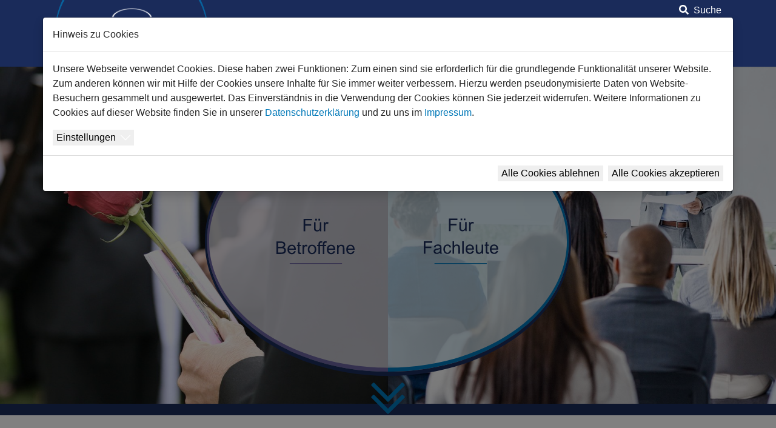

--- FILE ---
content_type: text/html; charset=utf-8
request_url: https://www.aeternitas.de/index.php?my_id=ordnungsamt&vid=https://aeternitas.de/inhalt/kosten_und_vorsorge/medien/filme/ordnungsamt
body_size: 20130
content:
<!DOCTYPE html>
<html dir="ltr" lang="de-de">
<head>

<meta charset="utf-8">
<!-- 
	Based on the TYPO3 Bootstrap Package by Benjamin Kott - https://www.bootstrap-package.com/

	This website is powered by TYPO3 - inspiring people to share!
	TYPO3 is a free open source Content Management Framework initially created by Kasper Skaarhoj and licensed under GNU/GPL.
	TYPO3 is copyright 1998-2026 of Kasper Skaarhoj. Extensions are copyright of their respective owners.
	Information and contribution at https://typo3.org/
-->


<link rel="icon" href="/typo3conf/ext/aeterni_template/Resources/Public/Icons/favicon.ico" type="image/vnd.microsoft.icon">
<title>Aeternitas e.V. - Verbraucherinitiative Bestattungskultur - Aeternitas</title>
<meta http-equiv="x-ua-compatible" content="IE=edge" />
<meta name="generator" content="TYPO3 CMS" />
<meta name="description" content="Aeternitas e.V., die gemeinnützige, bundesweit tätige Verbraucherinitiative Bestattungskultur, informiert und berät in allen organisatorischen, rechtlichen und finanziellen Angelegenheiten rund um den Trauerfall. Der Verein setzt sich als Vertreter von über 50.000 Mitgliedern für Transparenz und Liberalisierung im Bestattungswesen ein und fördert die zeitgemäße und bürgerfreundliche Weiterentwicklung und Erneuerung der Bestattungskultur. Als Lobby der Verbraucher nimmt Aeternitas Einfluss auf die Gesetzgebung zum Thema Bestattung und Friedhof und engagiert sich für mehr Selbstbestimmung und weniger Bürokratie." />
<meta name="viewport" content="width=device-width, initial-scale=1, minimum-scale=1" />
<meta name="robots" content="index,follow" />
<meta property="og:title" content="Aeternitas e.V. - Verbraucherinitiative Bestattungskultur" />
<meta property="og:description" content="Aeternitas e.V., die gemeinnützige, bundesweit tätige Verbraucherinitiative Bestattungskultur, informiert und berät in allen organisatorischen, rechtlichen und finanziellen Angelegenheiten rund um den Trauerfall. Der Verein setzt sich als Vertreter von über 50.000 Mitgliedern für Transparenz und Liberalisierung im Bestattungswesen ein und fördert die zeitgemäße und bürgerfreundliche Weiterentwicklung und Erneuerung der Bestattungskultur. Als Lobby der Verbraucher nimmt Aeternitas Einfluss auf die Gesetzgebung zum Thema Bestattung und Friedhof und engagiert sich für mehr Selbstbestimmung und weniger Bürokratie." />
<meta property="og:image" content="https://www.aeternitas.de/fileadmin/user_upload/OG_Twitter_Logo.png" />
<meta property="og:image:url" content="https://www.aeternitas.de/fileadmin/user_upload/OG_Twitter_Logo.png" />
<meta property="og:image:width" content="1200" />
<meta property="og:image:height" content="630" />
<meta name="twitter:card" content="summary_large_image" />
<meta name="twitter:title" content="Aeternitas e.V. - Verbraucherinitiative Bestattungskultur" />
<meta name="twitter:description" content="Aeternitas e.V., die gemeinnützige, bundesweit tätige Verbraucherinitiative Bestattungskultur, informiert und berät in allen organisatorischen, rechtlichen und finanziellen Angelegenheiten rund um den Trauerfall. Der Verein setzt sich als Vertreter von über 50.000 Mitgliedern für Transparenz und Liberalisierung im Bestattungswesen ein und fördert die zeitgemäße und bürgerfreundliche Weiterentwicklung und Erneuerung der Bestattungskultur. Als Lobby der Verbraucher nimmt Aeternitas Einfluss auf die Gesetzgebung zum Thema Bestattung und Friedhof und engagiert sich für mehr Selbstbestimmung und weniger Bürokratie." />
<meta name="twitter:image" content="https://www.aeternitas.de/fileadmin/user_upload/OG_Twitter_Logo.png" />
<meta name="apple-mobile-web-app-capable" content="no" />
<meta name="google" content="notranslate" />

<link rel="stylesheet" href="/typo3temp/assets/compressed/merged-19020a4b14f6256695b9b2d04acf05e5-d0cf97cee8efef8c313a5def234635bd.css?1711125557" media="all">
<link rel="stylesheet" href="/typo3temp/assets/compressed/merged-83fe6f1a491c8f0420224017bc9d57b0-87587c2f0272b3b2e90ad16282911be3.css?1739790237" media="all">


<script src="/typo3conf/ext/bootstrap_package/Resources/Public/Contrib/modernizr/modernizr.min.js?1688132847" async="async"></script>



<link rel="canonical" href="https://www.aeternitas.de/"/>

<!-- This site is optimized with the Yoast SEO for TYPO3 plugin - https://yoast.com/typo3-extensions-seo/ -->
<script type="application/ld+json">[{"@context":"https:\/\/www.schema.org","@type":"WebSite","url":"https:\/\/www.aeternitas.de\/","name":"Aeternitas e.V. - Verbraucherinitiative Bestattungskultur"},{"@context":"https:\/\/www.schema.org","@type":"BreadcrumbList","itemListElement":[{"@type":"ListItem","position":1,"item":{"@id":"https:\/\/www.aeternitas.de\/","name":"Home - Aeternitas e.V."}}]}]</script>
</head>
<body id="p1" class="page-1 pagelevel-0 language-0 backendlayout-default layout-default">

<div id="top"></div><div class="body-bg body-bg-top lightblue-layout"><a class="visually-hidden-focusable" href="#page-content"><span>Zum Hauptinhalt springen</span></a><header id="page-header" class="bp-page-header navbar navbar-mainnavigation navbar-default navbar-has-image navbar-top navbar-fixed-top"><div class="modal fade modal-search" id="AeternitasSearch" tabindex="-1" aria-labelledby="AeternitasSearchLabel" style="display: none;" aria-hidden="true"><div class="modal-dialog pt-5"><div class="container modal-content"><div class="modal-body"><form action="/suchergebnisse" class="d-flex border rounded"><input class="form-control border-0"
                                   type="text"
                                   id="ke_search_searchfield_sword"
                                   name="tx_kesearch_pi1[sword]"
                                   placeholder="Suchbegriff eingeben..."
                            ><button type="submit" class="btn btn-aet-lightblue rounded-0 rounded-end"><i class="fas fa-search fa-2x text-white"></i></button></form></div></div></div></div><div class="container position-relative"><a class="navbar-brand navbar-brand-image py-0 me-0" title="Aeternitas e.V." href="/"><img class="navbar-brand-logo-normal" src="/typo3conf/ext/aeterni_template/Resources/Public/Images/Aeternitas_Logo_blau.svg" alt="Aeternitas e.V." height="52" width="192"><img class="navbar-brand-logo-inverted" src="/typo3conf/ext/aeterni_template/Resources/Public/Images/Aeternitas_Logo_blau.svg" alt="Aeternitas e.V." height="52" width="192"></a><div class="navbar-search text-white top-0 end-0 ms-auto ms-md-none"><a role="button" href="#" class="text-white text-decoration-none" data-bs-toggle="modal" data-bs-target="#AeternitasSearch"><i class="fas fa-search me-2"></i><span id="AeternitasSearchLabel" class="d-none d-md-inline">Suche</span></a></div><button class="navbar-toggler collapsed" type="button" data-toggle="collapse" data-bs-toggle="collapse" data-target="#mobilenavigation" data-bs-target="#mobilenavigation" aria-controls="mobilenavigation" aria-expanded="false" aria-label="Navigation umschalten"><span class="navbar-toggler-icon text-white"></span></button><nav id="mainnavigation" class="collapse navbar-collapse align-self-end "><ul class="navbar-nav"><li class="nav-item active"><a class="text-white nav-link" id="nav-item-1" title="Start" href="/"><span class="nav-link-text">Start</span></a></li><li class="nav-item dropdown-hover"><a href="/verein/ueber-uns" id="nav-item-4" class="text-white nav-link dropdown-toggle" title="Verein" aria-haspopup="true" aria-expanded="false"><span class="nav-link-text">Verein</span></a><div class="container dropdown-menu py-0" aria-labelledby="nav-item-4"><div class="bg-aet-lightgrey"><div class="row mx-0 py-3"><div class="col-6 menu-col"><div class="custom-dropdown-item no-break"><a href="/verein/ueber-uns" class="text-white px-0 dropdown-item" title="Über uns"><h3 class="dropdown-text text-aet-blue border-bottom border-2 border-white">Über uns</h3></a><ul class="list-unstyled"><li class=""><a class="dropdown-text" href="/verein/ueber-uns/ziele-und-aufgaben">Ziele und Aufgaben</a></li><li class=""><a class="dropdown-text" href="/verein/ueber-uns/mitarbeiter">Mitarbeiter</a></li><li class=""><a class="dropdown-text" href="/verein/ueber-uns/positionspapiere">Positionspapiere</a></li></ul></div><div class="custom-dropdown-item no-break"><a href="/verein/mitgliedschaft/leistungen-vorteile-fuer-mitglieder" class="text-white px-0 dropdown-item" title="Mitgliedschaft"><h3 class="dropdown-text text-aet-blue border-bottom border-2 border-white">Mitgliedschaft</h3></a><ul class="list-unstyled"><li class=""><a class="dropdown-text" href="/verein/mitgliedschaft/leistungen-vorteile-fuer-mitglieder">Leistungen &amp; Vorteile für Mitglieder</a></li><li class=""><a class="dropdown-text" href="/verein/mitgliedschaft/zeitschrift-zeitlos">Zeitschrift &quot;Zeitlos&quot;</a></li><li class=""><a class="dropdown-text" href="/verein/mitgliedschaft/beitraege">Beiträge</a></li></ul></div><div class="custom-dropdown-item no-break"><a href="/kontakt-anfahrt" class="text-white px-0 dropdown-item" title="Kontakt"><h3 class="dropdown-text text-aet-blue border-bottom border-2 border-white">Kontakt</h3></a></div><div class="custom-dropdown-item no-break"><a href="/verein/mitglied-werden/ordentliche-mitgliedschaft" class="text-white px-0 dropdown-item" title="Mitglied werden"><h3 class="dropdown-text text-aet-blue border-bottom border-2 border-white">Mitglied werden</h3></a><ul class="list-unstyled"><li class=""><a class="dropdown-text" href="/verein/mitglied-werden/ordentliche-mitgliedschaft">Ordentliche Mitgliedschaft</a></li><li class=""><a class="dropdown-text" href="/verein/mitglied-werden/ausserordentliche-mitgliedschaft">Außerordentliche Mitgliedschaft</a></li><li class=""><a class="dropdown-text" href="/verein/mitglied-werden/freie-spende">Freie Spende</a></li></ul></div><div class="custom-dropdown-item no-break"><a href="/verein/presse/pressemitteilungen" class="text-white px-0 dropdown-item" title="Presse"><h3 class="dropdown-text text-aet-blue border-bottom border-2 border-white">Presse</h3></a><ul class="list-unstyled"><li class=""><a class="dropdown-text" href="/verein/presse/pressemitteilungen">Pressemitteilungen</a></li><li class=""><a class="dropdown-text" href="/verein/presse/presseanfrage">Presseanfrage</a></li><li class=""><a class="dropdown-text" href="/verein/presse/pressebilder">Pressebilder</a></li></ul></div><div class="custom-dropdown-item no-break"><a href="/verein/alle-news" class="text-white px-0 dropdown-item" title="News"><h3 class="dropdown-text text-aet-blue border-bottom border-2 border-white">News</h3></a><ul class="list-unstyled"><li class=""><a class="dropdown-text" href="/verein/alle-news/news-details/newsletter">Newsletter</a></li><li class=""><a class="dropdown-text" href="/verein/alle-news/news-details/newsletter/aktueller-newsletter">Anmeldung Newsletter</a></li></ul></div></div><div class="col-3 "><div class="donate bg-aet-lightgrey p-3 border border-white border-2 h-100 d-grid"><h3>Sie finden gut, was wir machen?</h3><p>
                                                        Dann unterstützen Sie die Arbeit des Vereins Aeternitas doch einfach mit einer Spende
                                                    </p><div class="d-grid align-content-end"><div class="duo mx-auto"><i class="fad fa-piggy-bank fa-4x"></i></div><div class="text-center pt-4 pb-3"><a class="btn-aet-lightblue text-decoration-none" href="/verein/mitglied-werden/freie-spende">Hier spenden</a></div></div></div></div><div class="col-3 "><div class="donate bg-aet-lightgrey p-3 border border-white border-2 h-100 d-grid"><h3>
                                                        Werden Sie Mitglied
                                                    </h3><p>
                                                        Nutzen Sie die Vorteile der Mitgliedschaft im Verein Aeternitas.
                                                    </p><div class="d-grid align-content-end"><div class="duo mx-auto"><i class="fad fa-user fa-4x"></i></div><div class="text-center pt-4 pb-3"><a class="btn-aet-lightblue text-decoration-none" href="/verein/mitglied-werden/ordentliche-mitgliedschaft">Zur Anmeldung</a></div></div></div></div></div></div></div></li><li class="nav-item dropdown-hover"><a href="/fuer-betroffene" id="nav-item-2" class="text-white nav-link dropdown-toggle" title="Für Betroffene" aria-haspopup="true" aria-expanded="false"><span class="nav-link-text">Für Betroffene</span></a><div class="container dropdown-menu py-0" aria-labelledby="nav-item-2"><div class="bg-aet-lightgrey"><div class="row mx-0 py-3"><div class="col-6 menu-col"><div class="custom-dropdown-item no-break"><a href="/fuer-betroffene/trauerfall/was-tun-erste-schritte" class="text-white px-0 dropdown-item" title="Trauerfall"><h3 class="dropdown-text text-aet-blue border-bottom border-2 border-white">Trauerfall</h3></a><ul class="list-unstyled"><li class=""><a class="dropdown-text" href="/fuer-betroffene/trauerfall/was-tun-erste-schritte">Was tun? Erste Schritte</a></li><li class=""><a class="dropdown-text" href="/fuer-betroffene/trauerfall/bestatter/bestatterauswahl">Bestatter</a></li><li class=""><a class="dropdown-text" href="/fuer-betroffene/trauerfall/checkliste">Checkliste</a></li><li class=""><a class="dropdown-text" href="/fuer-betroffene/trauerfall/abschied-gestalten">Abschied gestalten</a></li></ul></div><div class="custom-dropdown-item no-break"><a href="https://www.bestattung-grabgestaltung.de/" class="text-white px-0 dropdown-item" title="Bestattung-Grabgestaltung"><h3 class="dropdown-text text-aet-blue border-bottom border-2 border-white">Bestattung-Grabgestaltung</h3></a></div><div class="custom-dropdown-item no-break"><a href="/fuer-betroffene/kosten-und-vorsorge" class="text-white px-0 dropdown-item" title="Kosten und Vorsorge"><h3 class="dropdown-text text-aet-blue border-bottom border-2 border-white">Kosten und Vorsorge</h3></a><ul class="list-unstyled"><li class=""><a class="dropdown-text" href="/fuer-betroffene/kosten-und-vorsorge/kostenueberblick">Kostenüberblick</a></li><li class=""><a class="dropdown-text" href="/fuer-betroffene/kosten-und-vorsorge/bestattungsvorsorge/warum-vorsorgen">Bestattungsvorsorge</a></li></ul></div><div class="custom-dropdown-item no-break"><a href="/fuer-betroffene/rechtsberatung" class="text-white px-0 dropdown-item" title="Rechtsberatung"><h3 class="dropdown-text text-aet-blue border-bottom border-2 border-white">Rechtsberatung</h3></a></div><div class="custom-dropdown-item no-break"><a href="/fuer-betroffene/bestattungsrecht/bestattungsgesetze-der-bundeslaender" class="text-white px-0 dropdown-item" title="Bestattungsrecht"><h3 class="dropdown-text text-aet-blue border-bottom border-2 border-white">Bestattungsrecht</h3></a><ul class="list-unstyled"><li class=""><a class="dropdown-text" href="/fuer-betroffene/bestattungsrecht/bestattungsgesetze-der-bundeslaender">Bestattungsgesetze der Bundesländer</a></li><li class=""><a class="dropdown-text" href="/fuer-betroffene/bestattungsrecht/was-regelt-ein-bestattungsgesetz">Was regelt ein Bestattungsgesetz?</a></li><li class=""><a class="dropdown-text" href="/fuer-betroffene/bestattungsrecht/uebersicht-bestatten-in-deutschland">Übersicht: Bestatten in Deutschland</a></li><li class=""><a class="dropdown-text" href="/fuer-betroffene/bestattungsrecht/urteilsdatenbank">Urteilsdatenbank</a></li><li class=""><a class="dropdown-text" href="/fuer-betroffene/bestattungsrecht/sozialbestattung/infos-fuer-betroffene">Sozialbestattung</a></li><li class=""><a class="dropdown-text" href="/fuer-betroffene/bestattungsrecht/erbrechtsfragen">Erbrechtsfragen</a></li><li class=""><a class="dropdown-text" href="/fuer-betroffene/bestattungsrecht/themensammlung">Themensammlung Recht</a></li></ul></div><div class="custom-dropdown-item no-break"><a href="/fuer-betroffene/verein/ueber-uns" class="text-white px-0 dropdown-item" title="Verein"><h3 class="dropdown-text text-aet-blue border-bottom border-2 border-white">Verein</h3></a><ul class="list-unstyled"><li class=""><a class="dropdown-text" href="/fuer-betroffene/verein/ueber-uns">Über uns</a></li><li class=""><a class="dropdown-text" href="/fuer-betroffene/verein/mitgliedschaft/leistungen-vorteile-fuer-mitglieder">Mitgliedschaft</a></li><li class=""><a class="dropdown-text" href="/fuer-betroffene/verein/mitglied-werden/ordentliche-mitgliedschaft">Mitglied werden</a></li><li class=""><a class="dropdown-text" href="/fuer-betroffene/verein/presse/pressemitteilungen">Presse</a></li><li class=""><a class="dropdown-text" href="/kontakt-anfahrt">Kontakt</a></li></ul></div></div><div class="col-3 "><div class="donate bg-aet-lightgrey p-3 border border-white border-2 h-100 d-grid"><h3>Sie finden gut, was wir machen?</h3><p>
                                                        Dann unterstützen Sie die Arbeit des Vereins Aeternitas doch einfach mit einer Spende
                                                    </p><div class="d-grid align-content-end"><div class="duo mx-auto"><i class="fad fa-piggy-bank fa-4x"></i></div><div class="text-center pt-4 pb-3"><a class="btn-aet-lightblue text-decoration-none" href="/verein/mitglied-werden/freie-spende">Hier spenden</a></div></div></div></div><div class="col-3 "><div class="donate bg-aet-lightgrey p-3 border border-white border-2 h-100 d-grid"><h3>
                                                        Werden Sie Mitglied
                                                    </h3><p>
                                                        Nutzen Sie die Vorteile der Mitgliedschaft im Verein Aeternitas.
                                                    </p><div class="d-grid align-content-end"><div class="duo mx-auto"><i class="fad fa-user fa-4x"></i></div><div class="text-center pt-4 pb-3"><a class="btn-aet-lightblue text-decoration-none" href="/verein/mitglied-werden/ordentliche-mitgliedschaft">Zur Anmeldung</a></div></div></div></div></div></div></div></li><li class="nav-item dropdown-hover"><a href="/fuer-fachleute" id="nav-item-3" class="text-white nav-link dropdown-toggle" title="Für Fachleute" aria-haspopup="true" aria-expanded="false"><span class="nav-link-text">Für Fachleute</span></a><div class="container dropdown-menu py-0" aria-labelledby="nav-item-3"><div class="bg-aet-lightgrey"><div class="row mx-0 py-3"><div class="col-6 menu-col"><div class="custom-dropdown-item no-break"><a href="/fuer-fachleute/rechtsberatung" class="text-white px-0 dropdown-item" title="Rechtsberatung"><h3 class="dropdown-text text-aet-blue border-bottom border-2 border-white">Rechtsberatung</h3></a></div><div class="custom-dropdown-item no-break"><a href="/fuer-fachleute/meinungsforschung" class="text-white px-0 dropdown-item" title="Meinungsforschung"><h3 class="dropdown-text text-aet-blue border-bottom border-2 border-white">Meinungsforschung</h3></a></div><div class="custom-dropdown-item no-break"><a href="/fuer-fachleute/wissenschaft-und-forschung/appell-an-fachpublikum" class="text-white px-0 dropdown-item" title="Wissenschaft und Forschung"><h3 class="dropdown-text text-aet-blue border-bottom border-2 border-white">Wissenschaft und Forschung</h3></a><ul class="list-unstyled"><li class=""><a class="dropdown-text" href="/fuer-fachleute/wissenschaft-und-forschung/appell-an-fachpublikum">Appell an Fachpublikum</a></li><li class=""><a class="dropdown-text" href="/fuer-fachleute/wissenschaft-und-forschung/wissenschaftliche-arbeiten">Wissenschaftliche Arbeiten</a></li></ul></div><div class="custom-dropdown-item no-break"><a href="/fuer-fachleute/aeternitas-rechtskolumne" class="text-white px-0 dropdown-item" title="Aeternitas-Rechtskolumne"><h3 class="dropdown-text text-aet-blue border-bottom border-2 border-white">Aeternitas-Rechtskolumne</h3></a><ul class="list-unstyled"><li class=""><a class="dropdown-text" href="/fuer-fachleute/aeternitas-rechtskolumne/zulassung-von-gewerbetreibenden-auf-friedhoefen">Zulassung von Gewerbetreibenden auf Friedhöfen</a></li><li class=""><a class="dropdown-text" href="/fuer-fachleute/aeternitas-rechtskolumne/beschraenkungen-der-werbungsfreiheit-von-bestattern">Beschränkungen der Werbungsfreiheit von Bestattern</a></li><li class=""><a class="dropdown-text" href="/fuer-fachleute/aeternitas-rechtskolumne/bestattungsgesetz-rheinland-pfalz-reform-2025">Bestattungsgesetz Rheinland-Pfalz - Reform 2025</a></li><li class=""><a class="dropdown-text" href="/fuer-fachleute/aeternitas-rechtskolumne/pfaendbarkeit-der-bestattungsvorsorge">Pfändbarkeit der Bestattungsvorsorge</a></li><li class=""><a class="dropdown-text" href="/fuer-fachleute/aeternitas-rechtskolumne/widerruf-eines-bestattungsauftrags">Widerruf eines Bestattungsauftrags</a></li><li class=""><a class="dropdown-text" href="/fuer-fachleute/aeternitas-rechtskolumne/verguetung-bei-beendigung-eines-bestattungsvertrages">Vergütung bei Beendigung eines Bestattungsvertrages</a></li><li class=""><a class="dropdown-text" href="/fuer-fachleute/aeternitas-rechtskolumne/ascheteilung-als-ordnungswidrigkeit">Ascheteilung als Ordnungswidrigkeit</a></li><li class=""><a class="dropdown-text" href="/fuer-fachleute/aeternitas-rechtskolumne/berechnung-von-beratungsgespraechen">Berechnung von Beratungsgesprächen</a></li><li class=""><a class="dropdown-text" href="/fuer-fachleute/aeternitas-rechtskolumne/umsatzsteuerpflicht-von-bestattungsunternehmen">Umsatzsteuerpflicht von Bestattungsunternehmen</a></li><li class=""><a class="dropdown-text" href="/fuer-fachleute/aeternitas-rechtskolumne/implantate-aus-einaescherungen">Implantate aus Einäscherungen</a></li><li class=""><a class="dropdown-text" href="/fuer-fachleute/aeternitas-rechtskolumne/auskunftsanspruch-bei-bestattungen">Auskunftsanspruch bei Bestattungen</a></li></ul></div><div class="custom-dropdown-item no-break"><a href="/fuer-fachleute/verein/ueber-uns" class="text-white px-0 dropdown-item" title="Verein"><h3 class="dropdown-text text-aet-blue border-bottom border-2 border-white">Verein</h3></a><ul class="list-unstyled"><li class=""><a class="dropdown-text" href="/fuer-fachleute/verein/ueber-uns">Über uns</a></li><li class=""><a class="dropdown-text" href="/fuer-fachleute/verein/mitgliedschaft/leistungen-vorteile-fuer-mitglieder">Mitgliedschaft</a></li><li class=""><a class="dropdown-text" href="/fuer-fachleute/verein/mitglied-werden/ordentliche-mitgliedschaft">Mitglied werden</a></li><li class=""><a class="dropdown-text" href="/fuer-fachleute/verein/presse/pressemitteilungen">Presse</a></li><li class=""><a class="dropdown-text" href="/kontakt-anfahrt">Kontakt</a></li></ul></div></div><div class="col-3 "><div class="donate bg-aet-lightgrey p-3 border border-white border-2 h-100 d-grid"><h3>Sie finden gut, was wir machen?</h3><p>
                                                        Dann unterstützen Sie die Arbeit des Vereins Aeternitas doch einfach mit einer Spende
                                                    </p><div class="d-grid align-content-end"><div class="duo mx-auto"><i class="fad fa-piggy-bank fa-4x"></i></div><div class="text-center pt-4 pb-3"><a class="btn-aet-lightblue text-decoration-none" href="/verein/mitglied-werden/freie-spende">Hier spenden</a></div></div></div></div><div class="col-3 "><div class="donate bg-aet-lightgrey p-3 border border-white border-2 h-100 d-grid"><h3>
                                                        Werden Sie Mitglied
                                                    </h3><p>
                                                        Nutzen Sie die Vorteile der Mitgliedschaft im Verein Aeternitas.
                                                    </p><div class="d-grid align-content-end"><div class="duo mx-auto"><i class="fad fa-user fa-4x"></i></div><div class="text-center pt-4 pb-3"><a class="btn-aet-lightblue text-decoration-none" href="/verein/mitglied-werden/ordentliche-mitgliedschaft">Zur Anmeldung</a></div></div></div></div></div></div></div></li><li class="nav-item dropdown-hover"><a href="/publikationen" id="nav-item-31" class="text-white nav-link dropdown-toggle" title="Publikationen" aria-haspopup="true" aria-expanded="false"><span class="nav-link-text">Publikationen</span></a><div class="container dropdown-menu py-0" aria-labelledby="nav-item-31"><div class="bg-aet-lightgrey"><div class="row mx-0 py-3"><div class="col-6 menu-col"><div class="custom-dropdown-item no-break"><a href="/publikationen/fuer-fachleute" class="text-white px-0 dropdown-item" title="Für Fachleute"><h3 class="dropdown-text text-aet-blue border-bottom border-2 border-white">Für Fachleute</h3></a></div><div class="custom-dropdown-item no-break"><a href="/publikationen/fuer-betroffene/helfende-broschueren" class="text-white px-0 dropdown-item" title="Für Betroffene"><h3 class="dropdown-text text-aet-blue border-bottom border-2 border-white">Für Betroffene</h3></a><ul class="list-unstyled"><li class=""><a class="dropdown-text" href="/publikationen/fuer-betroffene/helfende-broschueren">Helfende Broschüren</a></li><li class=""><a class="dropdown-text" href="/publikationen/fuer-betroffene/ratgeber-fuer-den-preisvergleich">Ratgeber für den Preisvergleich</a></li><li class=""><a class="dropdown-text" href="/publikationen/fuer-betroffene/informationsmaterial-zu-aeternitas">Informationsmaterial zu Aeternitas</a></li></ul></div><div class="custom-dropdown-item no-break"><a href="/downloads" class="text-white px-0 dropdown-item" title="Downloads"><h3 class="dropdown-text text-aet-blue border-bottom border-2 border-white">Downloads</h3></a></div></div><div class="col-3 "><div class="donate bg-aet-lightgrey p-3 border border-white border-2 h-100 d-grid"><h3>Sie finden gut, was wir machen?</h3><p>
                                                        Dann unterstützen Sie die Arbeit des Vereins Aeternitas doch einfach mit einer Spende
                                                    </p><div class="d-grid align-content-end"><div class="duo mx-auto"><i class="fad fa-piggy-bank fa-4x"></i></div><div class="text-center pt-4 pb-3"><a class="btn-aet-lightblue text-decoration-none" href="/verein/mitglied-werden/freie-spende">Hier spenden</a></div></div></div></div><div class="col-3 "><div class="donate bg-aet-lightgrey p-3 border border-white border-2 h-100 d-grid"><h3>
                                                        Werden Sie Mitglied
                                                    </h3><p>
                                                        Nutzen Sie die Vorteile der Mitgliedschaft im Verein Aeternitas.
                                                    </p><div class="d-grid align-content-end"><div class="duo mx-auto"><i class="fad fa-user fa-4x"></i></div><div class="text-center pt-4 pb-3"><a class="btn-aet-lightblue text-decoration-none" href="/verein/mitglied-werden/ordentliche-mitgliedschaft">Zur Anmeldung</a></div></div></div></div></div></div></div></li></ul></nav></div><div class="d-lg-none bg-white w-100"><div class="container"><nav id="mobilenavigation" class="collapse navbar-collapse align-self-end"><ul class="jugendfarm-main-menu list-unstyled fs-2 "><li id="jfSub_4" class="list first-lvl-list hasChildren-hover bg-aet-lightgrey"><div class="d-flex flex-wrap"><a href="/verein/ueber-uns" id="nav-item-4" class="flex-grow-1 text-aet-blue text-decoration-none  children-toggle" title="Verein" aria-haspopup="true" aria-expanded="false"><span class="nav-link-text d-block ps-3 my-2">Verein</span></a><div class="children-toggler flex-shrink-1 bg-aet-lightgrey text-aet-lightblue"><i class="fa fa-chevron-right mt-3 mb-2 mx-3"></i></div></div><ul class="items sub w-100 list-unstyled ps-3 bg-white" aria-labelledby="nav-item-4"><li class="list  "><div class="d-flex justify-content-between"><a href="/verein/ueber-uns" id="nav-item-12" class="position-relative d-block position-relative my-auto " title="Über uns"><span class="dropdown-text d-block py-1 fs-5">Über uns</span></a><div class="children-toggler align-content-center px-2 d-grid bg-aet-lightgrey text-aet-lightblue"><i class="fa fa-chevron-right fs-5"></i></div></div><ul class="items sub w-100 list-unstyled ps-3 bg-white" aria-labelledby="nav-item-12"><li class="list  "><div class="d-flex justify-content-between"><a href="/verein/ueber-uns/ziele-und-aufgaben" id="nav-item-13" class="position-relative d-block position-relative my-auto " title="Ziele und Aufgaben"><span class="dropdown-text d-block py-1 fs-5">Ziele und Aufgaben</span></a></div></li><li class="list  "><div class="d-flex justify-content-between"><a href="/verein/ueber-uns/mitarbeiter" id="nav-item-14" class="position-relative d-block position-relative my-auto " title="Mitarbeiter"><span class="dropdown-text d-block py-1 fs-5">Mitarbeiter</span></a></div></li><li class="list  "><div class="d-flex justify-content-between"><a href="/verein/ueber-uns/positionspapiere" id="nav-item-15" class="position-relative d-block position-relative my-auto " title="Positionspapiere"><span class="dropdown-text d-block py-1 fs-5">Positionspapiere</span></a></div></li></ul></li><li class="list  "><div class="d-flex justify-content-between"><a href="/verein/mitgliedschaft/leistungen-vorteile-fuer-mitglieder" id="nav-item-16" class="position-relative d-block position-relative my-auto " title="Mitgliedschaft"><span class="dropdown-text d-block py-1 fs-5">Mitgliedschaft</span></a><div class="children-toggler align-content-center px-2 d-grid bg-aet-lightgrey text-aet-lightblue"><i class="fa fa-chevron-right fs-5"></i></div></div><ul class="items sub w-100 list-unstyled ps-3 bg-white" aria-labelledby="nav-item-16"><li class="list  "><div class="d-flex justify-content-between"><a href="/verein/mitgliedschaft/leistungen-vorteile-fuer-mitglieder" id="nav-item-18" class="position-relative d-block position-relative my-auto " title="Leistungen &amp; Vorteile für Mitglieder"><span class="dropdown-text d-block py-1 fs-5">Leistungen &amp; Vorteile für Mitglieder</span></a></div></li><li class="list  "><div class="d-flex justify-content-between"><a href="/verein/mitgliedschaft/zeitschrift-zeitlos" id="nav-item-306" class="position-relative d-block position-relative my-auto " title="Zeitschrift &quot;Zeitlos&quot;"><span class="dropdown-text d-block py-1 fs-5">Zeitschrift &quot;Zeitlos&quot;</span></a></div></li><li class="list  "><div class="d-flex justify-content-between"><a href="/verein/mitgliedschaft/beitraege" id="nav-item-17" class="position-relative d-block position-relative my-auto " title="Beiträge"><span class="dropdown-text d-block py-1 fs-5">Beiträge</span></a></div></li></ul></li><li class="list  "><div class="d-flex justify-content-between"><a href="/kontakt-anfahrt" id="nav-item-323" class="position-relative d-block position-relative my-auto " title="Kontakt"><span class="dropdown-text d-block py-1 fs-5">Kontakt</span></a></div></li><li class="list  "><div class="d-flex justify-content-between"><a href="/verein/mitglied-werden/ordentliche-mitgliedschaft" id="nav-item-19" class="position-relative d-block position-relative my-auto " title="Mitglied werden"><span class="dropdown-text d-block py-1 fs-5">Mitglied werden</span></a><div class="children-toggler align-content-center px-2 d-grid bg-aet-lightgrey text-aet-lightblue"><i class="fa fa-chevron-right fs-5"></i></div></div><ul class="items sub w-100 list-unstyled ps-3 bg-white" aria-labelledby="nav-item-19"><li class="list  "><div class="d-flex justify-content-between"><a href="/verein/mitglied-werden/ordentliche-mitgliedschaft" id="nav-item-23" class="position-relative d-block position-relative my-auto " title="Ordentliche Mitgliedschaft"><span class="dropdown-text d-block py-1 fs-5">Ordentliche Mitgliedschaft</span></a></div></li><li class="list  "><div class="d-flex justify-content-between"><a href="/verein/mitglied-werden/ausserordentliche-mitgliedschaft" id="nav-item-22" class="position-relative d-block position-relative my-auto " title="Außerordentliche Mitgliedschaft"><span class="dropdown-text d-block py-1 fs-5">Außerordentliche Mitgliedschaft</span></a></div></li><li class="list  "><div class="d-flex justify-content-between"><a href="/verein/mitglied-werden/freie-spende" id="nav-item-21" class="position-relative d-block position-relative my-auto " title="Freie Spende"><span class="dropdown-text d-block py-1 fs-5">Freie Spende</span></a></div></li></ul></li><li class="list  "><div class="d-flex justify-content-between"><a href="/verein/presse/pressemitteilungen" id="nav-item-20" class="position-relative d-block position-relative my-auto " title="Presse"><span class="dropdown-text d-block py-1 fs-5">Presse</span></a><div class="children-toggler align-content-center px-2 d-grid bg-aet-lightgrey text-aet-lightblue"><i class="fa fa-chevron-right fs-5"></i></div></div><ul class="items sub w-100 list-unstyled ps-3 bg-white" aria-labelledby="nav-item-20"><li class="list  "><div class="d-flex justify-content-between"><a href="/verein/presse/pressemitteilungen" id="nav-item-259" class="position-relative d-block position-relative my-auto " title="Pressemitteilungen"><span class="dropdown-text d-block py-1 fs-5">Pressemitteilungen</span></a></div></li><li class="list  "><div class="d-flex justify-content-between"><a href="/verein/presse/presseanfrage" id="nav-item-25" class="position-relative d-block position-relative my-auto " title="Presseanfrage"><span class="dropdown-text d-block py-1 fs-5">Presseanfrage</span></a></div></li><li class="list  "><div class="d-flex justify-content-between"><a href="/verein/presse/pressebilder" id="nav-item-24" class="position-relative d-block position-relative my-auto " title="Pressebilder"><span class="dropdown-text d-block py-1 fs-5">Pressebilder</span></a></div></li></ul></li><li class="list  "><div class="d-flex justify-content-between"><a href="/verein/alle-news" id="nav-item-58" class="position-relative d-block position-relative my-auto " title="News"><span class="dropdown-text d-block py-1 fs-5">News</span></a><div class="children-toggler align-content-center px-2 d-grid bg-aet-lightgrey text-aet-lightblue"><i class="fa fa-chevron-right fs-5"></i></div></div><ul class="items sub w-100 list-unstyled ps-3 bg-white" aria-labelledby="nav-item-58"><li class="list  "><div class="d-flex justify-content-between"><a href="/verein/alle-news/news-details/newsletter" id="nav-item-296" class="position-relative d-block position-relative my-auto " title="Newsletter"><span class="dropdown-text d-block py-1 fs-5">Newsletter</span></a></div></li><li class="list  "><div class="d-flex justify-content-between"><a href="/verein/alle-news/news-details/newsletter/aktueller-newsletter" id="nav-item-297" class="position-relative d-block position-relative my-auto " title="Anmeldung Newsletter"><span class="dropdown-text d-block py-1 fs-5">Anmeldung Newsletter</span></a></div></li></ul></li></ul></li><li id="jfSub_2" class="list first-lvl-list hasChildren-hover bg-aet-lightgrey"><div class="d-flex flex-wrap"><a href="/fuer-betroffene" id="nav-item-2" class="flex-grow-1 text-aet-blue text-decoration-none  children-toggle" title="Für Betroffene" aria-haspopup="true" aria-expanded="false"><span class="nav-link-text d-block ps-3 my-2">Für Betroffene</span></a><div class="children-toggler flex-shrink-1 bg-aet-lightgrey text-aet-lightblue"><i class="fa fa-chevron-right mt-3 mb-2 mx-3"></i></div></div><ul class="items sub w-100 list-unstyled ps-3 bg-white" aria-labelledby="nav-item-2"><li class="list  "><div class="d-flex justify-content-between"><a href="/fuer-betroffene/trauerfall/was-tun-erste-schritte" id="nav-item-28" class="position-relative d-block position-relative my-auto " title="Trauerfall"><span class="dropdown-text d-block py-1 fs-5">Trauerfall</span></a><div class="children-toggler align-content-center px-2 d-grid bg-aet-lightgrey text-aet-lightblue"><i class="fa fa-chevron-right fs-5"></i></div></div><ul class="items sub w-100 list-unstyled ps-3 bg-white" aria-labelledby="nav-item-28"><li class="list  "><div class="d-flex justify-content-between"><a href="/fuer-betroffene/trauerfall/was-tun-erste-schritte" id="nav-item-42" class="position-relative d-block position-relative my-auto " title="Was tun? Erste Schritte"><span class="dropdown-text d-block py-1 fs-5">Was tun? Erste Schritte</span></a><div class="children-toggler align-content-center px-2 d-grid bg-aet-lightgrey text-aet-lightblue"><i class="fa fa-chevron-right fs-5"></i></div></div><ul class="items sub w-100 list-unstyled ps-3 bg-white" aria-labelledby="nav-item-42"><li class="list  "><div class="d-flex justify-content-between"><a href="/fuer-betroffene/trauerfall/was-tun-im-trauerfall/notwendige-unterlagen" id="nav-item-46" class="position-relative d-block position-relative my-auto " title="Notwendige Unterlagen"><span class="dropdown-text d-block py-1 fs-5">Notwendige Unterlagen</span></a></div></li><li class="list  "><div class="d-flex justify-content-between"><a href="/fuer-betroffene/trauerfall/was-tun-im-trauerfall/sterbeurkunden" id="nav-item-45" class="position-relative d-block position-relative my-auto " title="Sterbeurkunden"><span class="dropdown-text d-block py-1 fs-5">Sterbeurkunden</span></a></div></li><li class="list  "><div class="d-flex justify-content-between"><a href="/fuer-betroffene/trauerfall/was-tun-im-trauerfall/hilfe-in-der-trauer" id="nav-item-44" class="position-relative d-block position-relative my-auto " title="Hilfe in der Trauer"><span class="dropdown-text d-block py-1 fs-5">Hilfe in der Trauer</span></a></div></li><li class="list  "><div class="d-flex justify-content-between"><a href="/fuer-betroffene/trauerfall/was-tun-erste-schritte/todesfall-im-ausland" id="nav-item-504" class="position-relative d-block position-relative my-auto " title="Todesfall im Ausland"><span class="dropdown-text d-block py-1 fs-5">Todesfall im Ausland</span></a></div></li></ul></li><li class="list  "><div class="d-flex justify-content-between"><a href="/fuer-betroffene/trauerfall/bestatter/bestatterauswahl" id="nav-item-41" class="position-relative d-block position-relative my-auto " title="Bestatter"><span class="dropdown-text d-block py-1 fs-5">Bestatter</span></a><div class="children-toggler align-content-center px-2 d-grid bg-aet-lightgrey text-aet-lightblue"><i class="fa fa-chevron-right fs-5"></i></div></div><ul class="items sub w-100 list-unstyled ps-3 bg-white" aria-labelledby="nav-item-41"><li class="list  "><div class="d-flex justify-content-between"><a href="/fuer-betroffene/trauerfall/bestatter/bestatterauswahl" id="nav-item-54" class="position-relative d-block position-relative my-auto " title="Bestatterauswahl"><span class="dropdown-text d-block py-1 fs-5">Bestatterauswahl</span></a></div></li><li class="list  "><div class="d-flex justify-content-between"><a href="/fuer-betroffene/trauerfall/bestatter/uebliche-leistungen/todesfall-in-einer-einrichtung" id="nav-item-508" class="position-relative d-block position-relative my-auto " title="Todesfall in einer Einrichtung"><span class="dropdown-text d-block py-1 fs-5">Todesfall in einer Einrichtung</span></a></div></li><li class="list  "><div class="d-flex justify-content-between"><a href="/fuer-betroffene/trauerfall/bestatter/discountbestatter" id="nav-item-53" class="position-relative d-block position-relative my-auto " title="Discountbestatter"><span class="dropdown-text d-block py-1 fs-5">Discountbestatter</span></a></div></li><li class="list  "><div class="d-flex justify-content-between"><a href="/fuer-betroffene/trauerfall/bestatter/vergleichs-/vermittlungsportale" id="nav-item-52" class="position-relative d-block position-relative my-auto " title="Vergleichs-/Vermittlungsportale"><span class="dropdown-text d-block py-1 fs-5">Vergleichs-/Vermittlungsportale</span></a></div></li><li class="list  "><div class="d-flex justify-content-between"><a href="/fuer-betroffene/trauerfall/bestatter/netzwerk-qualifizierter-bestatter" id="nav-item-51" class="position-relative d-block position-relative my-auto " title="Netzwerk Qualifizierter Bestatter"><span class="dropdown-text d-block py-1 fs-5">Netzwerk Qualifizierter Bestatter</span></a></div></li><li class="list  "><div class="d-flex justify-content-between"><a href="/fuer-betroffene/trauerfall/bestatter/beratungsgespraeche" id="nav-item-50" class="position-relative d-block position-relative my-auto " title="Beratungsgespräche"><span class="dropdown-text d-block py-1 fs-5">Beratungsgespräche</span></a></div></li><li class="list  "><div class="d-flex justify-content-between"><a href="/fuer-betroffene/trauerfall/bestatter/ueberfuehrung-/-vorsorgung" id="nav-item-49" class="position-relative d-block position-relative my-auto " title="Überführung/Versorgung"><span class="dropdown-text d-block py-1 fs-5">Überführung/Versorgung</span></a></div></li><li class="list  "><div class="d-flex justify-content-between"><a href="/fuer-betroffene/trauerfall/bestatter/uebliche-leistungen" id="nav-item-48" class="position-relative d-block position-relative my-auto " title="Übliche Leistungen"><span class="dropdown-text d-block py-1 fs-5">Übliche Leistungen</span></a></div></li></ul></li><li class="list  "><div class="d-flex justify-content-between"><a href="/fuer-betroffene/trauerfall/checkliste" id="nav-item-40" class="position-relative d-block position-relative my-auto " title="Checkliste"><span class="dropdown-text d-block py-1 fs-5">Checkliste</span></a></div></li><li class="list  "><div class="d-flex justify-content-between"><a href="/fuer-betroffene/trauerfall/abschied-gestalten" id="nav-item-39" class="position-relative d-block position-relative my-auto " title="Abschied gestalten"><span class="dropdown-text d-block py-1 fs-5">Abschied gestalten</span></a><div class="children-toggler align-content-center px-2 d-grid bg-aet-lightgrey text-aet-lightblue"><i class="fa fa-chevron-right fs-5"></i></div></div><ul class="items sub w-100 list-unstyled ps-3 bg-white" aria-labelledby="nav-item-39"><li class="list  "><div class="d-flex justify-content-between"><a href="/fuer-betroffene/trauerfall/abschied-gestalten/aufbahrung" id="nav-item-106" class="position-relative d-block position-relative my-auto " title="Aufbahrung"><span class="dropdown-text d-block py-1 fs-5">Aufbahrung</span></a></div></li><li class="list  "><div class="d-flex justify-content-between"><a href="/fuer-betroffene/trauerfall/abschied-gestalten/trauerkarten-und-anzeigen" id="nav-item-107" class="position-relative d-block position-relative my-auto " title="Trauerkarten und -anzeigen"><span class="dropdown-text d-block py-1 fs-5">Trauerkarten und -anzeigen</span></a></div></li><li class="list  "><div class="d-flex justify-content-between"><a href="/fuer-betroffene/trauerfall/abschied-gestalten/abschiedsfeiern" id="nav-item-108" class="position-relative d-block position-relative my-auto " title="Abschiedsfeiern"><span class="dropdown-text d-block py-1 fs-5">Abschiedsfeiern</span></a></div></li><li class="list  "><div class="d-flex justify-content-between"><a href="/fuer-betroffene/trauerfall/abschied-gestalten/rituale-und-ausgestaltung" id="nav-item-109" class="position-relative d-block position-relative my-auto " title="Rituale und Ausgestaltung"><span class="dropdown-text d-block py-1 fs-5">Rituale und Ausgestaltung</span></a></div></li><li class="list  "><div class="d-flex justify-content-between"><a href="/fuer-betroffene/trauerfall/abschied-gestalten/abschied-am-grab" id="nav-item-111" class="position-relative d-block position-relative my-auto " title="Abschied am Grab"><span class="dropdown-text d-block py-1 fs-5">Abschied am Grab</span></a></div></li><li class="list  "><div class="d-flex justify-content-between"><a href="/fuer-betroffene/trauerfall/abschied-gestalten/trauerreden" id="nav-item-113" class="position-relative d-block position-relative my-auto " title="Trauerreden"><span class="dropdown-text d-block py-1 fs-5">Trauerreden</span></a></div></li><li class="list  "><div class="d-flex justify-content-between"><a href="/fuer-betroffene/trauerfall/abschied-gestalten/auskunftsansprueche" id="nav-item-510" class="position-relative d-block position-relative my-auto " title="Auskunftsansprüche"><span class="dropdown-text d-block py-1 fs-5">Auskunftsansprüche</span></a></div></li><li class="list  "><div class="d-flex justify-content-between"><a href="/fuer-betroffene/trauerfall/abschied-gestalten/onlinefriedhoefe" id="nav-item-161" class="position-relative d-block position-relative my-auto " title="Onlinefriedhöfe"><span class="dropdown-text d-block py-1 fs-5">Onlinefriedhöfe</span></a></div></li></ul></li></ul></li><li class="list  "><div class="d-flex justify-content-between"><a href="https://www.bestattung-grabgestaltung.de/" id="nav-item-320" class="position-relative d-block position-relative my-auto " title="Bestattung-Grabgestaltung"><span class="dropdown-text d-block py-1 fs-5">Bestattung-Grabgestaltung</span></a></div></li><li class="list  "><div class="d-flex justify-content-between"><a href="/fuer-betroffene/kosten-und-vorsorge" id="nav-item-116" class="position-relative d-block position-relative my-auto " title="Kosten und Vorsorge"><span class="dropdown-text d-block py-1 fs-5">Kosten und Vorsorge</span></a><div class="children-toggler align-content-center px-2 d-grid bg-aet-lightgrey text-aet-lightblue"><i class="fa fa-chevron-right fs-5"></i></div></div><ul class="items sub w-100 list-unstyled ps-3 bg-white" aria-labelledby="nav-item-116"><li class="list  "><div class="d-flex justify-content-between"><a href="/fuer-betroffene/kosten-und-vorsorge/kostenueberblick" id="nav-item-117" class="position-relative d-block position-relative my-auto " title="Kostenüberblick"><span class="dropdown-text d-block py-1 fs-5">Kostenüberblick</span></a><div class="children-toggler align-content-center px-2 d-grid bg-aet-lightgrey text-aet-lightblue"><i class="fa fa-chevron-right fs-5"></i></div></div><ul class="items sub w-100 list-unstyled ps-3 bg-white" aria-labelledby="nav-item-117"><li class="list  "><div class="d-flex justify-content-between"><a href="/fuer-betroffene/kosten-und-vorsorge/kostenueberblick/wer-muss-bezahlen" id="nav-item-118" class="position-relative d-block position-relative my-auto " title="Wer muss bezahlen?"><span class="dropdown-text d-block py-1 fs-5">Wer muss bezahlen?</span></a></div></li><li class="list  "><div class="d-flex justify-content-between"><a href="/fuer-betroffene/kosten-und-vorsorge/kostenueberblick/aerztliche-leichenschau" id="nav-item-119" class="position-relative d-block position-relative my-auto " title="Ärztliche Leichenschau"><span class="dropdown-text d-block py-1 fs-5">Ärztliche Leichenschau</span></a></div></li><li class="list  "><div class="d-flex justify-content-between"><a href="/fuer-betroffene/kosten-und-vorsorge/kostenueberblick/bestattungsunternehmen" id="nav-item-120" class="position-relative d-block position-relative my-auto " title="Bestattungsunternehmen"><span class="dropdown-text d-block py-1 fs-5">Bestattungsunternehmen</span></a></div></li><li class="list  "><div class="d-flex justify-content-between"><a href="/fuer-betroffene/kosten-und-vorsorge/kostenueberblick/friedhofsgebuehren" id="nav-item-121" class="position-relative d-block position-relative my-auto " title="Friedhofsgebühren"><span class="dropdown-text d-block py-1 fs-5">Friedhofsgebühren</span></a></div></li><li class="list  "><div class="d-flex justify-content-between"><a href="/fuer-betroffene/kosten-und-vorsorge/kostenueberblick/gebuehrendatenbank" id="nav-item-126" class="position-relative d-block position-relative my-auto " title="Friedhofsgebührendatenbank"><span class="dropdown-text d-block py-1 fs-5">Friedhofsgebührendatenbank</span></a></div></li><li class="list  "><div class="d-flex justify-content-between"><a href="/fuer-betroffene/kosten-und-vorsorge/kostenueberblick/friedhofsgaertnerei" id="nav-item-122" class="position-relative d-block position-relative my-auto " title="Friedhofsgärtnerei"><span class="dropdown-text d-block py-1 fs-5">Friedhofsgärtnerei</span></a></div></li><li class="list  "><div class="d-flex justify-content-between"><a href="/fuer-betroffene/kosten-und-vorsorge/kostenueberblick/steinmetze/grabmal" id="nav-item-123" class="position-relative d-block position-relative my-auto " title="Steinmetze/Grabmal"><span class="dropdown-text d-block py-1 fs-5">Steinmetze/Grabmal</span></a></div></li><li class="list  "><div class="d-flex justify-content-between"><a href="/fuer-betroffene/kosten-und-vorsorge/kostenueberblick/uebliche-preisspannen" id="nav-item-124" class="position-relative d-block position-relative my-auto " title="Übliche Preisspannen"><span class="dropdown-text d-block py-1 fs-5">Übliche Preisspannen</span></a></div></li><li class="list  "><div class="d-flex justify-content-between"><a href="/fuer-betroffene/kosten-und-vorsorge/kostenueberblick/uebliche-gesamtkosten" id="nav-item-125" class="position-relative d-block position-relative my-auto " title="Übliche Gesamtkosten"><span class="dropdown-text d-block py-1 fs-5">Übliche Gesamtkosten</span></a></div></li></ul></li><li class="list  "><div class="d-flex justify-content-between"><a href="/fuer-betroffene/kosten-und-vorsorge/bestattungsvorsorge/warum-vorsorgen" id="nav-item-131" class="position-relative d-block position-relative my-auto " title="Bestattungsvorsorge"><span class="dropdown-text d-block py-1 fs-5">Bestattungsvorsorge</span></a><div class="children-toggler align-content-center px-2 d-grid bg-aet-lightgrey text-aet-lightblue"><i class="fa fa-chevron-right fs-5"></i></div></div><ul class="items sub w-100 list-unstyled ps-3 bg-white" aria-labelledby="nav-item-131"><li class="list  "><div class="d-flex justify-content-between"><a href="/fuer-betroffene/kosten-und-vorsorge/bestattungsvorsorge/warum-vorsorgen" id="nav-item-162" class="position-relative d-block position-relative my-auto " title="Warum vorsorgen?"><span class="dropdown-text d-block py-1 fs-5">Warum vorsorgen?</span></a></div></li><li class="list  "><div class="d-flex justify-content-between"><a href="/fuer-betroffene/kosten-und-vorsorge/bestattungsvorsorge/was-festlegen" id="nav-item-163" class="position-relative d-block position-relative my-auto " title="Was festlegen?"><span class="dropdown-text d-block py-1 fs-5">Was festlegen?</span></a></div></li><li class="list  "><div class="d-flex justify-content-between"><a href="/fuer-betroffene/kosten-und-vorsorge/bestattungsvorsorge/wen-beauftragen" id="nav-item-133" class="position-relative d-block position-relative my-auto " title="Wen beauftragen?"><span class="dropdown-text d-block py-1 fs-5">Wen beauftragen?</span></a></div></li><li class="list  "><div class="d-flex justify-content-between"><a href="/fuer-betroffene/kosten-und-vorsorge/bestattungsvorsorge/finanzierung" id="nav-item-135" class="position-relative d-block position-relative my-auto " title="Finanzierung"><span class="dropdown-text d-block py-1 fs-5">Finanzierung</span></a></div></li><li class="list  "><div class="d-flex justify-content-between"><a href="/fuer-betroffene/kosten-und-vorsorge/bestattungsvorsorge/verfuegung" id="nav-item-136" class="position-relative d-block position-relative my-auto " title="Bestattungsverfügung"><span class="dropdown-text d-block py-1 fs-5">Bestattungsverfügung</span></a></div></li><li class="list  "><div class="d-flex justify-content-between"><a href="/fuer-betroffene/kosten-und-vorsorge/bestattungsvorsorge/weitere-verfuegungen" id="nav-item-164" class="position-relative d-block position-relative my-auto " title="Weitere Verfügungen"><span class="dropdown-text d-block py-1 fs-5">Weitere Verfügungen</span></a></div></li><li class="list  "><div class="d-flex justify-content-between"><a href="/fuer-betroffene/kosten-und-vorsorge/bestattungsvorsorge/sozialamt" id="nav-item-137" class="position-relative d-block position-relative my-auto " title="Sozialamt"><span class="dropdown-text d-block py-1 fs-5">Sozialamt</span></a></div></li></ul></li></ul></li><li class="list  "><div class="d-flex justify-content-between"><a href="/fuer-betroffene/rechtsberatung" id="nav-item-30" class="position-relative d-block position-relative my-auto " title="Rechtsberatung"><span class="dropdown-text d-block py-1 fs-5">Rechtsberatung</span></a></div></li><li class="list  "><div class="d-flex justify-content-between"><a href="/fuer-betroffene/bestattungsrecht/bestattungsgesetze-der-bundeslaender" id="nav-item-29" class="position-relative d-block position-relative my-auto " title="Bestattungsrecht"><span class="dropdown-text d-block py-1 fs-5">Bestattungsrecht</span></a><div class="children-toggler align-content-center px-2 d-grid bg-aet-lightgrey text-aet-lightblue"><i class="fa fa-chevron-right fs-5"></i></div></div><ul class="items sub w-100 list-unstyled ps-3 bg-white" aria-labelledby="nav-item-29"><li class="list  "><div class="d-flex justify-content-between"><a href="/fuer-betroffene/bestattungsrecht/bestattungsgesetze-der-bundeslaender" id="nav-item-36" class="position-relative d-block position-relative my-auto " title="Bestattungsgesetze der Bundesländer"><span class="dropdown-text d-block py-1 fs-5">Bestattungsgesetze der Bundesländer</span></a></div></li><li class="list  "><div class="d-flex justify-content-between"><a href="/fuer-betroffene/bestattungsrecht/was-regelt-ein-bestattungsgesetz" id="nav-item-328" class="position-relative d-block position-relative my-auto " title="Was regelt ein Bestattungsgesetz?"><span class="dropdown-text d-block py-1 fs-5">Was regelt ein Bestattungsgesetz?</span></a></div></li><li class="list  "><div class="d-flex justify-content-between"><a href="/fuer-betroffene/bestattungsrecht/uebersicht-bestatten-in-deutschland" id="nav-item-35" class="position-relative d-block position-relative my-auto " title="Übersicht: Bestatten in Deutschland"><span class="dropdown-text d-block py-1 fs-5">Übersicht: Bestatten in Deutschland</span></a></div></li><li class="list  "><div class="d-flex justify-content-between"><a href="/fuer-betroffene/bestattungsrecht/urteilsdatenbank" id="nav-item-34" class="position-relative d-block position-relative my-auto " title="Urteilsdatenbank"><span class="dropdown-text d-block py-1 fs-5">Urteilsdatenbank</span></a></div></li><li class="list  "><div class="d-flex justify-content-between"><a href="/fuer-betroffene/bestattungsrecht/sozialbestattung/infos-fuer-betroffene" id="nav-item-37" class="position-relative d-block position-relative my-auto " title="Sozialbestattung"><span class="dropdown-text d-block py-1 fs-5">Sozialbestattung</span></a><div class="children-toggler align-content-center px-2 d-grid bg-aet-lightgrey text-aet-lightblue"><i class="fa fa-chevron-right fs-5"></i></div></div><ul class="items sub w-100 list-unstyled ps-3 bg-white" aria-labelledby="nav-item-37"><li class="list  "><div class="d-flex justify-content-between"><a href="/fuer-betroffene/bestattungsrecht/sozialbestattung/infos-fuer-betroffene" id="nav-item-307" class="position-relative d-block position-relative my-auto " title="Infos für Betroffene"><span class="dropdown-text d-block py-1 fs-5">Infos für Betroffene</span></a></div></li><li class="list  "><div class="d-flex justify-content-between"><a href="/fuer-betroffene/bestattungsrecht/sozialbestattung/infos-fuer-betroffene/wer-hat-anspruch" id="nav-item-309" class="position-relative d-block position-relative my-auto " title="Wer hat Anspruch?"><span class="dropdown-text d-block py-1 fs-5">Wer hat Anspruch?</span></a></div></li><li class="list  "><div class="d-flex justify-content-between"><a href="/fuer-betroffene/bestattungsrecht/sozialbestattung/infos-fuer-betroffene/wie-hoch-ist-der-anspruch" id="nav-item-310" class="position-relative d-block position-relative my-auto " title="Wie hoch ist der Anspruch"><span class="dropdown-text d-block py-1 fs-5">Wie hoch ist der Anspruch</span></a></div></li><li class="list  "><div class="d-flex justify-content-between"><a href="/fuer-betroffene/bestattungsrecht/sozialbestattung/antrag-stellen" id="nav-item-311" class="position-relative d-block position-relative my-auto " title="Antrag stellen"><span class="dropdown-text d-block py-1 fs-5">Antrag stellen</span></a></div></li><li class="list  "><div class="d-flex justify-content-between"><a href="/fuer-betroffene/bestattungsrecht/sozialbestattung/wo-gibt-es-hilfe" id="nav-item-313" class="position-relative d-block position-relative my-auto " title="Wo gibt es Hilfe?"><span class="dropdown-text d-block py-1 fs-5">Wo gibt es Hilfe?</span></a></div></li><li class="list  "><div class="d-flex justify-content-between"><a href="/fuer-betroffene/bestattungsrecht/sozialbestattung/faq-sozialbestattung" id="nav-item-312" class="position-relative d-block position-relative my-auto " title="FAQ Sozialbestattung"><span class="dropdown-text d-block py-1 fs-5">FAQ Sozialbestattung</span></a></div></li><li class="list  "><div class="d-flex justify-content-between"><a href="/fuer-betroffene/bestattungsrecht/sozialbestattung/material/statistiken" id="nav-item-308" class="position-relative d-block position-relative my-auto " title="Material/Statistiken"><span class="dropdown-text d-block py-1 fs-5">Material/Statistiken</span></a></div></li></ul></li><li class="list  "><div class="d-flex justify-content-between"><a href="/fuer-betroffene/bestattungsrecht/erbrechtsfragen" id="nav-item-38" class="position-relative d-block position-relative my-auto " title="Erbrechtsfragen"><span class="dropdown-text d-block py-1 fs-5">Erbrechtsfragen</span></a></div></li><li class="list  "><div class="d-flex justify-content-between"><a href="/fuer-betroffene/bestattungsrecht/themensammlung" id="nav-item-33" class="position-relative d-block position-relative my-auto " title="Themensammlung Recht"><span class="dropdown-text d-block py-1 fs-5">Themensammlung Recht</span></a><div class="children-toggler align-content-center px-2 d-grid bg-aet-lightgrey text-aet-lightblue"><i class="fa fa-chevron-right fs-5"></i></div></div><ul class="items sub w-100 list-unstyled ps-3 bg-white" aria-labelledby="nav-item-33"><li class="list  "><div class="d-flex justify-content-between"><a href="/fuer-betroffene/bestattungsrecht/themensammlung/die-rolle-der-friedhofssatzung" id="nav-item-331" class="position-relative d-block position-relative my-auto " title="Die Rolle der Friedhofssatzung"><span class="dropdown-text d-block py-1 fs-5">Die Rolle der Friedhofssatzung</span></a></div></li><li class="list  "><div class="d-flex justify-content-between"><a href="/fuer-betroffene/bestattungsrecht/themensammlung/bestattungsvertrag-widerruf-und-ruecktritt" id="nav-item-273" class="position-relative d-block position-relative my-auto " title="Bestattungsvertrag: Widerruf und Rücktritt"><span class="dropdown-text d-block py-1 fs-5">Bestattungsvertrag: Widerruf und Rücktritt</span></a></div></li><li class="list  "><div class="d-flex justify-content-between"><a href="/fuer-betroffene/bestattungsrecht/themensammlung/bestattungspflicht" id="nav-item-329" class="position-relative d-block position-relative my-auto " title="Bestattungspflicht"><span class="dropdown-text d-block py-1 fs-5">Bestattungspflicht</span></a></div></li><li class="list  "><div class="d-flex justify-content-between"><a href="/fuer-betroffene/bestattungsrecht/themensammlung/sargpflicht" id="nav-item-327" class="position-relative d-block position-relative my-auto " title="Sargpflicht"><span class="dropdown-text d-block py-1 fs-5">Sargpflicht</span></a></div></li><li class="list  "><div class="d-flex justify-content-between"><a href="/fuer-betroffene/bestattungsrecht/themensammlung/der-begriff-der-totenruhe" id="nav-item-325" class="position-relative d-block position-relative my-auto " title="Der Begriff der &quot;Totenruhe&quot;"><span class="dropdown-text d-block py-1 fs-5">Der Begriff der &quot;Totenruhe&quot;</span></a></div></li><li class="list  "><div class="d-flex justify-content-between"><a href="/fuer-betroffene/bestattungsrecht/themensammlung/sternenkinder-rechtliche-fragen" id="nav-item-274" class="position-relative d-block position-relative my-auto " title="Sternenkinder: Rechtliche Fragen"><span class="dropdown-text d-block py-1 fs-5">Sternenkinder: Rechtliche Fragen</span></a></div></li><li class="list  "><div class="d-flex justify-content-between"><a href="/fuer-betroffene/bestattungsrecht/themensammlung/sternenkinder-uebersicht-bundeslaender" id="nav-item-317" class="position-relative d-block position-relative my-auto " title="Sternenkinder: Übersicht Bundesländer"><span class="dropdown-text d-block py-1 fs-5">Sternenkinder: Übersicht Bundesländer</span></a></div></li></ul></li></ul></li><li class="list  "><div class="d-flex justify-content-between"><a href="/fuer-betroffene/verein/ueber-uns" id="nav-item-82" class="position-relative d-block position-relative my-auto " title="Verein"><span class="dropdown-text d-block py-1 fs-5">Verein</span></a><div class="children-toggler align-content-center px-2 d-grid bg-aet-lightgrey text-aet-lightblue"><i class="fa fa-chevron-right fs-5"></i></div></div><ul class="items sub w-100 list-unstyled ps-3 bg-white" aria-labelledby="nav-item-82"><li class="list  "><div class="d-flex justify-content-between"><a href="/fuer-betroffene/verein/ueber-uns" id="nav-item-83" class="position-relative d-block position-relative my-auto " title="Über uns"><span class="dropdown-text d-block py-1 fs-5">Über uns</span></a><div class="children-toggler align-content-center px-2 d-grid bg-aet-lightgrey text-aet-lightblue"><i class="fa fa-chevron-right fs-5"></i></div></div><ul class="items sub w-100 list-unstyled ps-3 bg-white" aria-labelledby="nav-item-83"><li class="list  "><div class="d-flex justify-content-between"><a href="/fuer-betroffene/verein/ueber-uns/ziele-und-aufgaben" id="nav-item-86" class="position-relative d-block position-relative my-auto " title="Ziele und Aufgaben"><span class="dropdown-text d-block py-1 fs-5">Ziele und Aufgaben</span></a></div></li><li class="list  "><div class="d-flex justify-content-between"><a href="/fuer-betroffene/verein/ueber-uns/mitarbeiter" id="nav-item-85" class="position-relative d-block position-relative my-auto " title="Mitarbeiter"><span class="dropdown-text d-block py-1 fs-5">Mitarbeiter</span></a></div></li><li class="list  "><div class="d-flex justify-content-between"><a href="/fuer-betroffene/verein/ueber-uns/positionspapiere" id="nav-item-84" class="position-relative d-block position-relative my-auto " title="Positionspapiere"><span class="dropdown-text d-block py-1 fs-5">Positionspapiere</span></a></div></li></ul></li><li class="list  "><div class="d-flex justify-content-between"><a href="/fuer-betroffene/verein/mitgliedschaft/leistungen-vorteile-fuer-mitglieder" id="nav-item-87" class="position-relative d-block position-relative my-auto " title="Mitgliedschaft"><span class="dropdown-text d-block py-1 fs-5">Mitgliedschaft</span></a><div class="children-toggler align-content-center px-2 d-grid bg-aet-lightgrey text-aet-lightblue"><i class="fa fa-chevron-right fs-5"></i></div></div><ul class="items sub w-100 list-unstyled ps-3 bg-white" aria-labelledby="nav-item-87"><li class="list  "><div class="d-flex justify-content-between"><a href="/fuer-betroffene/verein/mitgliedschaft/leistungen-vorteile-fuer-mitglieder" id="nav-item-89" class="position-relative d-block position-relative my-auto " title="Leistungen &amp; Vorteile für Mitglieder"><span class="dropdown-text d-block py-1 fs-5">Leistungen &amp; Vorteile für Mitglieder</span></a></div></li><li class="list  "><div class="d-flex justify-content-between"><a href="/fuer-betroffene/verein/mitgliedschaft/zeitschrift-zeitlos" id="nav-item-315" class="position-relative d-block position-relative my-auto " title="Zeitschrift &quot;Zeitlos&quot;"><span class="dropdown-text d-block py-1 fs-5">Zeitschrift &quot;Zeitlos&quot;</span></a></div></li><li class="list  "><div class="d-flex justify-content-between"><a href="/fuer-betroffene/verein/mitgliedschaft/beitraege" id="nav-item-88" class="position-relative d-block position-relative my-auto " title="Beiträge"><span class="dropdown-text d-block py-1 fs-5">Beiträge</span></a></div></li></ul></li><li class="list  "><div class="d-flex justify-content-between"><a href="/fuer-betroffene/verein/mitglied-werden/ordentliche-mitgliedschaft" id="nav-item-90" class="position-relative d-block position-relative my-auto " title="Mitglied werden"><span class="dropdown-text d-block py-1 fs-5">Mitglied werden</span></a><div class="children-toggler align-content-center px-2 d-grid bg-aet-lightgrey text-aet-lightblue"><i class="fa fa-chevron-right fs-5"></i></div></div><ul class="items sub w-100 list-unstyled ps-3 bg-white" aria-labelledby="nav-item-90"><li class="list  "><div class="d-flex justify-content-between"><a href="/fuer-betroffene/verein/mitglied-werden/ordentliche-mitgliedschaft" id="nav-item-93" class="position-relative d-block position-relative my-auto " title="Ordentliche Mitgliedschaft"><span class="dropdown-text d-block py-1 fs-5">Ordentliche Mitgliedschaft</span></a></div></li><li class="list  "><div class="d-flex justify-content-between"><a href="/fuer-betroffene/verein/mitglied-werden/ausserordentliche-mitgliedschaft" id="nav-item-92" class="position-relative d-block position-relative my-auto " title="Außerordentliche Mitgliedschaft"><span class="dropdown-text d-block py-1 fs-5">Außerordentliche Mitgliedschaft</span></a></div></li><li class="list  "><div class="d-flex justify-content-between"><a href="/fuer-betroffene/verein/mitglied-werden/freie-spende" id="nav-item-91" class="position-relative d-block position-relative my-auto " title="Freie Spende"><span class="dropdown-text d-block py-1 fs-5">Freie Spende</span></a></div></li></ul></li><li class="list  "><div class="d-flex justify-content-between"><a href="/fuer-betroffene/verein/presse/pressemitteilungen" id="nav-item-94" class="position-relative d-block position-relative my-auto " title="Presse"><span class="dropdown-text d-block py-1 fs-5">Presse</span></a><div class="children-toggler align-content-center px-2 d-grid bg-aet-lightgrey text-aet-lightblue"><i class="fa fa-chevron-right fs-5"></i></div></div><ul class="items sub w-100 list-unstyled ps-3 bg-white" aria-labelledby="nav-item-94"><li class="list  "><div class="d-flex justify-content-between"><a href="/fuer-betroffene/verein/presse/pressemitteilungen" id="nav-item-97" class="position-relative d-block position-relative my-auto " title="Pressemitteilungen"><span class="dropdown-text d-block py-1 fs-5">Pressemitteilungen</span></a></div></li><li class="list  "><div class="d-flex justify-content-between"><a href="/fuer-betroffene/verein/presse/presseanfragen" id="nav-item-96" class="position-relative d-block position-relative my-auto " title="Presseanfragen"><span class="dropdown-text d-block py-1 fs-5">Presseanfragen</span></a></div></li><li class="list  "><div class="d-flex justify-content-between"><a href="/fuer-betroffene/verein/presse/pressebilder" id="nav-item-95" class="position-relative d-block position-relative my-auto " title="Pressebilder"><span class="dropdown-text d-block py-1 fs-5">Pressebilder</span></a></div></li></ul></li><li class="list  "><div class="d-flex justify-content-between"><a href="/kontakt-anfahrt" id="nav-item-322" class="position-relative d-block position-relative my-auto " title="Kontakt"><span class="dropdown-text d-block py-1 fs-5">Kontakt</span></a></div></li></ul></li></ul></li><li id="jfSub_3" class="list first-lvl-list hasChildren-hover bg-aet-lightgrey"><div class="d-flex flex-wrap"><a href="/fuer-fachleute" id="nav-item-3" class="flex-grow-1 text-aet-blue text-decoration-none  children-toggle" title="Für Fachleute" aria-haspopup="true" aria-expanded="false"><span class="nav-link-text d-block ps-3 my-2">Für Fachleute</span></a><div class="children-toggler flex-shrink-1 bg-aet-lightgrey text-aet-lightblue"><i class="fa fa-chevron-right mt-3 mb-2 mx-3"></i></div></div><ul class="items sub w-100 list-unstyled ps-3 bg-white" aria-labelledby="nav-item-3"><li class="list  "><div class="d-flex justify-content-between"><a href="/fuer-fachleute/rechtsberatung" id="nav-item-11" class="position-relative d-block position-relative my-auto " title="Rechtsberatung"><span class="dropdown-text d-block py-1 fs-5">Rechtsberatung</span></a></div></li><li class="list  "><div class="d-flex justify-content-between"><a href="/fuer-fachleute/meinungsforschung" id="nav-item-10" class="position-relative d-block position-relative my-auto " title="Meinungsforschung"><span class="dropdown-text d-block py-1 fs-5">Meinungsforschung</span></a></div></li><li class="list  "><div class="d-flex justify-content-between"><a href="/fuer-fachleute/wissenschaft-und-forschung/appell-an-fachpublikum" id="nav-item-9" class="position-relative d-block position-relative my-auto " title="Wissenschaft und Forschung"><span class="dropdown-text d-block py-1 fs-5">Wissenschaft und Forschung</span></a><div class="children-toggler align-content-center px-2 d-grid bg-aet-lightgrey text-aet-lightblue"><i class="fa fa-chevron-right fs-5"></i></div></div><ul class="items sub w-100 list-unstyled ps-3 bg-white" aria-labelledby="nav-item-9"><li class="list  "><div class="d-flex justify-content-between"><a href="/fuer-fachleute/wissenschaft-und-forschung/appell-an-fachpublikum" id="nav-item-101" class="position-relative d-block position-relative my-auto " title="Appell an Fachpublikum"><span class="dropdown-text d-block py-1 fs-5">Appell an Fachpublikum</span></a></div></li><li class="list  "><div class="d-flex justify-content-between"><a href="/fuer-fachleute/wissenschaft-und-forschung/wissenschaftliche-arbeiten" id="nav-item-104" class="position-relative d-block position-relative my-auto " title="Wissenschaftliche Arbeiten"><span class="dropdown-text d-block py-1 fs-5">Wissenschaftliche Arbeiten</span></a></div></li></ul></li><li class="list  "><div class="d-flex justify-content-between"><a href="/fuer-fachleute/aeternitas-rechtskolumne" id="nav-item-511" class="position-relative d-block position-relative my-auto " title="Aeternitas-Rechtskolumne"><span class="dropdown-text d-block py-1 fs-5">Aeternitas-Rechtskolumne</span></a><div class="children-toggler align-content-center px-2 d-grid bg-aet-lightgrey text-aet-lightblue"><i class="fa fa-chevron-right fs-5"></i></div></div><ul class="items sub w-100 list-unstyled ps-3 bg-white" aria-labelledby="nav-item-511"><li class="list  "><div class="d-flex justify-content-between"><a href="/fuer-fachleute/aeternitas-rechtskolumne/zulassung-von-gewerbetreibenden-auf-friedhoefen" id="nav-item-535" class="position-relative d-block position-relative my-auto " title="Zulassung von Gewerbetreibenden auf Friedhöfen"><span class="dropdown-text d-block py-1 fs-5">Zulassung von Gewerbetreibenden auf Friedhöfen</span></a></div></li><li class="list  "><div class="d-flex justify-content-between"><a href="/fuer-fachleute/aeternitas-rechtskolumne/beschraenkungen-der-werbungsfreiheit-von-bestattern" id="nav-item-533" class="position-relative d-block position-relative my-auto " title="Beschränkungen der Werbungsfreiheit von Bestattern"><span class="dropdown-text d-block py-1 fs-5">Beschränkungen der Werbungsfreiheit von Bestattern</span></a></div></li><li class="list  "><div class="d-flex justify-content-between"><a href="/fuer-fachleute/aeternitas-rechtskolumne/bestattungsgesetz-rheinland-pfalz-reform-2025" id="nav-item-520" class="position-relative d-block position-relative my-auto " title="Bestattungsgesetz Rheinland-Pfalz - Reform 2025"><span class="dropdown-text d-block py-1 fs-5">Bestattungsgesetz Rheinland-Pfalz - Reform 2025</span></a></div></li><li class="list  "><div class="d-flex justify-content-between"><a href="/fuer-fachleute/aeternitas-rechtskolumne/pfaendbarkeit-der-bestattungsvorsorge" id="nav-item-519" class="position-relative d-block position-relative my-auto " title="Pfändbarkeit der Bestattungsvorsorge"><span class="dropdown-text d-block py-1 fs-5">Pfändbarkeit der Bestattungsvorsorge</span></a></div></li><li class="list  "><div class="d-flex justify-content-between"><a href="/fuer-fachleute/aeternitas-rechtskolumne/widerruf-eines-bestattungsauftrags" id="nav-item-518" class="position-relative d-block position-relative my-auto " title="Widerruf eines Bestattungsauftrags"><span class="dropdown-text d-block py-1 fs-5">Widerruf eines Bestattungsauftrags</span></a></div></li><li class="list  "><div class="d-flex justify-content-between"><a href="/fuer-fachleute/aeternitas-rechtskolumne/verguetung-bei-beendigung-eines-bestattungsvertrages" id="nav-item-517" class="position-relative d-block position-relative my-auto " title="Vergütung bei Beendigung eines Bestattungsvertrages"><span class="dropdown-text d-block py-1 fs-5">Vergütung bei Beendigung eines Bestattungsvertrages</span></a></div></li><li class="list  "><div class="d-flex justify-content-between"><a href="/fuer-fachleute/aeternitas-rechtskolumne/ascheteilung-als-ordnungswidrigkeit" id="nav-item-516" class="position-relative d-block position-relative my-auto " title="Ascheteilung als Ordnungswidrigkeit"><span class="dropdown-text d-block py-1 fs-5">Ascheteilung als Ordnungswidrigkeit</span></a></div></li><li class="list  "><div class="d-flex justify-content-between"><a href="/fuer-fachleute/aeternitas-rechtskolumne/berechnung-von-beratungsgespraechen" id="nav-item-515" class="position-relative d-block position-relative my-auto " title="Berechnung von Beratungsgesprächen"><span class="dropdown-text d-block py-1 fs-5">Berechnung von Beratungsgesprächen</span></a></div></li><li class="list  "><div class="d-flex justify-content-between"><a href="/fuer-fachleute/aeternitas-rechtskolumne/umsatzsteuerpflicht-von-bestattungsunternehmen" id="nav-item-514" class="position-relative d-block position-relative my-auto " title="Umsatzsteuerpflicht von Bestattungsunternehmen"><span class="dropdown-text d-block py-1 fs-5">Umsatzsteuerpflicht von Bestattungsunternehmen</span></a></div></li><li class="list  "><div class="d-flex justify-content-between"><a href="/fuer-fachleute/aeternitas-rechtskolumne/implantate-aus-einaescherungen" id="nav-item-513" class="position-relative d-block position-relative my-auto " title="Implantate aus Einäscherungen"><span class="dropdown-text d-block py-1 fs-5">Implantate aus Einäscherungen</span></a></div></li><li class="list  "><div class="d-flex justify-content-between"><a href="/fuer-fachleute/aeternitas-rechtskolumne/auskunftsanspruch-bei-bestattungen" id="nav-item-512" class="position-relative d-block position-relative my-auto " title="Auskunftsanspruch bei Bestattungen"><span class="dropdown-text d-block py-1 fs-5">Auskunftsanspruch bei Bestattungen</span></a></div></li></ul></li><li class="list  "><div class="d-flex justify-content-between"><a href="/fuer-fachleute/verein/ueber-uns" id="nav-item-56" class="position-relative d-block position-relative my-auto " title="Verein"><span class="dropdown-text d-block py-1 fs-5">Verein</span></a><div class="children-toggler align-content-center px-2 d-grid bg-aet-lightgrey text-aet-lightblue"><i class="fa fa-chevron-right fs-5"></i></div></div><ul class="items sub w-100 list-unstyled ps-3 bg-white" aria-labelledby="nav-item-56"><li class="list  "><div class="d-flex justify-content-between"><a href="/fuer-fachleute/verein/ueber-uns" id="nav-item-71" class="position-relative d-block position-relative my-auto " title="Über uns"><span class="dropdown-text d-block py-1 fs-5">Über uns</span></a><div class="children-toggler align-content-center px-2 d-grid bg-aet-lightgrey text-aet-lightblue"><i class="fa fa-chevron-right fs-5"></i></div></div><ul class="items sub w-100 list-unstyled ps-3 bg-white" aria-labelledby="nav-item-71"><li class="list  "><div class="d-flex justify-content-between"><a href="/fuer-fachleute/verein/ueber-uns/ziele-und-aufgaben" id="nav-item-72" class="position-relative d-block position-relative my-auto " title="Ziele und Aufgaben"><span class="dropdown-text d-block py-1 fs-5">Ziele und Aufgaben</span></a></div></li><li class="list  "><div class="d-flex justify-content-between"><a href="/fuer-fachleute/verein/ueber-uns/mitarbeiter" id="nav-item-73" class="position-relative d-block position-relative my-auto " title="Mitarbeiter"><span class="dropdown-text d-block py-1 fs-5">Mitarbeiter</span></a></div></li><li class="list  "><div class="d-flex justify-content-between"><a href="/fuer-fachleute/verein/ueber-uns/positionspapiere" id="nav-item-74" class="position-relative d-block position-relative my-auto " title="Positionspapiere"><span class="dropdown-text d-block py-1 fs-5">Positionspapiere</span></a></div></li></ul></li><li class="list  "><div class="d-flex justify-content-between"><a href="/fuer-fachleute/verein/mitgliedschaft/leistungen-vorteile-fuer-mitglieder" id="nav-item-68" class="position-relative d-block position-relative my-auto " title="Mitgliedschaft"><span class="dropdown-text d-block py-1 fs-5">Mitgliedschaft</span></a><div class="children-toggler align-content-center px-2 d-grid bg-aet-lightgrey text-aet-lightblue"><i class="fa fa-chevron-right fs-5"></i></div></div><ul class="items sub w-100 list-unstyled ps-3 bg-white" aria-labelledby="nav-item-68"><li class="list  "><div class="d-flex justify-content-between"><a href="/fuer-fachleute/verein/mitgliedschaft/leistungen-vorteile-fuer-mitglieder" id="nav-item-69" class="position-relative d-block position-relative my-auto " title="Leistungen &amp; Vorteile für Mitglieder"><span class="dropdown-text d-block py-1 fs-5">Leistungen &amp; Vorteile für Mitglieder</span></a></div></li><li class="list  "><div class="d-flex justify-content-between"><a href="/fuer-fachleute/verein/mitgliedschaft/zeitschrift-zeitlos" id="nav-item-316" class="position-relative d-block position-relative my-auto " title="Zeitschrift &quot;Zeitlos&quot;"><span class="dropdown-text d-block py-1 fs-5">Zeitschrift &quot;Zeitlos&quot;</span></a></div></li><li class="list  "><div class="d-flex justify-content-between"><a href="/fuer-fachleute/verein/mitgliedschaft/beitraege" id="nav-item-70" class="position-relative d-block position-relative my-auto " title="Beiträge"><span class="dropdown-text d-block py-1 fs-5">Beiträge</span></a></div></li></ul></li><li class="list  "><div class="d-flex justify-content-between"><a href="/fuer-fachleute/verein/mitglied-werden/ordentliche-mitgliedschaft" id="nav-item-64" class="position-relative d-block position-relative my-auto " title="Mitglied werden"><span class="dropdown-text d-block py-1 fs-5">Mitglied werden</span></a><div class="children-toggler align-content-center px-2 d-grid bg-aet-lightgrey text-aet-lightblue"><i class="fa fa-chevron-right fs-5"></i></div></div><ul class="items sub w-100 list-unstyled ps-3 bg-white" aria-labelledby="nav-item-64"><li class="list  "><div class="d-flex justify-content-between"><a href="/fuer-fachleute/verein/mitglied-werden/ordentliche-mitgliedschaft" id="nav-item-65" class="position-relative d-block position-relative my-auto " title="Ordentliche Mitgliedschaft"><span class="dropdown-text d-block py-1 fs-5">Ordentliche Mitgliedschaft</span></a></div></li><li class="list  "><div class="d-flex justify-content-between"><a href="/fuer-fachleute/verein/mitglied-werden/ausserordentliche-mitgliedschaft" id="nav-item-66" class="position-relative d-block position-relative my-auto " title="Außerordentliche Mitgliedschaft"><span class="dropdown-text d-block py-1 fs-5">Außerordentliche Mitgliedschaft</span></a></div></li><li class="list  "><div class="d-flex justify-content-between"><a href="/fuer-fachleute/verein/mitglied-werden/freie-spende" id="nav-item-67" class="position-relative d-block position-relative my-auto " title="Freie Spende"><span class="dropdown-text d-block py-1 fs-5">Freie Spende</span></a></div></li></ul></li><li class="list  "><div class="d-flex justify-content-between"><a href="/fuer-fachleute/verein/presse/pressemitteilungen" id="nav-item-60" class="position-relative d-block position-relative my-auto " title="Presse"><span class="dropdown-text d-block py-1 fs-5">Presse</span></a><div class="children-toggler align-content-center px-2 d-grid bg-aet-lightgrey text-aet-lightblue"><i class="fa fa-chevron-right fs-5"></i></div></div><ul class="items sub w-100 list-unstyled ps-3 bg-white" aria-labelledby="nav-item-60"><li class="list  "><div class="d-flex justify-content-between"><a href="/fuer-fachleute/verein/presse/pressemitteilungen" id="nav-item-61" class="position-relative d-block position-relative my-auto " title="Pressemitteilungen"><span class="dropdown-text d-block py-1 fs-5">Pressemitteilungen</span></a></div></li><li class="list  "><div class="d-flex justify-content-between"><a href="/fuer-fachleute/verein/presse/presseanfrage" id="nav-item-62" class="position-relative d-block position-relative my-auto " title="Presseanfrage"><span class="dropdown-text d-block py-1 fs-5">Presseanfrage</span></a></div></li><li class="list  "><div class="d-flex justify-content-between"><a href="/fuer-fachleute/verein/presse/pressebilder" id="nav-item-63" class="position-relative d-block position-relative my-auto " title="Pressebilder"><span class="dropdown-text d-block py-1 fs-5">Pressebilder</span></a></div></li></ul></li><li class="list  "><div class="d-flex justify-content-between"><a href="/kontakt-anfahrt" id="nav-item-321" class="position-relative d-block position-relative my-auto " title="Kontakt"><span class="dropdown-text d-block py-1 fs-5">Kontakt</span></a></div></li></ul></li></ul></li><li id="jfSub_31" class="list first-lvl-list hasChildren-hover bg-aet-lightgrey"><div class="d-flex flex-wrap"><a href="/publikationen" id="nav-item-31" class="flex-grow-1 text-aet-blue text-decoration-none  children-toggle" title="Publikationen" aria-haspopup="true" aria-expanded="false"><span class="nav-link-text d-block ps-3 my-2">Publikationen</span></a><div class="children-toggler flex-shrink-1 bg-aet-lightgrey text-aet-lightblue"><i class="fa fa-chevron-right mt-3 mb-2 mx-3"></i></div></div><ul class="items sub w-100 list-unstyled ps-3 bg-white" aria-labelledby="nav-item-31"><li class="list  "><div class="d-flex justify-content-between"><a href="/publikationen/fuer-fachleute" id="nav-item-171" class="position-relative d-block position-relative my-auto " title="Für Fachleute"><span class="dropdown-text d-block py-1 fs-5">Für Fachleute</span></a></div></li><li class="list  "><div class="d-flex justify-content-between"><a href="/publikationen/fuer-betroffene/helfende-broschueren" id="nav-item-172" class="position-relative d-block position-relative my-auto " title="Für Betroffene"><span class="dropdown-text d-block py-1 fs-5">Für Betroffene</span></a><div class="children-toggler align-content-center px-2 d-grid bg-aet-lightgrey text-aet-lightblue"><i class="fa fa-chevron-right fs-5"></i></div></div><ul class="items sub w-100 list-unstyled ps-3 bg-white" aria-labelledby="nav-item-172"><li class="list  "><div class="d-flex justify-content-between"><a href="/publikationen/fuer-betroffene/helfende-broschueren" id="nav-item-291" class="position-relative d-block position-relative my-auto " title="Helfende Broschüren"><span class="dropdown-text d-block py-1 fs-5">Helfende Broschüren</span></a></div></li><li class="list  "><div class="d-flex justify-content-between"><a href="/publikationen/fuer-betroffene/ratgeber-fuer-den-preisvergleich" id="nav-item-293" class="position-relative d-block position-relative my-auto " title="Ratgeber für den Preisvergleich"><span class="dropdown-text d-block py-1 fs-5">Ratgeber für den Preisvergleich</span></a></div></li><li class="list  "><div class="d-flex justify-content-between"><a href="/publikationen/fuer-betroffene/informationsmaterial-zu-aeternitas" id="nav-item-292" class="position-relative d-block position-relative my-auto " title="Informationsmaterial zu Aeternitas"><span class="dropdown-text d-block py-1 fs-5">Informationsmaterial zu Aeternitas</span></a></div></li></ul></li><li class="list  "><div class="d-flex justify-content-between"><a href="/downloads" id="nav-item-314" class="position-relative d-block position-relative my-auto " title="Downloads"><span class="dropdown-text d-block py-1 fs-5">Downloads</span></a></div></li></ul></li><li id="mitglied_mobileNav" class="list first-lvl-list bg-aet-lightgrey "><div class="d-flex flex-wrap"><a class="flex-grow-1 text-aet-blue text-decoration-none" id="nav-item-mitglied" href="/verein/mitglied-werden/ordentliche-mitgliedschaft"><span class="nav-link-text d-block ps-3 my-2"><i class="fad fa-user fa-lg"></i>
                            Mitglied werden
                        </span></a></div></li><li id="spende_mobileNav" class="list first-lvl-list bg-aet-lightgrey "><div class="d-flex flex-wrap"><a class="flex-grow-1 text-aet-blue text-decoration-none" id="nav-item-spende" href="/verein/mitglied-werden/freie-spende"><span class="nav-link-text d-block ps-3 my-2"><i class="fad fa-piggy-bank fa-lg"></i>
                            Hier Spenden
                        </span></a></div></li></ul></nav></div></div></header><div class="position-relative"><span id="border-section-sm-display-none"><a id="c17"></a><div class="gallery-row"><div class="gallery-item gallery-item-size-1"><figure class="image"><picture><source data-variant="default" data-maxwidth="1920" media="(min-width: 1200px)" srcset="/fileadmin/_processed_/7/6/csm_Aeternitas_Start_Headerbild_55dac9f237.jpg 1x"><source data-variant="xlarge" data-maxwidth="1100" media="(min-width: 1200px)" srcset="/fileadmin/_processed_/7/6/csm_Aeternitas_Start_Headerbild_048c5e0d94.jpg 1x"><source data-variant="large" data-maxwidth="920" media="(min-width: 992px)" srcset="/fileadmin/_processed_/7/6/csm_Aeternitas_Start_Headerbild_ae0a6e75ea.jpg 1x"><source data-variant="medium" data-maxwidth="680" media="(min-width: 768px)" srcset="/fileadmin/_processed_/7/6/csm_Aeternitas_Start_Headerbild_1809377c50.jpg 1x"><source data-variant="small" data-maxwidth="800" media="(min-width: 576px)" srcset="/fileadmin/_processed_/7/6/csm_Aeternitas_Start_Headerbild_15533ef81d.jpg 1x"><source data-variant="extrasmall" data-maxwidth="374"  srcset="/fileadmin/_processed_/7/6/csm_Aeternitas_Start_Headerbild_067c3bd197.jpg 1x"><img loading="lazy" src="/fileadmin/_processed_/7/6/csm_Aeternitas_Start_Headerbild_1217a3ddd3.jpg" width="1920" height="834" intrinsicsize="1920x834" title="" alt="Eine schwarz gekleidete Person mit roter Rose bei einer Bestattung und ein Mann beim Vortrag vor Zuhörern"></picture></figure></div></div></span><div id="header-only-xs" class="row m-0"><div class="col-6 bg-aet-violet h-100 p-0 d-flex justify-content-center"><div class="align-self-center"><a class="text-decoration-none" href="/fuer-betroffene"><p class="text-center text-white fs-2 mb-1">Für</p><p class="text-center text-white fs-2 mb-1">Betroffene</p><div class="w-75 mx-auto border-bottom border-white border-2"></div></a></div></div><div class="col-6 bg-aet-lightblue h-100 p-0 d-flex justify-content-center"><div class="align-self-center"><a class="text-decoration-none" href="/fuer-fachleute"><p class="text-center text-white fs-2 mb-1">Für</p><p class="text-center text-white fs-2 mb-1">Fachleute</p><div class="w-75 mx-auto border-bottom border-white border-2"></div></a></div></div></div><!--Ellipse Startseite--><div class="ellipse"><?xml version="1.0" encoding="UTF-8" standalone="no"?><!DOCTYPE svg PUBLIC "-//W3C//DTD SVG 1.1//EN"
                    "http://www.w3.org/Graphics/SVG/1.1/DTD/svg11.dtd"><svg width="100%" height="100%" viewBox="0 0 842 620" version="1.1"
                         class="position-absolute top-50 start-50 translate-middle"
                         xmlns="http://www.w3.org/2000/svg"
                         xml:space="preserve"
                         style="fill-rule:evenodd;clip-rule:evenodd;stroke-linejoin:round;stroke-miterlimit:2;"><rect id="Aeternitas_Ellipse" x="0" y="0" width="842" height="620" style="fill:none;"/><g id="Ellipse"><g id="Lila_Haelfte_links_normal"><path id="Lila_Haelfte_links" d="M421,15.897l0,588.62c-223.069,-0 -404.172,-131.876 -404.172,-294.31c-0,-162.434 181.103,-294.31 404.172,-294.31Z" style="fill:#e4e3ed;fill-opacity:0.8;"/><path
                                id="Lila_Rand_links"
                                d="M421,29.013c-219.417,0 -397.555,125.906 -397.555,280.987c0,155.081 178.138,280.987 397.555,280.987l0,9.232c-222.023,0 -402.277,-130.043 -402.277,-290.219c0,-160.176 180.254,-290.219 402.277,-290.219l0,9.232Z"
                                style="fill:#6a629d;"/><g id="Fuer_Betroffene"><path d="M233.491,287.866l0,-27.747l18.72,0l0,3.274l-15.048,0l0,8.593l13.022,0l0,3.275l-13.022,0l0,12.605l-3.672,0Z" style="fill:#1a2b5a;fill-rule:nonzero;"/><path d="M269.719,287.866l0,-2.952c-1.565,2.271 -3.691,3.407 -6.379,3.407c-1.186,0 -2.293,-0.227 -3.322,-0.682c-1.028,-0.454 -1.792,-1.025 -2.29,-1.713c-0.498,-0.687 -0.849,-1.53 -1.05,-2.526c-0.139,-0.669 -0.209,-1.729 -0.209,-3.18l0,-12.455l3.407,0l0,11.149c0,1.779 0.07,2.978 0.208,3.596c0.215,0.896 0.669,1.599 1.363,2.11c0.694,0.511 1.552,0.767 2.574,0.767c1.023,0 1.982,-0.262 2.877,-0.786c0.896,-0.523 1.53,-1.236 1.903,-2.138c0.372,-0.903 0.558,-2.212 0.558,-3.928l0,-10.77l3.407,0l0,20.101l-3.047,0Zm-10.411,-24.038l0,-3.88l3.559,0l0,3.88l-3.559,0Zm7.06,0l0,-3.88l3.559,0l0,3.88l-3.559,0Z"
                                      style="fill:#1a2b5a;fill-rule:nonzero;"/><path d="M278.066,287.866l-0,-20.101l3.066,0l-0,3.048c0.782,-1.426 1.505,-2.366 2.167,-2.821c0.663,-0.454 1.391,-0.681 2.186,-0.681c1.149,0 2.316,0.366 3.502,1.098l-1.174,3.161c-0.832,-0.492 -1.665,-0.738 -2.498,-0.738c-0.745,0 -1.413,0.224 -2.006,0.672c-0.593,0.447 -1.016,1.069 -1.269,1.864c-0.378,1.211 -0.567,2.536 -0.567,3.975l0,10.523l-3.407,0Z"
                                      style="fill:#1a2b5a;fill-rule:nonzero;"/><path d="M173.207,338.259l0,-27.748l10.41,0c2.12,0 3.82,0.281 5.101,0.843c1.281,0.561 2.284,1.426 3.009,2.593c0.726,1.167 1.089,2.388 1.089,3.662c0,1.186 -0.322,2.303 -0.965,3.35c-0.644,1.048 -1.616,1.893 -2.915,2.537c1.678,0.492 2.968,1.331 3.87,2.517c0.903,1.186 1.354,2.587 1.354,4.202c0,1.3 -0.275,2.508 -0.824,3.625c-0.549,1.116 -1.227,1.978 -2.034,2.583c-0.808,0.606 -1.821,1.063 -3.038,1.373c-1.218,0.309 -2.71,0.463 -4.477,0.463l-10.58,0Zm3.672,-16.088l6,-0c1.628,-0 2.795,-0.107 3.501,-0.322c0.934,-0.278 1.638,-0.738 2.111,-1.382c0.473,-0.643 0.71,-1.451 0.71,-2.422c0,-0.922 -0.221,-1.732 -0.663,-2.433c-0.441,-0.7 -1.072,-1.179 -1.893,-1.438c-0.82,-0.259 -2.227,-0.388 -4.22,-0.388l-5.546,-0l0,8.385Zm0,12.814l6.908,-0c1.186,-0 2.019,-0.044 2.499,-0.133c0.845,-0.151 1.552,-0.404 2.12,-0.757c0.568,-0.353 1.034,-0.867 1.4,-1.542c0.366,-0.676 0.549,-1.455 0.549,-2.338c0,-1.035 -0.265,-1.934 -0.795,-2.697c-0.53,-0.764 -1.265,-1.3 -2.205,-1.609c-0.94,-0.309 -2.293,-0.464 -4.06,-0.464l-6.416,-0l0,9.54Z"
                                      style="fill:#1a2b5a;fill-rule:nonzero;"/><path d="M212.538,331.786l3.521,0.435c-0.555,2.057 -1.584,3.653 -3.085,4.789c-1.502,1.136 -3.42,1.703 -5.754,1.703c-2.94,0 -5.272,-0.905 -6.994,-2.716c-1.722,-1.81 -2.584,-4.35 -2.584,-7.618c0,-3.382 0.871,-6.006 2.612,-7.874c1.742,-1.867 4,-2.801 6.776,-2.801c2.688,0 4.884,0.915 6.587,2.744c1.704,1.83 2.555,4.404 2.555,7.723c0,0.202 -0.006,0.505 -0.018,0.908l-14.991,0c0.126,2.209 0.751,3.899 1.874,5.073c1.123,1.173 2.523,1.76 4.202,1.76c1.249,0 2.315,-0.328 3.198,-0.984c0.884,-0.656 1.584,-1.704 2.101,-3.142Zm-11.186,-5.508l11.224,0c-0.151,-1.691 -0.58,-2.959 -1.287,-3.804c-1.085,-1.313 -2.492,-1.969 -4.221,-1.969c-1.564,0 -2.88,0.524 -3.946,1.571c-1.066,1.047 -1.656,2.448 -1.77,4.202Z"
                                      style="fill:#1a2b5a;fill-rule:nonzero;"/><path d="M227.775,335.212l0.492,3.009c-0.959,0.202 -1.817,0.303 -2.574,0.303c-1.237,0 -2.196,-0.195 -2.877,-0.587c-0.681,-0.391 -1.161,-0.905 -1.438,-1.542c-0.278,-0.637 -0.417,-1.978 -0.417,-4.022l0,-11.565l-2.498,0l0,-2.65l2.498,0l0,-4.978l3.388,-2.044l0,7.022l3.426,0l0,2.65l-3.426,0l0,11.754c0,0.972 0.06,1.596 0.18,1.874c0.12,0.277 0.315,0.498 0.587,0.662c0.271,0.164 0.659,0.246 1.164,0.246c0.378,0 0.877,-0.044 1.495,-0.132Z"
                                      style="fill:#1a2b5a;fill-rule:nonzero;"/><path d="M231.068,338.259l0,-20.101l3.067,0l0,3.047c0.782,-1.425 1.505,-2.365 2.167,-2.82c0.662,-0.454 1.391,-0.681 2.186,-0.681c1.148,0 2.316,0.366 3.502,1.098l-1.174,3.161c-0.833,-0.493 -1.665,-0.739 -2.498,-0.739c-0.745,0 -1.414,0.224 -2.007,0.672c-0.593,0.448 -1.015,1.07 -1.268,1.865c-0.378,1.211 -0.568,2.536 -0.568,3.974l0,10.524l-3.407,0Z"
                                      style="fill:#1a2b5a;fill-rule:nonzero;"/><path d="M242.747,328.209c0,-3.723 1.035,-6.48 3.104,-8.272c1.729,-1.489 3.836,-2.233 6.322,-2.233c2.763,0 5.022,0.905 6.776,2.716c1.754,1.811 2.631,4.312 2.631,7.505c-0,2.587 -0.388,4.621 -1.164,6.104c-0.776,1.483 -1.906,2.634 -3.388,3.454c-1.483,0.82 -3.101,1.23 -4.855,1.23c-2.814,0 -5.089,-0.902 -6.824,-2.706c-1.735,-1.805 -2.602,-4.404 -2.602,-7.798Zm3.501,0c-0,2.574 0.562,4.501 1.685,5.782c1.123,1.281 2.536,1.921 4.24,1.921c1.691,0 3.098,-0.643 4.221,-1.93c1.123,-1.287 1.684,-3.25 1.684,-5.887c-0,-2.486 -0.565,-4.369 -1.694,-5.65c-1.129,-1.281 -2.533,-1.921 -4.211,-1.921c-1.704,0 -3.117,0.637 -4.24,1.912c-1.123,1.274 -1.685,3.199 -1.685,5.773Z"
                                      style="fill:#1a2b5a;fill-rule:nonzero;"/><path d="M276.249,338.259l0,-17.47l-6.436,0l0,17.47l-3.407,0l0,-17.47l-3.028,0l0,-2.631l3.028,0l0,-1.949c0,-1.994 0.429,-3.521 1.287,-4.581c0.858,-1.06 2.215,-1.59 4.07,-1.59c1.224,0 2.378,0.145 3.464,0.436l-0.53,2.877c-0.669,-0.114 -1.281,-0.171 -1.836,-0.171c-1.174,0 -1.975,0.234 -2.404,0.7c-0.429,0.467 -0.644,1.458 -0.644,2.972l0,1.306l6.436,0l0,-1.949c0,-1.994 0.429,-3.521 1.287,-4.581c0.858,-1.06 2.214,-1.59 4.069,-1.59c1.224,0 2.379,0.145 3.464,0.436l-0.53,2.877c-0.669,-0.114 -1.281,-0.171 -1.836,-0.171c-1.174,0 -1.975,0.234 -2.404,0.7c-0.429,0.467 -0.643,1.458 -0.643,2.972l0,1.306l3.899,0l0,2.631l-3.899,0l0,17.47l-3.407,0Z"
                                      style="fill:#1a2b5a;fill-rule:nonzero;"/><path d="M300.041,331.786l3.52,0.435c-0.555,2.057 -1.583,3.653 -3.085,4.789c-1.502,1.136 -3.42,1.703 -5.754,1.703c-2.94,0 -5.271,-0.905 -6.994,-2.716c-1.722,-1.81 -2.583,-4.35 -2.583,-7.618c0,-3.382 0.87,-6.006 2.612,-7.874c1.741,-1.867 4,-2.801 6.776,-2.801c2.687,0 4.883,0.915 6.587,2.744c1.703,1.83 2.555,4.404 2.555,7.723c0,0.202 -0.007,0.505 -0.019,0.908l-14.991,0c0.126,2.209 0.751,3.899 1.874,5.073c1.123,1.173 2.524,1.76 4.202,1.76c1.249,0 2.315,-0.328 3.199,-0.984c0.883,-0.656 1.583,-1.704 2.101,-3.142Zm-11.187,-5.508l11.224,0c-0.151,-1.691 -0.58,-2.959 -1.287,-3.804c-1.085,-1.313 -2.492,-1.969 -4.22,-1.969c-1.565,0 -2.881,0.524 -3.947,1.571c-1.066,1.047 -1.656,2.448 -1.77,4.202Z"
                                      style="fill:#1a2b5a;fill-rule:nonzero;"/><path d="M307.839,338.259l0,-20.101l3.066,0l0,2.858c1.476,-2.208 3.609,-3.312 6.398,-3.312c1.211,0 2.325,0.218 3.34,0.653c1.016,0.435 1.776,1.006 2.281,1.713c0.505,0.706 0.858,1.546 1.06,2.517c0.126,0.631 0.189,1.735 0.189,3.313l0,12.359l-3.407,0l0,-12.227c0,-1.388 -0.132,-2.426 -0.397,-3.114c-0.265,-0.687 -0.735,-1.236 -1.41,-1.646c-0.675,-0.41 -1.467,-0.615 -2.376,-0.615c-1.451,0 -2.703,0.46 -3.757,1.381c-1.053,0.921 -1.58,2.669 -1.58,5.243l0,10.978l-3.407,0Z"
                                      style="fill:#1a2b5a;fill-rule:nonzero;"/><path d="M343.158,331.786l3.52,0.435c-0.555,2.057 -1.583,3.653 -3.085,4.789c-1.502,1.136 -3.42,1.703 -5.754,1.703c-2.94,0 -5.271,-0.905 -6.994,-2.716c-1.722,-1.81 -2.583,-4.35 -2.583,-7.618c0,-3.382 0.87,-6.006 2.612,-7.874c1.741,-1.867 4,-2.801 6.776,-2.801c2.687,0 4.883,0.915 6.587,2.744c1.703,1.83 2.555,4.404 2.555,7.723c0,0.202 -0.007,0.505 -0.019,0.908l-14.991,0c0.126,2.209 0.751,3.899 1.874,5.073c1.123,1.173 2.524,1.76 4.202,1.76c1.249,0 2.315,-0.328 3.199,-0.984c0.883,-0.656 1.583,-1.704 2.101,-3.142Zm-11.187,-5.508l11.225,0c-0.152,-1.691 -0.581,-2.959 -1.288,-3.804c-1.085,-1.313 -2.492,-1.969 -4.22,-1.969c-1.565,0 -2.881,0.524 -3.947,1.571c-1.066,1.047 -1.656,2.448 -1.77,4.202Z"
                                      style="fill:#1a2b5a;fill-rule:nonzero;"/></g><rect id="Strich_lila_links" x="202.551"
                                     y="358.451" width="116.291"
                                     height="1.938"
                                     style="fill:#6a629d;"/><path
                                d="M421,10.517l0,9.526c-222.003,0 -402.241,129.925 -402.241,289.957c0,160.032 180.238,289.957 402.241,289.957l0,9.526c-224.64,0 -407.019,-134.194 -407.019,-299.483c0,-165.289 182.379,-299.483 407.019,-299.483Z"
                                style="fill:#1a2b5a;"/></g><a href="/fuer-betroffene"><g id="Lila_Haelfte_links_hover"><path id="Lila_Haelfte_links1" d="M421,0.716l0,618.568c-231.992,0 -420.339,-138.585 -420.339,-309.284c0,-170.699 188.347,-309.284 420.339,-309.284Z" style="fill:#6a629d;"/><g id="Fuer_Betroffene1"><path d="M233.491,287.866l0,-27.747l18.72,0l0,3.274l-15.048,0l0,8.593l13.022,0l0,3.275l-13.022,0l0,12.605l-3.672,0Z" style="fill:#fff;fill-rule:nonzero;"/><path d="M269.719,287.866l0,-2.952c-1.565,2.271 -3.691,3.407 -6.379,3.407c-1.186,0 -2.293,-0.227 -3.322,-0.682c-1.028,-0.454 -1.792,-1.025 -2.29,-1.713c-0.498,-0.687 -0.849,-1.53 -1.05,-2.526c-0.139,-0.669 -0.209,-1.729 -0.209,-3.18l0,-12.455l3.407,0l0,11.149c0,1.779 0.07,2.978 0.208,3.596c0.215,0.896 0.669,1.599 1.363,2.11c0.694,0.511 1.552,0.767 2.574,0.767c1.023,0 1.982,-0.262 2.877,-0.786c0.896,-0.523 1.53,-1.236 1.903,-2.138c0.372,-0.903 0.558,-2.212 0.558,-3.928l0,-10.77l3.407,0l0,20.101l-3.047,0Zm-10.411,-24.038l0,-3.88l3.559,0l0,3.88l-3.559,0Zm7.06,0l0,-3.88l3.559,0l0,3.88l-3.559,0Z"
                                          style="fill:#fff;fill-rule:nonzero;"/><path d="M278.066,287.866l-0,-20.101l3.066,0l-0,3.048c0.782,-1.426 1.505,-2.366 2.167,-2.821c0.663,-0.454 1.391,-0.681 2.186,-0.681c1.149,0 2.316,0.366 3.502,1.098l-1.174,3.161c-0.832,-0.492 -1.665,-0.738 -2.498,-0.738c-0.745,0 -1.413,0.224 -2.006,0.672c-0.593,0.447 -1.016,1.069 -1.269,1.864c-0.378,1.211 -0.567,2.536 -0.567,3.975l0,10.523l-3.407,0Z"
                                          style="fill:#fff;fill-rule:nonzero;"/><path d="M173.207,338.259l0,-27.748l10.41,0c2.12,0 3.82,0.281 5.101,0.843c1.281,0.561 2.284,1.426 3.009,2.593c0.726,1.167 1.089,2.388 1.089,3.662c0,1.186 -0.322,2.303 -0.965,3.35c-0.644,1.048 -1.616,1.893 -2.915,2.537c1.678,0.492 2.968,1.331 3.87,2.517c0.903,1.186 1.354,2.587 1.354,4.202c0,1.3 -0.275,2.508 -0.824,3.625c-0.549,1.116 -1.227,1.978 -2.034,2.583c-0.808,0.606 -1.821,1.063 -3.038,1.373c-1.218,0.309 -2.71,0.463 -4.477,0.463l-10.58,0Zm3.672,-16.088l6,-0c1.628,-0 2.795,-0.107 3.501,-0.322c0.934,-0.278 1.638,-0.738 2.111,-1.382c0.473,-0.643 0.71,-1.451 0.71,-2.422c0,-0.922 -0.221,-1.732 -0.663,-2.433c-0.441,-0.7 -1.072,-1.179 -1.893,-1.438c-0.82,-0.259 -2.227,-0.388 -4.22,-0.388l-5.546,-0l0,8.385Zm0,12.814l6.908,-0c1.186,-0 2.019,-0.044 2.499,-0.133c0.845,-0.151 1.552,-0.404 2.12,-0.757c0.568,-0.353 1.034,-0.867 1.4,-1.542c0.366,-0.676 0.549,-1.455 0.549,-2.338c0,-1.035 -0.265,-1.934 -0.795,-2.697c-0.53,-0.764 -1.265,-1.3 -2.205,-1.609c-0.94,-0.309 -2.293,-0.464 -4.06,-0.464l-6.416,-0l0,9.54Z"
                                          style="fill:#fff;fill-rule:nonzero;"/><path d="M212.538,331.786l3.521,0.435c-0.555,2.057 -1.584,3.653 -3.085,4.789c-1.502,1.136 -3.42,1.703 -5.754,1.703c-2.94,0 -5.272,-0.905 -6.994,-2.716c-1.722,-1.81 -2.584,-4.35 -2.584,-7.618c0,-3.382 0.871,-6.006 2.612,-7.874c1.742,-1.867 4,-2.801 6.776,-2.801c2.688,0 4.884,0.915 6.587,2.744c1.704,1.83 2.555,4.404 2.555,7.723c0,0.202 -0.006,0.505 -0.018,0.908l-14.991,0c0.126,2.209 0.751,3.899 1.874,5.073c1.123,1.173 2.523,1.76 4.202,1.76c1.249,0 2.315,-0.328 3.198,-0.984c0.884,-0.656 1.584,-1.704 2.101,-3.142Zm-11.186,-5.508l11.224,0c-0.151,-1.691 -0.58,-2.959 -1.287,-3.804c-1.085,-1.313 -2.492,-1.969 -4.221,-1.969c-1.564,0 -2.88,0.524 -3.946,1.571c-1.066,1.047 -1.656,2.448 -1.77,4.202Z"
                                          style="fill:#fff;fill-rule:nonzero;"/><path d="M227.775,335.212l0.492,3.009c-0.959,0.202 -1.817,0.303 -2.574,0.303c-1.237,0 -2.196,-0.195 -2.877,-0.587c-0.681,-0.391 -1.161,-0.905 -1.438,-1.542c-0.278,-0.637 -0.417,-1.978 -0.417,-4.022l0,-11.565l-2.498,0l0,-2.65l2.498,0l0,-4.978l3.388,-2.044l0,7.022l3.426,0l0,2.65l-3.426,0l0,11.754c0,0.972 0.06,1.596 0.18,1.874c0.12,0.277 0.315,0.498 0.587,0.662c0.271,0.164 0.659,0.246 1.164,0.246c0.378,0 0.877,-0.044 1.495,-0.132Z"
                                          style="fill:#fff;fill-rule:nonzero;"/><path d="M231.068,338.259l0,-20.101l3.067,0l0,3.047c0.782,-1.425 1.505,-2.365 2.167,-2.82c0.662,-0.454 1.391,-0.681 2.186,-0.681c1.148,0 2.316,0.366 3.502,1.098l-1.174,3.161c-0.833,-0.493 -1.665,-0.739 -2.498,-0.739c-0.745,0 -1.414,0.224 -2.007,0.672c-0.593,0.448 -1.015,1.07 -1.268,1.865c-0.378,1.211 -0.568,2.536 -0.568,3.974l0,10.524l-3.407,0Z"
                                          style="fill:#fff;fill-rule:nonzero;"/><path d="M242.747,328.209c0,-3.723 1.035,-6.48 3.104,-8.272c1.729,-1.489 3.836,-2.233 6.322,-2.233c2.763,0 5.022,0.905 6.776,2.716c1.754,1.811 2.631,4.312 2.631,7.505c-0,2.587 -0.388,4.621 -1.164,6.104c-0.776,1.483 -1.906,2.634 -3.388,3.454c-1.483,0.82 -3.101,1.23 -4.855,1.23c-2.814,0 -5.089,-0.902 -6.824,-2.706c-1.735,-1.805 -2.602,-4.404 -2.602,-7.798Zm3.501,0c-0,2.574 0.562,4.501 1.685,5.782c1.123,1.281 2.536,1.921 4.24,1.921c1.691,0 3.098,-0.643 4.221,-1.93c1.123,-1.287 1.684,-3.25 1.684,-5.887c-0,-2.486 -0.565,-4.369 -1.694,-5.65c-1.129,-1.281 -2.533,-1.921 -4.211,-1.921c-1.704,0 -3.117,0.637 -4.24,1.912c-1.123,1.274 -1.685,3.199 -1.685,5.773Z"
                                          style="fill:#fff;fill-rule:nonzero;"/><path d="M276.249,338.259l0,-17.47l-6.436,0l0,17.47l-3.407,0l0,-17.47l-3.028,0l0,-2.631l3.028,0l0,-1.949c0,-1.994 0.429,-3.521 1.287,-4.581c0.858,-1.06 2.215,-1.59 4.07,-1.59c1.224,0 2.378,0.145 3.464,0.436l-0.53,2.877c-0.669,-0.114 -1.281,-0.171 -1.836,-0.171c-1.174,0 -1.975,0.234 -2.404,0.7c-0.429,0.467 -0.644,1.458 -0.644,2.972l0,1.306l6.436,0l0,-1.949c0,-1.994 0.429,-3.521 1.287,-4.581c0.858,-1.06 2.214,-1.59 4.069,-1.59c1.224,0 2.379,0.145 3.464,0.436l-0.53,2.877c-0.669,-0.114 -1.281,-0.171 -1.836,-0.171c-1.174,0 -1.975,0.234 -2.404,0.7c-0.429,0.467 -0.643,1.458 -0.643,2.972l0,1.306l3.899,0l0,2.631l-3.899,0l0,17.47l-3.407,0Z"
                                          style="fill:#fff;fill-rule:nonzero;"/><path d="M300.041,331.786l3.52,0.435c-0.555,2.057 -1.583,3.653 -3.085,4.789c-1.502,1.136 -3.42,1.703 -5.754,1.703c-2.94,0 -5.271,-0.905 -6.994,-2.716c-1.722,-1.81 -2.583,-4.35 -2.583,-7.618c0,-3.382 0.87,-6.006 2.612,-7.874c1.741,-1.867 4,-2.801 6.776,-2.801c2.687,0 4.883,0.915 6.587,2.744c1.703,1.83 2.555,4.404 2.555,7.723c0,0.202 -0.007,0.505 -0.019,0.908l-14.991,0c0.126,2.209 0.751,3.899 1.874,5.073c1.123,1.173 2.524,1.76 4.202,1.76c1.249,0 2.315,-0.328 3.199,-0.984c0.883,-0.656 1.583,-1.704 2.101,-3.142Zm-11.187,-5.508l11.224,0c-0.151,-1.691 -0.58,-2.959 -1.287,-3.804c-1.085,-1.313 -2.492,-1.969 -4.22,-1.969c-1.565,0 -2.881,0.524 -3.947,1.571c-1.066,1.047 -1.656,2.448 -1.77,4.202Z"
                                          style="fill:#fff;fill-rule:nonzero;"/><path d="M307.839,338.259l0,-20.101l3.066,0l0,2.858c1.476,-2.208 3.609,-3.312 6.398,-3.312c1.211,0 2.325,0.218 3.34,0.653c1.016,0.435 1.776,1.006 2.281,1.713c0.505,0.706 0.858,1.546 1.06,2.517c0.126,0.631 0.189,1.735 0.189,3.313l0,12.359l-3.407,0l0,-12.227c0,-1.388 -0.132,-2.426 -0.397,-3.114c-0.265,-0.687 -0.735,-1.236 -1.41,-1.646c-0.675,-0.41 -1.467,-0.615 -2.376,-0.615c-1.451,0 -2.703,0.46 -3.757,1.381c-1.053,0.921 -1.58,2.669 -1.58,5.243l0,10.978l-3.407,0Z"
                                          style="fill:#fff;fill-rule:nonzero;"/><path d="M343.158,331.786l3.52,0.435c-0.555,2.057 -1.583,3.653 -3.085,4.789c-1.502,1.136 -3.42,1.703 -5.754,1.703c-2.94,0 -5.271,-0.905 -6.994,-2.716c-1.722,-1.81 -2.583,-4.35 -2.583,-7.618c0,-3.382 0.87,-6.006 2.612,-7.874c1.741,-1.867 4,-2.801 6.776,-2.801c2.687,0 4.883,0.915 6.587,2.744c1.703,1.83 2.555,4.404 2.555,7.723c0,0.202 -0.007,0.505 -0.019,0.908l-14.991,0c0.126,2.209 0.751,3.899 1.874,5.073c1.123,1.173 2.524,1.76 4.202,1.76c1.249,0 2.315,-0.328 3.199,-0.984c0.883,-0.656 1.583,-1.704 2.101,-3.142Zm-11.187,-5.508l11.225,0c-0.152,-1.691 -0.581,-2.959 -1.288,-3.804c-1.085,-1.313 -2.492,-1.969 -4.22,-1.969c-1.565,0 -2.881,0.524 -3.947,1.571c-1.066,1.047 -1.656,2.448 -1.77,4.202Z"
                                          style="fill:#fff;fill-rule:nonzero;"/></g><rect id="Strich_lila_links1" x="202.551" y="358.451"
                                      width="116.291" height="1.938" style="fill:#fff;"/><path id="Lila_Rand_links1"
                                      d="M421,19.817c-226.598,0 -410.566,130.026 -410.566,290.183c0,160.157 183.968,290.183 410.566,290.183l0,9.534c-229.289,0 -415.443,-134.299 -415.443,-299.717c0,-165.418 186.154,-299.717 415.443,-299.717l0,9.534Z"
                                      style="fill:#6a629d;"/><path d="M421,0.716l0,9.838c-229.268,-0 -415.405,134.177 -415.405,299.446c0,165.269 186.137,299.446 415.405,299.446l0,9.838c-231.992,0 -420.339,-138.585 -420.339,-309.284c0,-170.699 188.347,-309.284 420.339,-309.284Z"
                                      style="fill:#1a2b5a;"/></g></a><g id="Blaue_Haelfte_rechts_normal"><path id="Blaue_Haelfte_rechts" d="M421,15.897c223.605,0 405.144,131.876 405.144,294.31c0,162.434 -181.539,294.31 -405.144,294.31l-0,-588.62Z" style="fill:#d1e7f2;fill-opacity:0.8;"/><g id="Fuer_Fachleute"><path d="M556.542,287.378l0,-27.748l18.72,0l0,3.274l-15.048,0l0,8.594l13.023,0l0,3.274l-13.023,0l0,12.606l-3.672,0Z" style="fill:#1a2b5a;fill-rule:nonzero;"/><path d="M592.77,287.378l0,-2.953c-1.565,2.271 -3.691,3.407 -6.379,3.407c-1.186,0 -2.293,-0.227 -3.321,-0.681c-1.029,-0.455 -1.792,-1.026 -2.291,-1.713c-0.498,-0.688 -0.848,-1.53 -1.05,-2.527c-0.139,-0.669 -0.208,-1.729 -0.208,-3.18l0,-12.454l3.407,0l0,11.148c0,1.779 0.069,2.978 0.208,3.596c0.214,0.896 0.669,1.6 1.363,2.111c0.694,0.511 1.552,0.766 2.574,0.766c1.022,0 1.981,-0.262 2.877,-0.785c0.896,-0.524 1.53,-1.237 1.902,-2.139c0.372,-0.902 0.558,-2.211 0.558,-3.927l0,-10.77l3.407,0l0,20.101l-3.047,0Zm-10.41,-24.038l0,-3.88l3.558,0l0,3.88l-3.558,0Zm7.06,0l0,-3.88l3.558,0l0,3.88l-3.558,0Z"
                                          style="fill:#1a2b5a;fill-rule:nonzero;"/><path d="M601.117,287.378l0,-20.101l3.066,0l0,3.047c0.783,-1.426 1.505,-2.366 2.167,-2.82c0.663,-0.454 1.392,-0.682 2.187,-0.682c1.148,0 2.315,0.366 3.501,1.098l-1.173,3.161c-0.833,-0.492 -1.666,-0.738 -2.499,-0.738c-0.744,0 -1.413,0.224 -2.006,0.672c-0.593,0.448 -1.016,1.069 -1.268,1.864c-0.379,1.212 -0.568,2.537 -0.568,3.975l0,10.524l-3.407,0Z"
                                          style="fill:#1a2b5a;fill-rule:nonzero;"/><path d="M500.498,337.771l0,-27.748l18.719,0l0,3.274l-15.047,0l0,8.593l13.022,0l0,3.275l-13.022,0l0,12.606l-3.672,0Z"
                                          style="fill:#1a2b5a;fill-rule:nonzero;"/><path d="M536.669,335.291c-1.262,1.073 -2.477,1.83 -3.644,2.271c-1.167,0.442 -2.42,0.663 -3.757,0.663c-2.208,0 -3.906,-0.54 -5.092,-1.618c-1.186,-1.079 -1.779,-2.458 -1.779,-4.136c0,-0.984 0.224,-1.883 0.672,-2.697c0.448,-0.814 1.035,-1.467 1.76,-1.959c0.726,-0.492 1.543,-0.865 2.451,-1.117c0.669,-0.177 1.679,-0.347 3.029,-0.511c2.751,-0.328 4.776,-0.719 6.076,-1.174c0.012,-0.466 0.019,-0.763 0.019,-0.889c0,-1.388 -0.322,-2.366 -0.966,-2.934c-0.87,-0.77 -2.164,-1.154 -3.88,-1.154c-1.602,0 -2.785,0.28 -3.549,0.842c-0.763,0.561 -1.328,1.555 -1.694,2.981l-3.331,-0.454c0.303,-1.426 0.801,-2.578 1.495,-3.455c0.694,-0.877 1.697,-1.552 3.01,-2.025c1.312,-0.473 2.832,-0.71 4.561,-0.71c1.716,0 3.111,0.202 4.183,0.606c1.073,0.404 1.861,0.912 2.366,1.524c0.505,0.612 0.858,1.385 1.06,2.318c0.114,0.581 0.17,1.628 0.17,3.142l0,4.543c0,3.167 0.073,5.17 0.218,6.009c0.145,0.84 0.432,1.644 0.861,2.414l-3.558,0c-0.353,-0.707 -0.581,-1.533 -0.681,-2.48Zm-0.284,-7.609c-1.237,0.505 -3.092,0.934 -5.565,1.287c-1.401,0.202 -2.391,0.429 -2.972,0.682c-0.58,0.252 -1.028,0.621 -1.344,1.107c-0.315,0.486 -0.473,1.025 -0.473,1.618c0,0.909 0.344,1.666 1.032,2.272c0.687,0.605 1.694,0.908 3.019,0.908c1.312,0 2.479,-0.287 3.501,-0.861c1.022,-0.574 1.773,-1.36 2.253,-2.357c0.366,-0.769 0.549,-1.905 0.549,-3.407l0,-1.249Z"
                                          style="fill:#1a2b5a;fill-rule:nonzero;"/><path d="M558.227,330.408l3.35,0.435c-0.366,2.309 -1.303,4.117 -2.811,5.423c-1.507,1.306 -3.359,1.959 -5.555,1.959c-2.751,0 -4.962,-0.899 -6.634,-2.697c-1.672,-1.798 -2.508,-4.376 -2.508,-7.732c0,-2.171 0.36,-4.07 1.079,-5.697c0.719,-1.628 1.814,-2.849 3.284,-3.663c1.47,-0.814 3.069,-1.221 4.798,-1.221c2.183,0 3.969,0.552 5.357,1.656c1.388,1.105 2.277,2.672 2.668,4.704l-3.312,0.511c-0.315,-1.35 -0.874,-2.366 -1.675,-3.047c-0.801,-0.682 -1.77,-1.022 -2.905,-1.022c-1.716,0 -3.111,0.615 -4.183,1.845c-1.073,1.23 -1.609,3.177 -1.609,5.839c0,2.701 0.517,4.663 1.552,5.887c1.035,1.224 2.385,1.836 4.05,1.836c1.338,0 2.455,-0.41 3.351,-1.231c0.895,-0.82 1.463,-2.082 1.703,-3.785Z"
                                          style="fill:#1a2b5a;fill-rule:nonzero;"/><path d="M564.492,337.771l0,-27.748l3.407,0l0,9.956c1.59,-1.843 3.596,-2.764 6.019,-2.764c1.489,0 2.782,0.294 3.88,0.88c1.098,0.587 1.883,1.398 2.357,2.433c0.473,1.034 0.709,2.536 0.709,4.504l0,12.739l-3.407,0l0,-12.739c0,-1.703 -0.369,-2.943 -1.107,-3.719c-0.738,-0.776 -1.782,-1.164 -3.132,-1.164c-1.01,0 -1.959,0.262 -2.849,0.786c-0.89,0.523 -1.524,1.233 -1.902,2.129c-0.379,0.896 -0.568,2.132 -0.568,3.71l0,10.997l-3.407,0Z"
                                          style="fill:#1a2b5a;fill-rule:nonzero;"/><rect x="585.975" y="310.023" width="3.407" height="27.748" style="fill:#1a2b5a;"/><path d="M608.423,331.297l3.521,0.436c-0.556,2.057 -1.584,3.653 -3.086,4.788c-1.501,1.136 -3.419,1.704 -5.754,1.704c-2.94,0 -5.271,-0.905 -6.993,-2.716c-1.723,-1.811 -2.584,-4.35 -2.584,-7.619c0,-3.381 0.871,-6.006 2.612,-7.873c1.741,-1.868 4,-2.802 6.776,-2.802c2.688,0 4.883,0.915 6.587,2.745c1.703,1.829 2.555,4.404 2.555,7.722c0,0.202 -0.006,0.505 -0.019,0.909l-14.99,0c0.126,2.208 0.75,3.899 1.873,5.072c1.123,1.174 2.524,1.761 4.202,1.761c1.25,0 2.316,-0.328 3.199,-0.985c0.883,-0.656 1.584,-1.703 2.101,-3.142Zm-11.186,-5.508l11.224,0c-0.152,-1.69 -0.581,-2.959 -1.287,-3.804c-1.085,-1.312 -2.492,-1.968 -4.221,-1.968c-1.565,0 -2.88,0.523 -3.946,1.571c-1.067,1.047 -1.657,2.448 -1.77,4.201Z"
                                          style="fill:#1a2b5a;fill-rule:nonzero;"/><path d="M629.395,337.771l0,-2.953c-1.565,2.271 -3.691,3.407 -6.379,3.407c-1.186,0 -2.293,-0.227 -3.322,-0.681c-1.028,-0.455 -1.791,-1.026 -2.29,-1.713c-0.498,-0.688 -0.848,-1.53 -1.05,-2.527c-0.139,-0.669 -0.209,-1.729 -0.209,-3.18l0,-12.454l3.407,0l0,11.148c0,1.779 0.07,2.978 0.209,3.596c0.214,0.896 0.668,1.6 1.362,2.111c0.694,0.511 1.552,0.766 2.575,0.766c1.022,0 1.981,-0.262 2.877,-0.785c0.895,-0.524 1.53,-1.237 1.902,-2.139c0.372,-0.902 0.558,-2.212 0.558,-3.928l0,-10.769l3.407,0l0,20.101l-3.047,0Z"
                                          style="fill:#1a2b5a;fill-rule:nonzero;"/><path d="M645.218,334.723l0.492,3.01c-0.959,0.202 -1.817,0.303 -2.574,0.303c-1.236,0 -2.195,-0.196 -2.877,-0.587c-0.681,-0.391 -1.161,-0.905 -1.438,-1.543c-0.278,-0.637 -0.417,-1.978 -0.417,-4.022l0,-11.565l-2.498,0l0,-2.649l2.498,0l0,-4.978l3.388,-2.045l0,7.023l3.426,0l0,2.649l-3.426,0l0,11.754c0,0.972 0.06,1.597 0.18,1.874c0.12,0.278 0.316,0.499 0.587,0.663c0.271,0.164 0.659,0.246 1.164,0.246c0.379,0 0.877,-0.044 1.495,-0.133Z"
                                          style="fill:#1a2b5a;fill-rule:nonzero;"/><path d="M662.31,331.297l3.52,0.436c-0.555,2.057 -1.583,3.653 -3.085,4.788c-1.501,1.136 -3.419,1.704 -5.754,1.704c-2.94,0 -5.271,-0.905 -6.994,-2.716c-1.722,-1.811 -2.583,-4.35 -2.583,-7.619c-0,-3.381 0.871,-6.006 2.612,-7.873c1.741,-1.868 4,-2.802 6.776,-2.802c2.688,0 4.883,0.915 6.587,2.745c1.703,1.829 2.555,4.404 2.555,7.722c-0,0.202 -0.006,0.505 -0.019,0.909l-14.991,0c0.127,2.208 0.751,3.899 1.874,5.072c1.123,1.174 2.524,1.761 4.202,1.761c1.249,0 2.316,-0.328 3.199,-0.985c0.883,-0.656 1.584,-1.703 2.101,-3.142Zm-11.186,-5.508l11.224,0c-0.152,-1.69 -0.581,-2.959 -1.287,-3.804c-1.086,-1.312 -2.492,-1.968 -4.221,-1.968c-1.565,0 -2.88,0.523 -3.947,1.571c-1.066,1.047 -1.656,2.448 -1.769,4.201Z"
                                          style="fill:#1a2b5a;fill-rule:nonzero;"/></g><rect id="Strich_blau_rechts" x="524.29" y="358.451" width="116.291" height="1.938"
                                      style="fill:#0078b8;"/><path id="Blauer_Rand_rechts"
                                      d="M421,19.781c222.023,0 402.277,130.043 402.277,290.219c0,160.176 -180.254,290.219 -402.277,290.219l0,-9.232c219.417,0 397.555,-125.906 397.555,-280.987c0,-155.081 -178.138,-280.987 -397.555,-280.987l0,-9.232Z"
                                      style="fill:#0078b8;"/><path d="M421,10.517c224.64,0 407.019,134.194 407.019,299.483c0,165.289 -182.379,299.483 -407.019,299.483l0,-9.526c222.003,0 402.241,-129.925 402.241,-289.957c0,-160.032 -180.238,-289.957 -402.241,-289.957l0,-9.526Z"
                                      style="fill:#1a2b5a;"/></g><a href="/fuer-fachleute"><g id="Blaue_Haelfte_rechts_hover"><path id="Blaue_Haelfte_rechts1" d="M421,0.716c231.992,0 420.339,138.585 420.339,309.284c0,170.699 -188.347,309.284 -420.339,309.284l0,-618.568Z" style="fill:#0078b8;"/><path id="Blauer_Rand_rechts1"
                                      d="M421,10.283c229.289,0 415.443,134.299 415.443,299.717c0,165.418 -186.154,299.717 -415.443,299.717l0,-9.534c226.598,0 410.566,-130.026 410.566,-290.183c0,-160.157 -183.968,-290.183 -410.566,-290.183l0,-9.534Z"
                                      style="fill:#0078b8;"/><g id="Fuer_Fachleute1"><path d="M556.542,287.378l0,-27.748l18.72,0l0,3.274l-15.048,0l0,8.594l13.023,0l0,3.274l-13.023,0l0,12.606l-3.672,0Z" style="fill:#fff;fill-rule:nonzero;"/><path d="M592.77,287.378l0,-2.953c-1.565,2.271 -3.691,3.407 -6.379,3.407c-1.186,0 -2.293,-0.227 -3.321,-0.681c-1.029,-0.455 -1.792,-1.026 -2.291,-1.713c-0.498,-0.688 -0.848,-1.53 -1.05,-2.527c-0.139,-0.669 -0.208,-1.729 -0.208,-3.18l0,-12.454l3.407,0l0,11.148c0,1.779 0.069,2.978 0.208,3.596c0.214,0.896 0.669,1.6 1.363,2.111c0.694,0.511 1.552,0.766 2.574,0.766c1.022,0 1.981,-0.262 2.877,-0.785c0.896,-0.524 1.53,-1.237 1.902,-2.139c0.372,-0.902 0.558,-2.211 0.558,-3.927l0,-10.77l3.407,0l0,20.101l-3.047,0Zm-10.41,-24.038l0,-3.88l3.558,0l0,3.88l-3.558,0Zm7.06,0l0,-3.88l3.558,0l0,3.88l-3.558,0Z"
                                          style="fill:#fff;fill-rule:nonzero;"/><path d="M601.117,287.378l0,-20.101l3.066,0l0,3.047c0.783,-1.426 1.505,-2.366 2.167,-2.82c0.663,-0.454 1.392,-0.682 2.187,-0.682c1.148,0 2.315,0.366 3.501,1.098l-1.173,3.161c-0.833,-0.492 -1.666,-0.738 -2.499,-0.738c-0.744,0 -1.413,0.224 -2.006,0.672c-0.593,0.448 -1.016,1.069 -1.268,1.864c-0.379,1.212 -0.568,2.537 -0.568,3.975l0,10.524l-3.407,0Z"
                                          style="fill:#fff;fill-rule:nonzero;"/><path d="M500.498,337.771l0,-27.748l18.719,0l0,3.274l-15.047,0l0,8.593l13.022,0l0,3.275l-13.022,0l0,12.606l-3.672,0Z"
                                          style="fill:#fff;fill-rule:nonzero;"/><path d="M536.669,335.291c-1.262,1.073 -2.477,1.83 -3.644,2.271c-1.167,0.442 -2.42,0.663 -3.757,0.663c-2.208,0 -3.906,-0.54 -5.092,-1.618c-1.186,-1.079 -1.779,-2.458 -1.779,-4.136c0,-0.984 0.224,-1.883 0.672,-2.697c0.448,-0.814 1.035,-1.467 1.76,-1.959c0.726,-0.492 1.543,-0.865 2.451,-1.117c0.669,-0.177 1.679,-0.347 3.029,-0.511c2.751,-0.328 4.776,-0.719 6.076,-1.174c0.012,-0.466 0.019,-0.763 0.019,-0.889c0,-1.388 -0.322,-2.366 -0.966,-2.934c-0.87,-0.77 -2.164,-1.154 -3.88,-1.154c-1.602,0 -2.785,0.28 -3.549,0.842c-0.763,0.561 -1.328,1.555 -1.694,2.981l-3.331,-0.454c0.303,-1.426 0.801,-2.578 1.495,-3.455c0.694,-0.877 1.697,-1.552 3.01,-2.025c1.312,-0.473 2.832,-0.71 4.561,-0.71c1.716,0 3.111,0.202 4.183,0.606c1.073,0.404 1.861,0.912 2.366,1.524c0.505,0.612 0.858,1.385 1.06,2.318c0.114,0.581 0.17,1.628 0.17,3.142l0,4.543c0,3.167 0.073,5.17 0.218,6.009c0.145,0.84 0.432,1.644 0.861,2.414l-3.558,0c-0.353,-0.707 -0.581,-1.533 -0.681,-2.48Zm-0.284,-7.609c-1.237,0.505 -3.092,0.934 -5.565,1.287c-1.401,0.202 -2.391,0.429 -2.972,0.682c-0.58,0.252 -1.028,0.621 -1.344,1.107c-0.315,0.486 -0.473,1.025 -0.473,1.618c0,0.909 0.344,1.666 1.032,2.272c0.687,0.605 1.694,0.908 3.019,0.908c1.312,0 2.479,-0.287 3.501,-0.861c1.022,-0.574 1.773,-1.36 2.253,-2.357c0.366,-0.769 0.549,-1.905 0.549,-3.407l0,-1.249Z"
                                          style="fill:#fff;fill-rule:nonzero;"/><path d="M558.227,330.408l3.35,0.435c-0.366,2.309 -1.303,4.117 -2.811,5.423c-1.507,1.306 -3.359,1.959 -5.555,1.959c-2.751,0 -4.962,-0.899 -6.634,-2.697c-1.672,-1.798 -2.508,-4.376 -2.508,-7.732c0,-2.171 0.36,-4.07 1.079,-5.697c0.719,-1.628 1.814,-2.849 3.284,-3.663c1.47,-0.814 3.069,-1.221 4.798,-1.221c2.183,0 3.969,0.552 5.357,1.656c1.388,1.105 2.277,2.672 2.668,4.704l-3.312,0.511c-0.315,-1.35 -0.874,-2.366 -1.675,-3.047c-0.801,-0.682 -1.77,-1.022 -2.905,-1.022c-1.716,0 -3.111,0.615 -4.183,1.845c-1.073,1.23 -1.609,3.177 -1.609,5.839c0,2.701 0.517,4.663 1.552,5.887c1.035,1.224 2.385,1.836 4.05,1.836c1.338,0 2.455,-0.41 3.351,-1.231c0.895,-0.82 1.463,-2.082 1.703,-3.785Z"
                                          style="fill:#fff;fill-rule:nonzero;"/><path d="M564.492,337.771l0,-27.748l3.407,0l0,9.956c1.59,-1.843 3.596,-2.764 6.019,-2.764c1.489,0 2.782,0.294 3.88,0.88c1.098,0.587 1.883,1.398 2.357,2.433c0.473,1.034 0.709,2.536 0.709,4.504l0,12.739l-3.407,0l0,-12.739c0,-1.703 -0.369,-2.943 -1.107,-3.719c-0.738,-0.776 -1.782,-1.164 -3.132,-1.164c-1.01,0 -1.959,0.262 -2.849,0.786c-0.89,0.523 -1.524,1.233 -1.902,2.129c-0.379,0.896 -0.568,2.132 -0.568,3.71l0,10.997l-3.407,0Z"
                                          style="fill:#fff;fill-rule:nonzero;"/><rect x="585.975" y="310.023" width="3.407" height="27.748" style="fill:#fff;"/><path d="M608.423,331.297l3.521,0.436c-0.556,2.057 -1.584,3.653 -3.086,4.788c-1.501,1.136 -3.419,1.704 -5.754,1.704c-2.94,0 -5.271,-0.905 -6.993,-2.716c-1.723,-1.811 -2.584,-4.35 -2.584,-7.619c0,-3.381 0.871,-6.006 2.612,-7.873c1.741,-1.868 4,-2.802 6.776,-2.802c2.688,0 4.883,0.915 6.587,2.745c1.703,1.829 2.555,4.404 2.555,7.722c0,0.202 -0.006,0.505 -0.019,0.909l-14.99,0c0.126,2.208 0.75,3.899 1.873,5.072c1.123,1.174 2.524,1.761 4.202,1.761c1.25,0 2.316,-0.328 3.199,-0.985c0.883,-0.656 1.584,-1.703 2.101,-3.142Zm-11.186,-5.508l11.224,0c-0.152,-1.69 -0.581,-2.959 -1.287,-3.804c-1.085,-1.312 -2.492,-1.968 -4.221,-1.968c-1.565,0 -2.88,0.523 -3.946,1.571c-1.067,1.047 -1.657,2.448 -1.77,4.201Z"
                                          style="fill:#fff;fill-rule:nonzero;"/><path d="M629.395,337.771l0,-2.953c-1.565,2.271 -3.691,3.407 -6.379,3.407c-1.186,0 -2.293,-0.227 -3.322,-0.681c-1.028,-0.455 -1.791,-1.026 -2.29,-1.713c-0.498,-0.688 -0.848,-1.53 -1.05,-2.527c-0.139,-0.669 -0.209,-1.729 -0.209,-3.18l0,-12.454l3.407,0l0,11.148c0,1.779 0.07,2.978 0.209,3.596c0.214,0.896 0.668,1.6 1.362,2.111c0.694,0.511 1.552,0.766 2.575,0.766c1.022,0 1.981,-0.262 2.877,-0.785c0.895,-0.524 1.53,-1.237 1.902,-2.139c0.372,-0.902 0.558,-2.212 0.558,-3.928l0,-10.769l3.407,0l0,20.101l-3.047,0Z"
                                          style="fill:#fff;fill-rule:nonzero;"/><path d="M645.218,334.723l0.492,3.01c-0.959,0.202 -1.817,0.303 -2.574,0.303c-1.236,0 -2.195,-0.196 -2.877,-0.587c-0.681,-0.391 -1.161,-0.905 -1.438,-1.543c-0.278,-0.637 -0.417,-1.978 -0.417,-4.022l0,-11.565l-2.498,0l0,-2.649l2.498,0l0,-4.978l3.388,-2.045l0,7.023l3.426,0l0,2.649l-3.426,0l0,11.754c0,0.972 0.06,1.597 0.18,1.874c0.12,0.278 0.316,0.499 0.587,0.663c0.271,0.164 0.659,0.246 1.164,0.246c0.379,0 0.877,-0.044 1.495,-0.133Z"
                                          style="fill:#fff;fill-rule:nonzero;"/><path d="M662.31,331.297l3.52,0.436c-0.555,2.057 -1.583,3.653 -3.085,4.788c-1.501,1.136 -3.419,1.704 -5.754,1.704c-2.94,0 -5.271,-0.905 -6.994,-2.716c-1.722,-1.811 -2.583,-4.35 -2.583,-7.619c-0,-3.381 0.871,-6.006 2.612,-7.873c1.741,-1.868 4,-2.802 6.776,-2.802c2.688,0 4.883,0.915 6.587,2.745c1.703,1.829 2.555,4.404 2.555,7.722c-0,0.202 -0.006,0.505 -0.019,0.909l-14.991,0c0.127,2.208 0.751,3.899 1.874,5.072c1.123,1.174 2.524,1.761 4.202,1.761c1.249,0 2.316,-0.328 3.199,-0.985c0.883,-0.656 1.584,-1.703 2.101,-3.142Zm-11.186,-5.508l11.224,0c-0.152,-1.69 -0.581,-2.959 -1.287,-3.804c-1.086,-1.312 -2.492,-1.968 -4.221,-1.968c-1.565,0 -2.88,0.523 -3.947,1.571c-1.066,1.047 -1.656,2.448 -1.769,4.201Z"
                                          style="fill:#fff;fill-rule:nonzero;"/></g><rect id="Strich_blau_rechts1" x="524.29" y="358.451"
                                      width="116.291" height="1.938" style="fill:#fff;"/><path d="M421,0.716c231.992,0 420.339,138.585 420.339,309.284c0,170.699 -188.347,309.284 -420.339,309.284l0,-9.838c229.268,0 415.405,-134.177 415.405,-299.446c0,-165.269 -186.137,-299.446 -415.405,-299.446l0,-9.838Z"
                                      style="fill:#1a2b5a;"/></g></a></g></svg></div><div id="doppelfpeil" class="d-none d-md-block"><a href="#page-content"><i class="far fa-chevron-double-down text-aet-lightblue position-absolute bottom-0 start-50 translate-middle-x"></i></a></div><div class="balken"></div></div><div id="page-content" class="bp-page-content main-section" data-bs-spy="scroll" data-bs-target="#doppelfpeil" data-bs-offset="110" data-bs-smooth-scroll="true"><!--TYPO3SEARCH_begin--><div class="section section-default"><div id="c6" class="frame frame-size-default frame-default frame-type-mask_textpic frame-layout-default frame-background-none frame-no-backgroundimage frame-space-before-none frame-space-after-none"><div class="frame-group-container"><div class="frame-group-inner"><div class="frame-container frame-container-default"><div class="frame-inner"><div class="mask_textpic"><div class="row"><div class="col-12 col-md-6 order-2 order-md-1 pt-3 pt-md-0"><div class="left-content h-100 d-flex flex-column"><div id="c7" class="frame frame-size-default frame-default frame-type-text frame-layout-default frame-background-none frame-no-backgroundimage frame-space-before-none frame-space-after-none"><div class="frame-group-container"><div class="frame-group-inner"><div class="frame-container frame-container-default"><div class="frame-inner"><header class="frame-header"><h2 class="element-header  aet-header d-none d-md-block"><span>Verbraucherinitiative Bestattungskultur</span></h2></header><p>Aeternitas e.V., die gemeinnützige, bundesweit tätige Verbraucherinitiative Bestattungskultur, informiert und berät in allen organisatorischen, rechtlichen und finanziellen Angelegenheiten rund um den Trauerfall. Der Verein setzt sich für Transparenz und Liberalisierung im Bestattungswesen ein und fördert die zeitgemäße und bürgerfreundliche Weiterentwicklung und Erneuerung der Bestattungskultur.</p></div></div></div></div></div><div class="d-flex justify-content-end align-items-end h-100"><a href="/kontakt-anfahrt" class="btn-aet-lightblue text-decoration-none mt-3 mt-md-0">
                            Kontakt
                        </a></div></div></div><div class="col-12 col-md-6 pt-3 pt-md-0 order-1 order-md-2"><div class="right-content h-100 d-flex flex-column"><div id="c8" class="frame frame-size-default frame-default frame-type-image frame-layout-default frame-background-none frame-no-backgroundimage frame-space-before-none frame-space-after-none"><div class="frame-group-container"><div class="frame-group-inner"><div class="frame-container frame-container-default"><div class="frame-inner"><div class="gallery-row"><div class="gallery-item gallery-item-size-1"><figure class="image"><picture><source data-variant="default" data-maxwidth="1920" media="(min-width: 1200px)" srcset="/fileadmin/user_upload/Startseite_n_/iStock-1327533617_Startseite_Haende.jpg 1x"><source data-variant="xlarge" data-maxwidth="1100" media="(min-width: 1200px)" srcset="/fileadmin/_processed_/4/f/csm_iStock-1327533617_Startseite_Haende_bb014e0528.jpg 1x"><source data-variant="large" data-maxwidth="920" media="(min-width: 992px)" srcset="/fileadmin/_processed_/4/f/csm_iStock-1327533617_Startseite_Haende_1739977f21.jpg 1x"><source data-variant="medium" data-maxwidth="680" media="(min-width: 768px)" srcset="/fileadmin/_processed_/4/f/csm_iStock-1327533617_Startseite_Haende_d9c0a355f4.jpg 1x"><source data-variant="small" data-maxwidth="800" media="(min-width: 576px)" srcset="/fileadmin/_processed_/4/f/csm_iStock-1327533617_Startseite_Haende_63d9706406.jpg 1x"><source data-variant="extrasmall" data-maxwidth="374"  srcset="/fileadmin/_processed_/4/f/csm_iStock-1327533617_Startseite_Haende_224b531b88.jpg 1x"><img loading="lazy" src="/fileadmin/user_upload/Startseite_n_/iStock-1327533617_Startseite_Haende.jpg" width="1920" height="1080" intrinsicsize="1920x1080" title="" alt="Zwei Personen an einem Tisch reichen sich die Hand"></picture></figure></div></div></div></div></div></div></div><div class="d-flex justify-content-end align-items-end h-100"></div></div></div></div></div></div></div></div></div></div><div id="c9" class="frame frame-size-default frame-default frame-type-mask_textpic frame-layout-default frame-background-none frame-no-backgroundimage frame-space-before-none frame-space-after-none"><div class="frame-group-container"><div class="frame-group-inner"><div class="frame-container frame-container-default"><div class="frame-inner"><div class="mask_textpic"><div class="row"><div class="col-12 col-md-6 "><div class="left-content h-100 d-flex flex-column"><div id="c10" class="frame frame-size-default frame-default frame-type-image frame-layout-default frame-background-none frame-no-backgroundimage frame-space-before-none frame-space-after-none"><div class="frame-group-container"><div class="frame-group-inner"><div class="frame-container frame-container-default"><div class="frame-inner"><div class="gallery-row"><div class="gallery-item gallery-item-size-1"><figure class="image"><picture><source data-variant="default" data-maxwidth="1920" media="(min-width: 1200px)" srcset="/fileadmin/_processed_/8/f/csm_Detailseite_Verein_ba28748f0f.jpg 1x"><source data-variant="xlarge" data-maxwidth="1100" media="(min-width: 1200px)" srcset="/fileadmin/_processed_/8/f/csm_Detailseite_Verein_a8126b4da6.jpg 1x"><source data-variant="large" data-maxwidth="920" media="(min-width: 992px)" srcset="/fileadmin/_processed_/8/f/csm_Detailseite_Verein_50fb2c1d24.jpg 1x"><source data-variant="medium" data-maxwidth="680" media="(min-width: 768px)" srcset="/fileadmin/_processed_/8/f/csm_Detailseite_Verein_c8772a66e5.jpg 1x"><source data-variant="small" data-maxwidth="800" media="(min-width: 576px)" srcset="/fileadmin/_processed_/8/f/csm_Detailseite_Verein_4f195069ef.jpg 1x"><source data-variant="extrasmall" data-maxwidth="374"  srcset="/fileadmin/_processed_/8/f/csm_Detailseite_Verein_f311659d73.jpg 1x"><img loading="lazy" src="/fileadmin/_processed_/8/f/csm_Detailseite_Verein_33e28ab399.jpg" width="1920" height="1080" intrinsicsize="1920x1080" title="" alt="Menschen in Gruppen durch Linien verbunden"></picture></figure></div></div></div></div></div></div></div><div class="d-flex justify-content-end align-items-end h-100"></div></div></div><div class="col-12 col-md-6 pt-3 pt-md-0 "><div class="right-content h-100 d-flex flex-column"><div id="c11" class="frame frame-size-default frame-default frame-type-text frame-layout-default frame-background-none frame-no-backgroundimage frame-space-before-none frame-space-after-none"><div class="frame-group-container"><div class="frame-group-inner"><div class="frame-container frame-container-default"><div class="frame-inner"><header class="frame-header"><h2 class="element-header  aet-header d-none d-md-block"><span>Mitglied werden</span></h2></header><p>Aeternitas nimmt die Anregungen seiner Mitglieder auf und vertritt sie in der Öffentlichkeit und gegenüber der Bestattungsbranche sowie den Gesetzgebern und Verwaltungen. Aeternitas-Mitglieder haben Anspruch auf ausführliche Beratung und können sowohl bei der Planung ihrer Bestattungsvorsorge als auch bei der Abwicklung einer Bestattung und bei möglichen Problemen Hilfe von Aeternitas erwarten.</p></div></div></div></div></div><div class="d-flex justify-content-end align-items-end h-100"><a href="/verein/mitglied-werden/ordentliche-mitgliedschaft" class="btn-aet-lightblue text-decoration-none mt-3 mt-md-0">
                            Hier anmelden
                        </a></div></div></div></div></div></div></div></div></div></div><div id="c12" class="frame frame-size-default frame-default frame-type-mask_textpic frame-layout-default frame-background-none frame-no-backgroundimage frame-space-before-none frame-space-after-none"><div class="frame-group-container"><div class="frame-group-inner"><div class="frame-container frame-container-default"><div class="frame-inner"><div class="mask_textpic"><div class="row"><div class="col-12 col-md-6 order-2 order-md-1 pt-3 pt-md-0"><div class="left-content h-100 d-flex flex-column"><div id="c13" class="frame frame-size-default frame-default frame-type-text frame-layout-default frame-background-none frame-no-backgroundimage frame-space-before-none frame-space-after-none"><div class="frame-group-container"><div class="frame-group-inner"><div class="frame-container frame-container-default"><div class="frame-inner"><header class="frame-header"><h2 class="element-header  aet-header d-none d-md-block"><span>Wir helfen!</span></h2></header><p>Sie haben Fragen rund um das Thema Bestattung? Ganz allgemeiner Art oder ein konkretes Problem, zum Beispiel zu rechtlichen oder finanziellen Aspekten? Nehmen Sie Kontakt auf zum Verein Aeternitas. Wir bemühen uns, jede Frage zu beantworten. Auch Nichtmitglieder können mit einer (kostenlosen) kurzen Einschätzung und hilfreichen, weiterführenden Informationen rechnen.</p></div></div></div></div></div><div class="d-flex justify-content-end align-items-end h-100"><a href="/kontakt-anfahrt" class="btn-aet-lightblue text-decoration-none mt-3 mt-md-0">
                            Kontakt
                        </a></div></div></div><div class="col-12 col-md-6 pt-3 pt-md-0 order-1 order-md-2"><div class="right-content h-100 d-flex flex-column"><div id="c14" class="frame frame-size-default frame-default frame-type-image frame-layout-default frame-background-none frame-no-backgroundimage frame-space-before-none frame-space-after-none"><div class="frame-group-container"><div class="frame-group-inner"><div class="frame-container frame-container-default"><div class="frame-inner"><div class="gallery-row"><div class="gallery-item gallery-item-size-1"><figure class="image"><picture><source data-variant="default" data-maxwidth="1920" media="(min-width: 1200px)" srcset="/fileadmin/user_upload/Startseite_n_/iStock-1319784865_Startseite_Telefon.jpg 1x"><source data-variant="xlarge" data-maxwidth="1100" media="(min-width: 1200px)" srcset="/fileadmin/_processed_/6/a/csm_iStock-1319784865_Startseite_Telefon_85dcbe199a.jpg 1x"><source data-variant="large" data-maxwidth="920" media="(min-width: 992px)" srcset="/fileadmin/_processed_/6/a/csm_iStock-1319784865_Startseite_Telefon_5a24ceb390.jpg 1x"><source data-variant="medium" data-maxwidth="680" media="(min-width: 768px)" srcset="/fileadmin/_processed_/6/a/csm_iStock-1319784865_Startseite_Telefon_5e76a22ece.jpg 1x"><source data-variant="small" data-maxwidth="800" media="(min-width: 576px)" srcset="/fileadmin/_processed_/6/a/csm_iStock-1319784865_Startseite_Telefon_544f54c506.jpg 1x"><source data-variant="extrasmall" data-maxwidth="374"  srcset="/fileadmin/_processed_/6/a/csm_iStock-1319784865_Startseite_Telefon_8eaa657f2a.jpg 1x"><img loading="lazy" src="/fileadmin/user_upload/Startseite_n_/iStock-1319784865_Startseite_Telefon.jpg" width="1920" height="1079" intrinsicsize="1920x1079" title="" alt="Mann telefoniert mit Smartphone"></picture></figure></div></div></div></div></div></div></div><div class="d-flex justify-content-end align-items-end h-100"></div></div></div></div></div></div></div></div></div></div><div id="c15" class="frame frame-size-default frame-default frame-type-list frame-layout-default frame-background-none frame-no-backgroundimage frame-space-before-none frame-space-after-none"><div class="frame-group-container"><div class="frame-group-inner"><div class="frame-container frame-container-default"><div class="frame-inner"><header class="frame-header"><h2 class="element-header  aet-header"><span>News</span></h2></header><div class="news"><!--TYPO3SEARCH_end--><div class="news-list-view" id="news-container-15"><div class="row"><!--
	=====================
		Partials/List/Item.html
--><div class="col-12 col-lg-6 mb-4"><div class="row news-list-item h-100"><div class="col-sm-3 col-lg-4 pe-0 d-none d-sm-block"><div class="bg-aet-lightgrey h-100"><a class="bg-aet-lightgrey" title="Umbettung nach Ablauf der Mindestruhezeit ohne wichtigen Grund möglich" href="/verein/alle-news/news-details/umbettung-nach-ablauf-der-mindestruhezeit-ohne-wichtigen-grund-moeglich"><img class="img-fluid" alt="Justitia-Statue mit verbundenen Augen und Waage in der Hand" src="/fileadmin/_processed_/f/9/csm_Justitia_1_zu_1_f5abbd253e.jpg" width="300" height="300" /></a></div></div><div class="col-12 col-sm-9 col-lg-8 ps-sm-0 articletype-0" itemscope="itemscope" itemtype="http://schema.org/Article"><div class="px-3 pt-2 pb-3 bg-aet-lightgrey h-100 d-flex flex-column"><h4 class="m-0 mb-2" itemprop="headline"><a class="text-black text-decoration-none" title="Umbettung nach Ablauf der Mindestruhezeit ohne wichtigen Grund möglich" href="/verein/alle-news/news-details/umbettung-nach-ablauf-der-mindestruhezeit-ohne-wichtigen-grund-moeglich">
						Umbettung nach Ablauf der Mindestruhezeit ohne wichtigen Grund möglich
					</a></h4><!-- teaser --><div class="news-teaser" itemprop="description"><p>Beschluss des Oberverwaltungsgerichts Rheinland-Pfalz</p></div><div class="datetime d-flex align-items-center"><i class="fas fa-calendar me-1 text-aet-lightblue"></i><time datetime="2026-01-15" itemprop="datePublished">
						15.01.2026
					</time></div><a class="btn-aet-lightblue py-1 px-2 text-decoration-none d-flex align-items-center align-self-end mt-auto" title="Umbettung nach Ablauf der Mindestruhezeit ohne wichtigen Grund möglich" href="/verein/alle-news/news-details/umbettung-nach-ablauf-der-mindestruhezeit-ohne-wichtigen-grund-moeglich"><i class="fas fa-book-open me-1"></i>Lesen
				</a></div></div></div></div><!--
	=====================
		Partials/List/Item.html
--><div class="col-12 col-lg-6 mb-4"><div class="row news-list-item h-100"><div class="col-sm-3 col-lg-4 pe-0 d-none d-sm-block"><div class="bg-aet-lightgrey h-100"><a class="bg-aet-lightgrey" title="Eine Million Sterbefälle im Jahr 2025" href="/verein/alle-news/news-details/eine-million-sterbefaelle-im-jahr-2025"><img class="img-fluid" alt="Kreuz und Schrift RIP am Giebel einer Trauerhalle" src="/fileadmin/_processed_/f/b/csm_Trauerhalle_01_3f313122d0.jpg" width="300" height="300" /></a></div></div><div class="col-12 col-sm-9 col-lg-8 ps-sm-0 articletype-0" itemscope="itemscope" itemtype="http://schema.org/Article"><div class="px-3 pt-2 pb-3 bg-aet-lightgrey h-100 d-flex flex-column"><h4 class="m-0 mb-2" itemprop="headline"><a class="text-black text-decoration-none" title="Eine Million Sterbefälle im Jahr 2025" href="/verein/alle-news/news-details/eine-million-sterbefaelle-im-jahr-2025">
						Eine Million Sterbefälle im Jahr 2025
					</a></h4><!-- teaser --><div class="news-teaser" itemprop="description"><p>Sterbefallzahlen trotz Alterungseffekt in etwa auf Vorjahresniveau</p></div><div class="datetime d-flex align-items-center"><i class="fas fa-calendar me-1 text-aet-lightblue"></i><time datetime="2026-01-14" itemprop="datePublished">
						14.01.2026
					</time></div><a class="btn-aet-lightblue py-1 px-2 text-decoration-none d-flex align-items-center align-self-end mt-auto" title="Eine Million Sterbefälle im Jahr 2025" href="/verein/alle-news/news-details/eine-million-sterbefaelle-im-jahr-2025"><i class="fas fa-book-open me-1"></i>Lesen
				</a></div></div></div></div><!--
	=====================
		Partials/List/Item.html
--><div class="col-12 col-lg-6 mb-4"><div class="row news-list-item h-100"><div class="col-sm-3 col-lg-4 pe-0 d-none d-sm-block"><div class="bg-aet-lightgrey h-100"><a class="bg-aet-lightgrey" title="Wegen Trennung keine Pflicht zur Übernahme der Bestattungskosten des Ehepartners" href="/verein/alle-news/news-details/wegen-trennung-keine-pflicht-zur-uebernahme-der-bestattungskosten-des-ehepartners"><img class="img-fluid" alt="Justitia-Statue mit verbundenen Augen und Waage in der Hand" src="/fileadmin/_processed_/f/9/csm_Justitia_1_zu_1_f5abbd253e.jpg" width="300" height="300" /></a></div></div><div class="col-12 col-sm-9 col-lg-8 ps-sm-0 articletype-0" itemscope="itemscope" itemtype="http://schema.org/Article"><div class="px-3 pt-2 pb-3 bg-aet-lightgrey h-100 d-flex flex-column"><h4 class="m-0 mb-2" itemprop="headline"><a class="text-black text-decoration-none" title="Wegen Trennung keine Pflicht zur Übernahme der Bestattungskosten des Ehepartners" href="/verein/alle-news/news-details/wegen-trennung-keine-pflicht-zur-uebernahme-der-bestattungskosten-des-ehepartners">
						Wegen Trennung keine Pflicht zur Übernahme der Bestattungskosten des Ehepartners
					</a></h4><!-- teaser --><div class="news-teaser" itemprop="description"><p>Urteil des Landessozialgericht (LSG) Sachsen-Anhalt</p></div><div class="datetime d-flex align-items-center"><i class="fas fa-calendar me-1 text-aet-lightblue"></i><time datetime="2026-01-13" itemprop="datePublished">
						13.01.2026
					</time></div><a class="btn-aet-lightblue py-1 px-2 text-decoration-none d-flex align-items-center align-self-end mt-auto" title="Wegen Trennung keine Pflicht zur Übernahme der Bestattungskosten des Ehepartners" href="/verein/alle-news/news-details/wegen-trennung-keine-pflicht-zur-uebernahme-der-bestattungskosten-des-ehepartners"><i class="fas fa-book-open me-1"></i>Lesen
				</a></div></div></div></div><!--
	=====================
		Partials/List/Item.html
--><div class="col-12 col-lg-6 mb-4"><div class="row news-list-item h-100"><div class="col-sm-3 col-lg-4 pe-0 d-none d-sm-block"><div class="bg-aet-lightgrey h-100"><a class="bg-aet-lightgrey" title="Seminar zu den aktuellen Änderungen im Bestattungsgesetz Rheinland-Pfalz" href="/verein/alle-news/news-details/seminar-zu-den-aktuellen-aenderungen-im-bestattungsgesetz-rheinland-pfalz"><img class="img-fluid" src="/fileadmin/_processed_/d/5/csm_vhw_597723b3bd.jpg" width="300" height="300" alt="" /></a></div></div><div class="col-12 col-sm-9 col-lg-8 ps-sm-0 articletype-0" itemscope="itemscope" itemtype="http://schema.org/Article"><div class="px-3 pt-2 pb-3 bg-aet-lightgrey h-100 d-flex flex-column"><h4 class="m-0 mb-2" itemprop="headline"><a class="text-black text-decoration-none" title="Seminar zu den aktuellen Änderungen im Bestattungsgesetz Rheinland-Pfalz" href="/verein/alle-news/news-details/seminar-zu-den-aktuellen-aenderungen-im-bestattungsgesetz-rheinland-pfalz">
						Seminar zu den aktuellen Änderungen im Bestattungsgesetz Rheinland-Pfalz
					</a></h4><!-- teaser --><div class="news-teaser" itemprop="description"><p>Hintergründe und Entwicklung der Gesetzesänderung</p></div><div class="datetime d-flex align-items-center"><i class="fas fa-calendar me-1 text-aet-lightblue"></i><time datetime="2026-01-08" itemprop="datePublished">
						08.01.2026
					</time></div><a class="btn-aet-lightblue py-1 px-2 text-decoration-none d-flex align-items-center align-self-end mt-auto" title="Seminar zu den aktuellen Änderungen im Bestattungsgesetz Rheinland-Pfalz" href="/verein/alle-news/news-details/seminar-zu-den-aktuellen-aenderungen-im-bestattungsgesetz-rheinland-pfalz"><i class="fas fa-book-open me-1"></i>Lesen
				</a></div></div></div></div><!--
	=====================
		Partials/List/Item.html
--><div class="col-12 col-lg-6 mb-4"><div class="row news-list-item h-100"><div class="col-sm-3 col-lg-4 pe-0 d-none d-sm-block"><div class="bg-aet-lightgrey h-100"><a class="bg-aet-lightgrey" title="Bestattungsunternehmen haften regelmäßig nicht als Gebührenschuldner" href="/verein/alle-news/news-details/bestattungsunternehmen-haften-regelmaessig-nicht-als-gebuehrenschuldner"><img class="img-fluid" alt="Justitia-Statue mit verbundenen Augen und Waage in der Hand" src="/fileadmin/_processed_/f/9/csm_Justitia_1_zu_1_f5abbd253e.jpg" width="300" height="300" /></a></div></div><div class="col-12 col-sm-9 col-lg-8 ps-sm-0 articletype-0" itemscope="itemscope" itemtype="http://schema.org/Article"><div class="px-3 pt-2 pb-3 bg-aet-lightgrey h-100 d-flex flex-column"><h4 class="m-0 mb-2" itemprop="headline"><a class="text-black text-decoration-none" title="Bestattungsunternehmen haften regelmäßig nicht als Gebührenschuldner" href="/verein/alle-news/news-details/bestattungsunternehmen-haften-regelmaessig-nicht-als-gebuehrenschuldner">
						Bestattungsunternehmen haften regelmäßig nicht als Gebührenschuldner
					</a></h4><!-- teaser --><div class="news-teaser" itemprop="description"><p>Als Stellvertreter ihrer Auftraggeber sind sie nicht selbst Antragsteller </p></div><div class="datetime d-flex align-items-center"><i class="fas fa-calendar me-1 text-aet-lightblue"></i><time datetime="2025-12-23" itemprop="datePublished">
						23.12.2025
					</time></div><a class="btn-aet-lightblue py-1 px-2 text-decoration-none d-flex align-items-center align-self-end mt-auto" title="Bestattungsunternehmen haften regelmäßig nicht als Gebührenschuldner" href="/verein/alle-news/news-details/bestattungsunternehmen-haften-regelmaessig-nicht-als-gebuehrenschuldner"><i class="fas fa-book-open me-1"></i>Lesen
				</a></div></div></div></div><!--
	=====================
		Partials/List/Item.html
--><div class="col-12 col-lg-6 mb-4"><div class="row news-list-item h-100"><div class="col-sm-3 col-lg-4 pe-0 d-none d-sm-block"><div class="bg-aet-lightgrey h-100"><a class="bg-aet-lightgrey" title="Neues Handbuch zum Friedhofs- und Bestattungsrecht erschienen" href="/verein/alle-news/news-details/neues-handbuch-zum-friedhofs-und-bestattungsrecht-erschienen"><img class="img-fluid" src="/fileadmin/_processed_/0/c/csm_Buch_Bruening_Spranger_Bestattungsrecht_e242b0c4ac.jpg" width="300" height="300" alt="" /></a></div></div><div class="col-12 col-sm-9 col-lg-8 ps-sm-0 articletype-0" itemscope="itemscope" itemtype="http://schema.org/Article"><div class="px-3 pt-2 pb-3 bg-aet-lightgrey h-100 d-flex flex-column"><h4 class="m-0 mb-2" itemprop="headline"><a class="text-black text-decoration-none" title="Neues Handbuch zum Friedhofs- und Bestattungsrecht erschienen" href="/verein/alle-news/news-details/neues-handbuch-zum-friedhofs-und-bestattungsrecht-erschienen">
						Neues Handbuch zum Friedhofs- und Bestattungsrecht erschienen
					</a></h4><!-- teaser --><div class="news-teaser" itemprop="description"><p>Aus der Reihe "Recht der Städte und Gemeinden"</p></div><div class="datetime d-flex align-items-center"><i class="fas fa-calendar me-1 text-aet-lightblue"></i><time datetime="2025-12-15" itemprop="datePublished">
						15.12.2025
					</time></div><a class="btn-aet-lightblue py-1 px-2 text-decoration-none d-flex align-items-center align-self-end mt-auto" title="Neues Handbuch zum Friedhofs- und Bestattungsrecht erschienen" href="/verein/alle-news/news-details/neues-handbuch-zum-friedhofs-und-bestattungsrecht-erschienen"><i class="fas fa-book-open me-1"></i>Lesen
				</a></div></div></div></div></div><div class="all-news d-flex justify-content-end"><a class="btn-aet-lightblue text-decoration-none" title="Alle News" href="/verein/alle-news">
							Alle anzeigen
						</a></div></div><!--TYPO3SEARCH_begin--></div></div></div></div></div></div></div><!--TYPO3SEARCH_end--></div><footer id="page-footer" class="bp-page-footer"><section class="section footer-section footer-section-content bg-aet-blue"><div class="container"><div class="section-row"><div class="section-column footer-section-content-column footer-section-content-column-left"><div id="c3" class="frame frame-size-default frame-default frame-type-menu_pages frame-layout-default frame-background-none frame-no-backgroundimage frame-space-before-none frame-space-after-none"><div class="frame-group-container"><div class="frame-group-inner"><div class="frame-container frame-container-default"><div class="frame-inner"><header class="frame-header"><h2 class="element-header "><span>Informationen</span></h2></header><ul><li><a href="/faq" title="FAQ">FAQ</a></li><li><a href="/weiterfuehrende-seiten" title="Weiterführende Seiten">Weiterführende Seiten</a></li><li><a href="/downloads" title="Downloads">Downloads</a></li><li><a href="/verein/alle-news/news-details/newsletter" title="Newsletter">Newsletter</a></li><li><a href="/kontakt-anfahrt" title="Kontakt &amp; Anfahrt">Kontakt &amp; Anfahrt</a></li></ul></div></div></div></div></div></div><div class="section-column footer-section-content-column footer-section-content-column-middle"><div id="c5" class="frame frame-size-default frame-default frame-type-text frame-layout-default frame-background-none frame-no-backgroundimage frame-space-before-none frame-space-after-none"><div class="frame-group-container"><div class="frame-group-inner"><div class="frame-container frame-container-default"><div class="frame-inner"><header class="frame-header"><h2 class="element-header "><span>Kontakt</span></h2></header><p>Aeternitas e.V.<br><i aria-hidden="true" class="fa-phone fas"></i>&nbsp;&nbsp; 02244 / 92537<br><i aria-hidden="true" class="fa-fax fas"></i>&nbsp;&nbsp; 02244 / 925388<br><i aria-hidden="true" class="fa-envelope fas"></i>&nbsp;&nbsp;&nbsp;<a href="#" data-mailto-token="kygjrm8gldmYycrcplgryq,bc" data-mailto-vector="-2">info(at)aeternitas.de</a></p></div></div></div></div></div></div><div class="section-column footer-section-content-column footer-section-content-column-right"><div id="c4" class="frame frame-size-default frame-default frame-type-menu_pages frame-layout-default frame-background-none frame-no-backgroundimage frame-space-before-none frame-space-after-none"><div class="frame-group-container"><div class="frame-group-inner"><div class="frame-container frame-container-default"><div class="frame-inner"><header class="frame-header"><h2 class="element-header "><span>Rechtliches</span></h2></header><ul><li><a href="/impressum-1" title="AGB">AGB</a></li><li><a href="/datenschutz" title="Datenschutz">Datenschutz</a></li><li><a href="/impressum" title="Impressum">Impressum</a></li><li><a href="/widerrufsbelehrung" title="Widerrufsbelehrung">Widerrufsbelehrung</a></li></ul></div></div></div></div></div></div></div></div></section><section class="section footer-section footer-section-meta bg-aet-blue"><div class="frame frame-background-none frame-space-before-none frame-space-after-none"><div class="frame-group-container"><div class="frame-group-inner"><div class="frame-container"><div class="frame-inner"><div class="footer-sociallinks"><div class="container sociallinks"><div class="sociallink-facebook d-flex justify-content-end">
            Folgen Sie uns
            <a href="https://www.facebook.com/VerbraucherinitiativeBestattungskultur" class=""><span class="sociallink-icon ps-3"><i class="fab fa-facebook-f fs-3"></i></span></a><!--
            <a href="https://twitter.com/Aeternitas_eV" class=""><span class="sociallink-icon ps-3"><i class="fab fa-twitter fs-3"></i></span></a>
	    --></div></div></div></div></div></div></div></div></section></footer><a class="scroll-top" title="Nach oben rollen" href="#top"><span class="scroll-top-icon"></span></a></div>













<div id="cookieman-modal"
     data-cookieman-showonce="1"
     data-cookieman-settings="{&quot;groups&quot;:{&quot;mandatory&quot;:{&quot;preselected&quot;:true,&quot;disabled&quot;:true,&quot;trackingObjects&quot;:[&quot;CookieConsent&quot;,&quot;GgCart&quot;]}},&quot;trackingObjects&quot;:{&quot;CookieConsent&quot;:{&quot;show&quot;:{&quot;CookieConsent&quot;:{&quot;duration&quot;:&quot;1&quot;,&quot;durationUnit&quot;:&quot;year&quot;,&quot;type&quot;:&quot;cookie_http+html&quot;,&quot;provider&quot;:&quot;Website&quot;}}},&quot;GgCart&quot;:{&quot;show&quot;:{&quot;tx_ggcart_products_in_cart&quot;:{&quot;duration&quot;:&quot;1&quot;,&quot;durationUnit&quot;:&quot;hour&quot;,&quot;type&quot;:&quot;cookie_http+html&quot;,&quot;provider&quot;:&quot;Website&quot;}}}}}"
     class="modal fade -layout" tabindex="-1" role="dialog"
><div class="modal-dialog modal-xl"><div class="modal-content"><div class="modal-header"><h5 class="modal-title" id="cookieman-modal-title">
                    Hinweis zu Cookies
                </h5></div><div class="modal-body"><p>
                    Unsere Webseite verwendet Cookies. Diese haben zwei Funktionen: Zum einen sind sie erforderlich für die grundlegende Funktionalität unserer Website. Zum anderen können wir mit Hilfe der Cookies unsere Inhalte für Sie immer weiter verbessern. Hierzu werden pseudonymisierte Daten von Website-Besuchern gesammelt und ausgewertet. Das Einverständnis in die Verwendung der Cookies können Sie jederzeit widerrufen. Weitere Informationen zu Cookies auf dieser Website finden Sie in unserer <a href="/datenschutz"
    >Datenschutzerklärung</a> und zu uns im <a href="/impressum"
    >Impressum</a>.
                </p><button class="btn-aet- border-0 float-right collapsed pr-5"
                        type="button" data-bs-toggle="collapse"
                        data-bs-target="#cookieman-settings" aria-expanded="false" aria-controls="cookieman-settings">
                    Einstellungen
                </button><div class="clearfix"></div><div class="collapse" id="cookieman-settings"><form data-cookieman-form class="mt-3"
                          data-cookieman-dnt-enabled="Sie haben bereits über die &lt;a target=&quot;_blank&quot; rel=&quot;noopener&quot; href=&quot;https://de.wikipedia.org/wiki/Do_Not_Track_(Software)&quot;&gt;Do-Not-Track-Funktion Ihres Browsers&lt;/a&gt; der Erstellung von Nutzungsprofilen widersprochen. Dies akzeptieren wir. Sie können diese Funktion über die Einstellungen Ihres Browsers anpassen."
                    ><div class="accordion" id="cookieman-acco"><div class="accordion-item"><h2 class="accordion-header" id="cookieman-acco-h-mandatory"><button type="button" class="accordion-button collapsed" role="button" data-bs-toggle="collapse"
                                         data-bs-target="#cookieman-acco-mandatory"
                                         aria-expanded="false" aria-controls="cookieman-acco-mandatory">
                                        Erforderlich
                                      </button></h2><div id="cookieman-acco-mandatory" class="accordion-collapse collapse"
                                         aria-labelledby="cookieman-acco-h-mandatory"
                                         data-bs-parent="#cookieman-acco"><div class="accordion-body"><div class="alert alert-primary"><div class="form-check"><input class="form-check-input" type="checkbox" value="" id="mandatory" name="mandatory"
                                                       checked="checked"
                                                disabled="disabled"
                                                ><label class="form-check-label" for="mandatory">
                                                    Zustimmen
                                                </label></div></div><p>
                                            Diese Cookies werden für eine reibungslose Funktion unserer Website benötigt.
                                        </p><div class="table-responsive"><table class="table table-hover table-sm"><thead><tr><th>Name</th><th>Zweck</th><th>Ablauf</th><th>Typ</th><th>Anbieter</th></tr></thead><tbody><tr><td>
                CookieConsent
            </td><td>
                Speichert Ihre Einwilligung zur Verwendung von Cookies.
            </td><td>
                1
                Jahr
            </td><td>
                HTML
            </td><td>
                
                    Website
                
            </td></tr><tr><td>
                tx_ggcart_products_in_cart
            </td><td>
                Speichert Informationen zu Produkten, um die Funktion des Warenkorbs zu gewährleisten.
            </td><td>
                1
                Stunde
            </td><td>
                HTML
            </td><td>
                
                    Website
                
            </td></tr></tbody></table></div></div></div></div></div></form></div></div><div class="modal-footer"><button
                    data-cookieman-accept-none data-cookieman-save
                    class="btn-aet- border-0"
                >
                    Alle Cookies ablehnen
                </button><button hidden
                    data-cookieman-save
                    class="btn-muted border-0"
                >
                    Speichern
                </button><button
                    data-cookieman-accept-all data-cookieman-save
                    class="btn-aet- border-0"
                >
                    Alle Cookies akzeptieren
                </button></div></div></div></div>
<script src="/typo3conf/ext/bootstrap_package/Resources/Public/Contrib/jquery/jquery.min.js?1688132847"></script>
<script src="/typo3conf/ext/bootstrap_package/Resources/Public/Contrib/popper-core/popper.min.js?1688132847"></script>
<script src="/typo3conf/ext/bootstrap_package/Resources/Public/Contrib/bootstrap5/js/bootstrap.min.js?1688132847"></script>
<script src="/typo3conf/ext/bootstrap_package/Resources/Public/Contrib/photoswipe/photoswipe.min.js?1688132847"></script>
<script src="/typo3conf/ext/bootstrap_package/Resources/Public/Contrib/photoswipe/photoswipe-ui-default.min.js?1688132847"></script>
<script src="/typo3conf/ext/bootstrap_package/Resources/Public/JavaScript/Dist/bootstrap.accordion.min.js?1688132847"></script>
<script src="/typo3conf/ext/bootstrap_package/Resources/Public/JavaScript/Dist/bootstrap.popover.min.js?1688132847"></script>
<script src="/typo3conf/ext/bootstrap_package/Resources/Public/JavaScript/Dist/bootstrap.stickyheader.min.js?1688132847"></script>
<script src="/typo3conf/ext/bootstrap_package/Resources/Public/JavaScript/Dist/bootstrap.smoothscroll.min.js?1688132847"></script>
<script src="/typo3conf/ext/bootstrap_package/Resources/Public/JavaScript/Dist/bootstrap.lightbox.min.js?1688132847"></script>
<script src="/typo3conf/ext/bootstrap_package/Resources/Public/JavaScript/Dist/bootstrap.navbar.min.js?1688132847"></script>
<script src="/typo3conf/ext/gg_cart/Resources/Public/JavaScript/main.js?1672147810"></script>
<script src="/typo3conf/ext/aeterni_template/Resources/Public/JavaScript/Src/fontawesome.js?1713969595"></script>
<script src="/typo3conf/ext/gg_library/Resources/Public/JavaScript/jquery-datepicker.js?1662133115"></script>
<script src="/typo3conf/ext/gg_library/Resources/Public/JavaScript/main.js?1662133115"></script>
<script src="/typo3conf/ext/cookieman/Resources/Public/Js/js.cookie.min.js?1733917807"></script>
<script src="/typo3conf/ext/cookieman/Resources/Public/Js/cookieman.js?1733917807"></script>
<script src="/typo3conf/ext/cookieman/Resources/Public/Themes/bootstrap5-modal/cookieman-theme.js?1733917807"></script>
<script src="/typo3conf/ext/cookieman/Resources/Public/Js/cookieman-init.js?1733917807"></script>
<script src="/typo3conf/ext/aeterni_template/Resources/Public/JavaScript/Dist/scripts.js?1713969595"></script>
<script src="/typo3conf/ext/aeterni_template/Resources/Public/JavaScript/Src/main.js?1713969595"></script>
<script async="async" src="/typo3/sysext/frontend/Resources/Public/JavaScript/default_frontend.js?1728982372"></script>


</body>
</html>

--- FILE ---
content_type: application/javascript; charset=utf-8
request_url: https://www.aeternitas.de/typo3conf/ext/gg_library/Resources/Public/JavaScript/main.js?1662133115
body_size: 668
content:
console.log(`Font Awesome Free 5.15.3 by @fontawesome - https://fontawesome.com
License - https://fontawesome.com/license/free (Icons: CC BY 4.0, Fonts: SIL OFL 1.1, Code: MIT License)
`);
/* German initialisation for the jQuery UI date picker plugin. */
/* Written by Milian Wolff (mail@milianw.de). */
(function (factory) {
    if (typeof define === "function" && define.amd) {

        // AMD. Register as an anonymous module.
        define(["../widgets/datepicker"], factory);
    } else {

        // Browser globals
        factory(jQuery.datepicker);
    }
}(function (datepicker) {

    datepicker.regional.de = {
        closeText: "Schließen",
        prevText: "&#x3C;Zurück",
        nextText: "Vor&#x3E;",
        currentText: "Heute",
        monthNames: ["Januar", "Februar", "März", "April", "Mai", "Juni",
            "Juli", "August", "September", "Oktober", "November", "Dezember"],
        monthNamesShort: ["Jan", "Feb", "Mär", "Apr", "Mai", "Jun",
            "Jul", "Aug", "Sep", "Okt", "Nov", "Dez"],
        dayNames: ["Sonntag", "Montag", "Dienstag", "Mittwoch", "Donnerstag", "Freitag", "Samstag"],
        dayNamesShort: ["So", "Mo", "Di", "Mi", "Do", "Fr", "Sa"],
        dayNamesMin: ["So", "Mo", "Di", "Mi", "Do", "Fr", "Sa"],
        weekHeader: "KW",
        dateFormat: "dd.mm.yy",
        firstDay: 1,
        isRTL: false,
        showMonthAfterYear: false,
        yearSuffix: ""
    };
    if ($('html').attr('lang').toLowerCase() == 'de-de') {
        datepicker.setDefaults(datepicker.regional.de);
    }
    return datepicker.regional.de;

}));

/* English/UK initialisation for the jQuery UI date picker plugin. */
/* Written by Stuart. */
(function (factory) {
    if (typeof define === "function" && define.amd) {

        // AMD. Register as an anonymous module.
        define(["../widgets/datepicker"], factory);
    } else {

        // Browser globals
        factory(jQuery.datepicker);
    }
}(function (datepicker) {

    datepicker.regional["en-GB"] = {
        closeText: "Done",
        prevText: "Prev",
        nextText: "Next",
        currentText: "Today",
        monthNames: ["January", "February", "March", "April", "May", "June",
            "July", "August", "September", "October", "November", "December"],
        monthNamesShort: ["Jan", "Feb", "Mar", "Apr", "May", "Jun",
            "Jul", "Aug", "Sep", "Oct", "Nov", "Dec"],
        dayNames: ["Sunday", "Monday", "Tuesday", "Wednesday", "Thursday", "Friday", "Saturday"],
        dayNamesShort: ["Sun", "Mon", "Tue", "Wed", "Thu", "Fri", "Sat"],
        dayNamesMin: ["Su", "Mo", "Tu", "We", "Th", "Fr", "Sa"],
        weekHeader: "Wk",
        dateFormat: "dd/mm/yy",
        firstDay: 1,
        isRTL: false,
        showMonthAfterYear: false,
        yearSuffix: ""
    };

    return datepicker.regional["en-GB"];

}));

$(document).ready(function () {
    $(".datepicker").datepicker();
});

function checkForm() {
    var i = 0;
    if ($("#swordInput").val() !== "") {
        i++;
    }
    if ($("#dateFrom").val() !== "") {
        i++;
    }
    if ($("#dateTo").val() !== "") {
        i++;
    }
    if ($("#type").val() !== "all") {
        i++;
    }
    $(".category-list-item").each(function () {
        if (this.checked) {
            i++;
        }
    })
    $(".tag-list-item").each(function () {
        if (this.checked) {
            i++;
        }
    })
    $(".region-list-item").each(function () {
        if (this.checked) {
            i++;
        }
    })
    if (i === 0) {
        return false;
    }
    return true;

};

$(function () {
    $('#search').on('submit', function () {
        if (checkForm() === false) {
            alert("Bitte mindestens eine Option auswählen");
            return false;
        }

    });
});


--- FILE ---
content_type: application/javascript; charset=utf-8
request_url: https://www.aeternitas.de/typo3conf/ext/aeterni_template/Resources/Public/JavaScript/Dist/scripts.js?1713969595
body_size: 1391
content:
/*!
 * Aeterni Template v1.0.0 (https://www.aeternitas.de/)
 * Copyright 2017-2022 Ganzgraph
 * Licensed under the GPL-2.0-or-later license
 */

// $('.mobile-trigger').on('click', function () {
//    $('.subnav-wrap').toggleClass('show');
// });


const list = document.querySelectorAll('.children-toggler');

function accordion(e){
   e.stopPropagation();
   if(this.parentElement.parentElement.classList.contains('active')){
      this.parentElement.parentElement.classList.remove('active');
   }
   else if(this.parentElement.parentElement.parentElement.parentElement.classList.contains('active')){
      this.parentElement.parentElement.classList.add('active');
   }
   else{
      for(let i=0; i < list.length; i++){
         list[i].parentElement.parentElement.classList.remove('active');
      }
      this.parentElement.parentElement.classList.add('active');
   }
}
for(let i = 0; i < list.length; i++ ){
   list[i].addEventListener('click', accordion);
}


/**
 * Search
 */

$("#contactSearchArea").on('keyup', function (e) {
   if (e.key === 'Enter' || e.keyCode === 13) {
      checkContactArea()
   }
});

const contactArray = []
const checkContactArea = ()=> {
   const getCoordsDistance = (lat1, lng1, lat2, lng2) => {
      const R = 6371e3; // metres

      const Phi1 = lat1 * Math.PI / 180; // Phi, Lambda in radians
      const Phi2 = lat2 * Math.PI / 180;
      const DeltaPhi = (lat2 - lat1) * Math.PI / 180;
      const DeltaLambda = (lng2 - lng1) * Math.PI / 180;
      const a = Math.sin(DeltaPhi / 2) * Math.sin(DeltaPhi / 2) +
          Math.cos(Phi1) * Math.cos(Phi2) *
          Math.sin(DeltaLambda / 2) * Math.sin(DeltaLambda / 2);

      const c = 2 * Math.atan2(Math.sqrt(a), Math.sqrt(1 - a));
      return R * c; // in metres
   }

   const filterText = document.getElementById("contactSearchArea").value;
   $.getJSON("/typo3conf/ext/aeterni_template/Resources/Public/plzData.json", (jsonContent) => {
      contactArray.forEach((el) => el.contact.style.display = "initial")
      contactArray.splice(0)
      if (filterText === "") return
      const currentState = document.getElementById("state")?.dataset?.state
      let filterTextState = currentState

      Array.from(document.querySelectorAll(`.contact`)).forEach((el) => {
         if (el.style.display !== "none") {
            const [plz, ...tempCity] = Array.from(el.querySelectorAll(".contact-loc"))[0].innerText.split(" ")
            const city = tempCity.join(" ")
            if(currentState === "") {
               Object.entries(jsonContent).forEach(([key, value])=> {
                  if(Number(filterText)) {
                     const filterTextStateContent = Object.keys(value).find(element => element.toLowerCase().startsWith(filterText.toLowerCase()))
                     if(filterTextStateContent) filterTextState = key;
                  } else {
                     const filterTextStateContent = Object.values(value).find(element => element.name.toLowerCase().startsWith(filterText.toLowerCase()))
                     if(filterTextStateContent) filterTextState = key;
                  }
                  const findPlz = Object.keys(value).find((el2)=> el2 === plz)
                  if(findPlz) contactArray.push({
                     contact: el,
                     plz: plz,
                     city: city,
                     lat: value[plz].lat,
                     lng: value[plz].lng
                  })
               })
            } else {
               console.log(currentState, plz)
               contactArray.push({
                  contact: el,
                  plz: plz,
                  city: city,
                  lat: jsonContent[currentState][plz].lat,
                  lng: jsonContent[currentState][plz].lng
               })
            }
         }
      })
      const currentLocCoords = []
      const resultArray = []

      if (Number(filterText)) {
         const fittingArray = Object.keys(jsonContent[filterTextState]).filter((el) => el.toLowerCase().startsWith(filterText.toLowerCase()))
         if (fittingArray.length === 0) return
         currentLocCoords.push(jsonContent[filterTextState][fittingArray[0]].lat, jsonContent[filterTextState][fittingArray[0]].lng)
         document.getElementById("contactSearchArea").value = fittingArray[0]
      } else {
         const fittingArray = Object.entries(jsonContent[filterTextState]).filter((el) => el[1].name.toLowerCase().startsWith(filterText.toLowerCase()))
         if (fittingArray.length === 0) return
         currentLocCoords.push(jsonContent[filterTextState][fittingArray[0]?.[0]].lat, jsonContent[filterTextState][fittingArray[0]?.[0]].lng)
         document.getElementById("contactSearchArea").value = fittingArray[0][1].name
      }


      resultArray.push(...contactArray.filter((el) => getCoordsDistance(currentLocCoords[0], currentLocCoords[1], el.lat, el.lng) > 20000))

      resultArray.forEach((el) => el.contact.style.display = "none");
   });
}

const goToContactList = () => {
   const searchParam = document.getElementById("contactSearch").value
   const searchAreaParam = document.getElementById("contactSearchArea").value
   if(searchParam || searchAreaParam) {
      window.location.href = "bestatterliste#" +
          (searchParam ? "contactSearch=" + searchParam : "") +
          (searchAreaParam ? ((searchParam ? "&" : "") + "contactSearchArea=") + searchAreaParam : "")
   } else {
      window.location.href = "bestatterliste"
   }
}

const insertHashParams = () => {
   window.location.hash.substring(1).split('&').forEach((el)=> {
      document.getElementById(el.split("=")[0]).value = decodeURIComponent(el.split("=")[1])
   });
}

const filteredContact = []

const searchContact = () => {

   if(filteredContact) {
      filteredContact.forEach((el)=> {
         filteredContact.style.display = "initial"
      })
   }
   const value = document.getElementById("contactSearch").value.toLowerCase();
   filteredContact.push(...Array.from(document.getElementById("state").querySelectorAll(".contact")).filter((el)=>!el.innerText.toLowerCase().includes(value)))
   filteredContact.forEach((el)=> {
      el.style.display = "none"
   })
}

if(document.contains(document.getElementById("state"))) document.getElementById("contactSearch").addEventListener("keyup", searchContact)

const observer = new MutationObserver(function(mutations) {
   if (document.contains(document.getElementById("state"))) {
      if(window.location.hash) {
         insertHashParams()
         document.getElementById("contactSearch").dispatchEvent(new KeyboardEvent("keyup"));
         document.getElementById("contactSearch").removeEventListener("keyup", searchContact)
         document.getElementById("contactSearchButton").click();
      }
      observer.disconnect();
   }
});

observer.observe(document, {attributes: false, childList: true, characterData: false, subtree:true});

--- FILE ---
content_type: application/javascript; charset=utf-8
request_url: https://www.aeternitas.de/typo3conf/ext/gg_cart/Resources/Public/JavaScript/main.js?1672147810
body_size: -254
content:
$(document).ready(function () {
    var location = window.location.origin + '/?type=22822799401';

    $.getJSON(location, function(data) {
        localStorage.setItem('tx_ggcart_products_in_cart', parseInt(data['productCount']));
    })
});

--- FILE ---
content_type: image/svg+xml
request_url: https://www.aeternitas.de/typo3conf/ext/aeterni_template/Resources/Public/Images/Aeternitas_Logo_blau.svg
body_size: 9123
content:
<?xml version="1.0" encoding="UTF-8" standalone="no"?><!DOCTYPE svg PUBLIC "-//W3C//DTD SVG 1.1//EN" "http://www.w3.org/Graphics/SVG/1.1/DTD/svg11.dtd"><svg width="100%" height="100%" viewBox="0 0 281 121" version="1.1" xmlns="http://www.w3.org/2000/svg" xmlns:xlink="http://www.w3.org/1999/xlink" xml:space="preserve" xmlns:serif="http://www.serif.com/" style="fill-rule:evenodd;clip-rule:evenodd;stroke-linejoin:round;stroke-miterlimit:2;"><rect id="ArtBoard6" x="-0" y="0" width="280.51" height="120.532" style="fill:none;"/><clipPath id="_clip1"><rect x="-0" y="0" width="280.51" height="120.532"/></clipPath><g clip-path="url(#_clip1)"><g><clipPath id="_clip2"><rect x="0.642" y="-79.234" width="279.227" height="199.983"/></clipPath><g clip-path="url(#_clip2)"><path d="M140.255,-79.234c77.055,-0 139.614,62.558 139.614,139.613c-0,77.055 -62.559,139.614 -139.614,139.614c-77.055,-0 -139.613,-62.559 -139.613,-139.614c-0,-77.055 62.558,-139.613 139.613,-139.613Zm0,7.348c72.999,-0 137.96,59.266 137.96,132.265c0,73 -64.961,132.266 -137.96,132.266c-72.999,-0 -137.96,-59.266 -137.96,-132.266c-0,-72.999 64.961,-132.265 137.96,-132.265Z" style="fill:#0078b8;fill-opacity:0.7;"/></g><g><g><g><path d="M37.139,103.085l-3.465,-8.943l1.281,0l2.324,6.497c0.187,0.52 0.344,1.008 0.47,1.464c0.138,-0.488 0.299,-0.976 0.482,-1.464l2.415,-6.497l1.208,0l-3.501,8.943l-1.214,-0Z" style="fill:#fff;fill-rule:nonzero;"/><path d="M46.521,100.999l1.134,0.14c-0.179,0.663 -0.51,1.177 -0.994,1.543c-0.484,0.366 -1.102,0.549 -1.854,0.549c-0.948,0 -1.699,-0.291 -2.255,-0.875c-0.555,-0.584 -0.832,-1.402 -0.832,-2.455c-0,-1.09 0.28,-1.936 0.842,-2.538c0.561,-0.602 1.289,-0.903 2.183,-0.903c0.867,0 1.574,0.295 2.123,0.885c0.549,0.589 0.824,1.419 0.824,2.489c-0,0.065 -0.002,0.162 -0.006,0.292l-4.832,0c0.041,0.712 0.242,1.257 0.604,1.635c0.362,0.378 0.814,0.568 1.355,0.568c0.402,-0 0.746,-0.106 1.031,-0.318c0.284,-0.211 0.51,-0.549 0.677,-1.012Zm-3.606,-1.775l3.618,-0c-0.049,-0.545 -0.187,-0.954 -0.415,-1.227c-0.35,-0.423 -0.803,-0.634 -1.36,-0.634c-0.505,-0 -0.929,0.169 -1.272,0.506c-0.344,0.338 -0.534,0.789 -0.571,1.355Z" style="fill:#fff;fill-rule:nonzero;"/><path d="M49.022,103.085l-0,-6.478l0.988,-0l-0,0.982c0.252,-0.46 0.485,-0.763 0.698,-0.909c0.214,-0.147 0.449,-0.22 0.705,-0.22c0.37,0 0.746,0.118 1.128,0.354l-0.378,1.019c-0.268,-0.159 -0.537,-0.238 -0.805,-0.238c-0.24,-0 -0.455,0.072 -0.647,0.216c-0.191,0.145 -0.327,0.345 -0.408,0.601c-0.122,0.391 -0.183,0.818 -0.183,1.281l-0,3.392l-1.098,-0Z" style="fill:#fff;fill-rule:nonzero;"/><path d="M54.207,103.085l-1.019,-0l0,-8.943l1.098,0l0,3.19c0.464,-0.581 1.055,-0.872 1.775,-0.872c0.399,0 0.776,0.08 1.132,0.241c0.356,0.161 0.649,0.386 0.878,0.677c0.23,0.291 0.41,0.642 0.54,1.053c0.13,0.41 0.195,0.849 0.195,1.317c0,1.11 -0.274,1.968 -0.823,2.574c-0.549,0.606 -1.208,0.909 -1.977,0.909c-0.764,0 -1.364,-0.319 -1.799,-0.957l-0,0.811Zm-0.012,-3.288c-0,0.777 0.105,1.338 0.317,1.684c0.346,0.565 0.813,0.848 1.403,0.848c0.48,-0 0.895,-0.209 1.244,-0.626c0.35,-0.417 0.525,-1.038 0.525,-1.863c-0,-0.846 -0.168,-1.47 -0.503,-1.873c-0.336,-0.403 -0.742,-0.604 -1.217,-0.604c-0.48,-0 -0.895,0.208 -1.245,0.625c-0.349,0.417 -0.524,1.02 -0.524,1.809Z" style="fill:#fff;fill-rule:nonzero;"/><path d="M60.13,103.085l0,-6.478l0.988,-0l0,0.982c0.252,-0.46 0.485,-0.763 0.699,-0.909c0.213,-0.147 0.448,-0.22 0.704,-0.22c0.37,0 0.747,0.118 1.129,0.354l-0.378,1.019c-0.269,-0.159 -0.537,-0.238 -0.806,-0.238c-0.239,-0 -0.455,0.072 -0.646,0.216c-0.191,0.145 -0.328,0.345 -0.409,0.601c-0.122,0.391 -0.183,0.818 -0.183,1.281l0,3.392l-1.098,-0Z" style="fill:#fff;fill-rule:nonzero;"/><path d="M68.53,102.286c-0.407,0.345 -0.798,0.589 -1.174,0.732c-0.376,0.142 -0.78,0.213 -1.211,0.213c-0.712,0 -1.259,-0.174 -1.641,-0.521c-0.382,-0.348 -0.574,-0.792 -0.574,-1.333c0,-0.317 0.073,-0.607 0.217,-0.869c0.144,-0.263 0.334,-0.473 0.567,-0.632c0.234,-0.158 0.498,-0.278 0.79,-0.36c0.216,-0.057 0.541,-0.111 0.976,-0.164c0.887,-0.106 1.54,-0.232 1.959,-0.379c0.004,-0.15 0.006,-0.246 0.006,-0.286c-0,-0.448 -0.104,-0.763 -0.312,-0.946c-0.28,-0.248 -0.697,-0.372 -1.25,-0.372c-0.517,0 -0.898,0.091 -1.144,0.272c-0.246,0.181 -0.428,0.501 -0.546,0.96l-1.073,-0.146c0.097,-0.46 0.258,-0.831 0.482,-1.113c0.223,-0.283 0.546,-0.501 0.969,-0.653c0.423,-0.153 0.913,-0.229 1.471,-0.229c0.553,0 1.002,0.065 1.348,0.195c0.345,0.131 0.6,0.294 0.762,0.491c0.163,0.198 0.277,0.447 0.342,0.748c0.036,0.187 0.055,0.524 0.055,1.012l-0,1.464c-0,1.021 0.023,1.667 0.07,1.937c0.047,0.271 0.139,0.53 0.277,0.778l-1.146,-0c-0.114,-0.228 -0.187,-0.494 -0.22,-0.799Zm-0.091,-2.452c-0.399,0.162 -0.997,0.3 -1.794,0.414c-0.451,0.065 -0.771,0.139 -0.958,0.22c-0.187,0.081 -0.331,0.2 -0.433,0.357c-0.101,0.156 -0.152,0.33 -0.152,0.521c-0,0.293 0.111,0.537 0.332,0.732c0.222,0.196 0.546,0.293 0.973,0.293c0.423,0 0.799,-0.092 1.129,-0.277c0.329,-0.185 0.571,-0.439 0.726,-0.76c0.118,-0.248 0.177,-0.614 0.177,-1.098l-0,-0.402Z" style="fill:#fff;fill-rule:nonzero;"/><path d="M75.496,103.085l0,-0.952c-0.504,0.732 -1.189,1.098 -2.055,1.098c-0.383,0 -0.74,-0.073 -1.071,-0.219c-0.331,-0.147 -0.577,-0.331 -0.738,-0.552c-0.161,-0.222 -0.274,-0.493 -0.339,-0.815c-0.044,-0.215 -0.067,-0.557 -0.067,-1.025l0,-4.013l1.098,-0l0,3.593c0,0.573 0.023,0.959 0.067,1.159c0.07,0.288 0.216,0.515 0.44,0.68c0.223,0.164 0.5,0.247 0.829,0.247c0.33,-0 0.639,-0.085 0.927,-0.253c0.289,-0.169 0.494,-0.399 0.614,-0.69c0.119,-0.29 0.179,-0.712 0.179,-1.265l0,-3.471l1.099,-0l-0,6.478l-0.983,-0Z" style="fill:#fff;fill-rule:nonzero;"/><path d="M82.426,100.712l1.08,0.14c-0.118,0.744 -0.42,1.327 -0.906,1.748c-0.486,0.421 -1.083,0.631 -1.79,0.631c-0.887,0 -1.6,-0.289 -2.138,-0.869c-0.539,-0.579 -0.809,-1.41 -0.809,-2.492c0,-0.699 0.116,-1.311 0.348,-1.836c0.232,-0.525 0.585,-0.918 1.058,-1.18c0.474,-0.263 0.99,-0.394 1.547,-0.394c0.703,0 1.279,0.178 1.726,0.534c0.447,0.356 0.734,0.861 0.86,1.516l-1.067,0.165c-0.102,-0.436 -0.282,-0.763 -0.54,-0.983c-0.258,-0.219 -0.571,-0.329 -0.937,-0.329c-0.553,-0 -1.002,0.198 -1.348,0.595c-0.345,0.396 -0.518,1.024 -0.518,1.882c-0,0.87 0.167,1.502 0.5,1.897c0.333,0.394 0.769,0.592 1.305,0.592c0.431,-0 0.791,-0.133 1.08,-0.397c0.289,-0.264 0.472,-0.671 0.549,-1.22Z" style="fill:#fff;fill-rule:nonzero;"/><path d="M84.445,103.085l0,-8.943l1.098,0l0,3.209c0.513,-0.594 1.159,-0.891 1.94,-0.891c0.48,0 0.897,0.095 1.251,0.284c0.354,0.189 0.607,0.45 0.759,0.784c0.153,0.333 0.229,0.817 0.229,1.452l-0,4.105l-1.098,-0l-0,-4.105c-0,-0.549 -0.119,-0.949 -0.357,-1.199c-0.238,-0.25 -0.574,-0.375 -1.01,-0.375c-0.325,-0 -0.631,0.084 -0.918,0.253c-0.286,0.169 -0.491,0.397 -0.613,0.686c-0.122,0.289 -0.183,0.687 -0.183,1.196l0,3.544l-1.098,-0Z" style="fill:#fff;fill-rule:nonzero;"/><path d="M95.828,100.999l1.135,0.14c-0.179,0.663 -0.511,1.177 -0.994,1.543c-0.484,0.366 -1.103,0.549 -1.855,0.549c-0.947,0 -1.699,-0.291 -2.254,-0.875c-0.555,-0.584 -0.833,-1.402 -0.833,-2.455c0,-1.09 0.281,-1.936 0.842,-2.538c0.561,-0.602 1.289,-0.903 2.184,-0.903c0.866,0 1.574,0.295 2.123,0.885c0.549,0.589 0.823,1.419 0.823,2.489c0,0.065 -0.002,0.162 -0.006,0.292l-4.831,0c0.041,0.712 0.242,1.257 0.604,1.635c0.362,0.378 0.813,0.568 1.354,0.568c0.403,-0 0.746,-0.106 1.031,-0.318c0.285,-0.211 0.51,-0.549 0.677,-1.012Zm-3.605,-1.775l3.617,-0c-0.048,-0.545 -0.187,-0.954 -0.414,-1.227c-0.35,-0.423 -0.804,-0.634 -1.361,-0.634c-0.504,-0 -0.928,0.169 -1.272,0.506c-0.343,0.338 -0.533,0.789 -0.57,1.355Z" style="fill:#fff;fill-rule:nonzero;"/><path d="M98.329,103.085l0,-6.478l0.988,-0l0,0.982c0.253,-0.46 0.485,-0.763 0.699,-0.909c0.213,-0.147 0.448,-0.22 0.705,-0.22c0.37,0 0.746,0.118 1.128,0.354l-0.378,1.019c-0.269,-0.159 -0.537,-0.238 -0.805,-0.238c-0.24,-0 -0.456,0.072 -0.647,0.216c-0.191,0.145 -0.327,0.345 -0.409,0.601c-0.122,0.391 -0.183,0.818 -0.183,1.281l0,3.392l-1.098,-0Z" style="fill:#fff;fill-rule:nonzero;"/><path d="M102.508,95.405l-0,-1.263l1.098,0l-0,1.263l-1.098,-0Zm-0,7.68l-0,-6.478l1.098,-0l-0,6.478l-1.098,-0Z" style="fill:#fff;fill-rule:nonzero;"/><path d="M105.277,103.085l0,-6.478l0.989,-0l-0,0.921c0.475,-0.712 1.163,-1.068 2.061,-1.068c0.391,0 0.75,0.07 1.077,0.211c0.327,0.14 0.573,0.324 0.735,0.552c0.163,0.227 0.277,0.498 0.342,0.811c0.04,0.203 0.061,0.559 0.061,1.068l-0,3.983l-1.098,-0l-0,-3.941c-0,-0.447 -0.043,-0.782 -0.128,-1.003c-0.086,-0.222 -0.237,-0.399 -0.455,-0.531c-0.217,-0.132 -0.473,-0.198 -0.765,-0.198c-0.468,-0 -0.872,0.148 -1.211,0.445c-0.34,0.297 -0.51,0.86 -0.51,1.69l0,3.538l-1.098,-0Z" style="fill:#fff;fill-rule:nonzero;"/><path d="M112.232,95.405l-0,-1.263l1.098,0l-0,1.263l-1.098,-0Zm-0,7.68l-0,-6.478l1.098,-0l-0,6.478l-1.098,-0Z" style="fill:#fff;fill-rule:nonzero;"/><path d="M117.398,102.103l0.159,0.97c-0.309,0.065 -0.586,0.097 -0.83,0.097c-0.398,0 -0.707,-0.063 -0.927,-0.189c-0.219,-0.126 -0.374,-0.292 -0.463,-0.497c-0.09,-0.205 -0.135,-0.637 -0.135,-1.296l0,-3.727l-0.805,-0l0,-0.854l0.805,-0l0,-1.605l1.092,-0.659l0,2.264l1.104,-0l0,0.854l-1.104,-0l0,3.788c0,0.313 0.02,0.514 0.058,0.604c0.039,0.089 0.102,0.16 0.189,0.213c0.088,0.053 0.213,0.08 0.375,0.08c0.122,-0 0.283,-0.015 0.482,-0.043Z" style="fill:#fff;fill-rule:nonzero;"/><path d="M118.478,95.405l0,-1.263l1.098,0l0,1.263l-1.098,-0Zm0,7.68l0,-6.478l1.098,-0l0,6.478l-1.098,-0Z" style="fill:#fff;fill-rule:nonzero;"/><path d="M125.475,102.286c-0.407,0.345 -0.798,0.589 -1.174,0.732c-0.376,0.142 -0.78,0.213 -1.211,0.213c-0.712,0 -1.259,-0.174 -1.641,-0.521c-0.382,-0.348 -0.574,-0.792 -0.574,-1.333c0,-0.317 0.073,-0.607 0.217,-0.869c0.144,-0.263 0.333,-0.473 0.567,-0.632c0.234,-0.158 0.497,-0.278 0.79,-0.36c0.216,-0.057 0.541,-0.111 0.976,-0.164c0.887,-0.106 1.54,-0.232 1.958,-0.379c0.005,-0.15 0.007,-0.246 0.007,-0.286c-0,-0.448 -0.104,-0.763 -0.312,-0.946c-0.28,-0.248 -0.697,-0.372 -1.25,-0.372c-0.517,0 -0.898,0.091 -1.144,0.272c-0.246,0.181 -0.428,0.501 -0.546,0.96l-1.073,-0.146c0.097,-0.46 0.258,-0.831 0.481,-1.113c0.224,-0.283 0.547,-0.501 0.97,-0.653c0.423,-0.153 0.913,-0.229 1.471,-0.229c0.553,0 1.002,0.065 1.348,0.195c0.345,0.131 0.6,0.294 0.762,0.491c0.163,0.198 0.277,0.447 0.342,0.748c0.036,0.187 0.055,0.524 0.055,1.012l-0,1.464c-0,1.021 0.023,1.667 0.07,1.937c0.047,0.271 0.139,0.53 0.277,0.778l-1.146,-0c-0.114,-0.228 -0.188,-0.494 -0.22,-0.799Zm-0.092,-2.452c-0.398,0.162 -0.996,0.3 -1.793,0.414c-0.451,0.065 -0.771,0.139 -0.958,0.22c-0.187,0.081 -0.331,0.2 -0.433,0.357c-0.101,0.156 -0.152,0.33 -0.152,0.521c-0,0.293 0.11,0.537 0.332,0.732c0.222,0.196 0.546,0.293 0.973,0.293c0.423,0 0.799,-0.092 1.129,-0.277c0.329,-0.185 0.571,-0.439 0.726,-0.76c0.117,-0.248 0.176,-0.614 0.176,-1.098l0,-0.402Z" style="fill:#fff;fill-rule:nonzero;"/><path d="M130.593,102.103l0.159,0.97c-0.309,0.065 -0.586,0.097 -0.83,0.097c-0.399,0 -0.708,-0.063 -0.927,-0.189c-0.22,-0.126 -0.374,-0.292 -0.464,-0.497c-0.089,-0.205 -0.134,-0.637 -0.134,-1.296l-0,-3.727l-0.805,-0l-0,-0.854l0.805,-0l-0,-1.605l1.092,-0.659l-0,2.264l1.104,-0l-0,0.854l-1.104,-0l-0,3.788c-0,0.313 0.019,0.514 0.058,0.604c0.038,0.089 0.101,0.16 0.189,0.213c0.087,0.053 0.212,0.08 0.375,0.08c0.122,-0 0.283,-0.015 0.482,-0.043Z" style="fill:#fff;fill-rule:nonzero;"/><path d="M131.673,95.405l-0,-1.263l1.098,0l-0,1.263l-1.098,-0Zm-0,7.68l-0,-6.478l1.098,-0l-0,6.478l-1.098,-0Z" style="fill:#fff;fill-rule:nonzero;"/><path d="M136.242,103.085l-2.465,-6.478l1.159,-0l1.391,3.879c0.151,0.419 0.289,0.854 0.415,1.306c0.098,-0.342 0.234,-0.753 0.409,-1.233l1.439,-3.952l1.129,-0l-2.452,6.478l-1.025,-0Z" style="fill:#fff;fill-rule:nonzero;"/><path d="M145.124,100.999l1.134,0.14c-0.179,0.663 -0.51,1.177 -0.994,1.543c-0.484,0.366 -1.102,0.549 -1.855,0.549c-0.947,0 -1.698,-0.291 -2.254,-0.875c-0.555,-0.584 -0.832,-1.402 -0.832,-2.455c-0,-1.09 0.28,-1.936 0.842,-2.538c0.561,-0.602 1.289,-0.903 2.183,-0.903c0.867,0 1.574,0.295 2.123,0.885c0.549,0.589 0.824,1.419 0.824,2.489c-0,0.065 -0.002,0.162 -0.006,0.292l-4.832,0c0.041,0.712 0.242,1.257 0.604,1.635c0.362,0.378 0.814,0.568 1.355,0.568c0.402,-0 0.746,-0.106 1.03,-0.318c0.285,-0.211 0.511,-0.549 0.678,-1.012Zm-3.606,-1.775l3.618,-0c-0.049,-0.545 -0.187,-0.954 -0.415,-1.227c-0.35,-0.423 -0.803,-0.634 -1.36,-0.634c-0.505,-0 -0.929,0.169 -1.272,0.506c-0.344,0.338 -0.534,0.789 -0.571,1.355Z" style="fill:#fff;fill-rule:nonzero;"/><path d="M151.199,103.085l0,-8.943l3.355,0c0.684,0 1.232,0.091 1.644,0.272c0.413,0.181 0.736,0.459 0.97,0.835c0.234,0.376 0.351,0.77 0.351,1.181c0,0.382 -0.104,0.742 -0.311,1.079c-0.207,0.338 -0.521,0.61 -0.939,0.818c0.54,0.158 0.956,0.429 1.247,0.811c0.291,0.382 0.436,0.834 0.436,1.354c0,0.419 -0.088,0.809 -0.265,1.169c-0.177,0.359 -0.396,0.637 -0.656,0.832c-0.26,0.195 -0.587,0.343 -0.979,0.442c-0.392,0.1 -0.873,0.15 -1.443,0.15l-3.41,-0Zm1.184,-5.185l1.934,-0c0.524,-0 0.9,-0.035 1.128,-0.104c0.301,-0.089 0.528,-0.238 0.68,-0.445c0.153,-0.208 0.229,-0.468 0.229,-0.781c-0,-0.297 -0.071,-0.558 -0.214,-0.784c-0.142,-0.226 -0.345,-0.38 -0.61,-0.464c-0.264,-0.083 -0.717,-0.125 -1.36,-0.125l-1.787,0l-0,2.703Zm-0,4.13l2.226,-0c0.383,-0 0.651,-0.015 0.806,-0.043c0.272,-0.049 0.5,-0.13 0.683,-0.244c0.183,-0.114 0.333,-0.28 0.451,-0.497c0.118,-0.218 0.177,-0.469 0.177,-0.754c0,-0.333 -0.085,-0.623 -0.256,-0.869c-0.171,-0.246 -0.408,-0.419 -0.711,-0.518c-0.303,-0.1 -0.739,-0.15 -1.308,-0.15l-2.068,0l-0,3.075Z" style="fill:#fff;fill-rule:nonzero;"/><path d="M163.875,100.999l1.135,0.14c-0.179,0.663 -0.51,1.177 -0.994,1.543c-0.484,0.366 -1.102,0.549 -1.855,0.549c-0.947,0 -1.699,-0.291 -2.254,-0.875c-0.555,-0.584 -0.832,-1.402 -0.832,-2.455c-0,-1.09 0.28,-1.936 0.841,-2.538c0.562,-0.602 1.29,-0.903 2.184,-0.903c0.867,0 1.574,0.295 2.123,0.885c0.549,0.589 0.824,1.419 0.824,2.489c-0,0.065 -0.002,0.162 -0.006,0.292l-4.832,0c0.041,0.712 0.242,1.257 0.604,1.635c0.362,0.378 0.814,0.568 1.354,0.568c0.403,-0 0.747,-0.106 1.031,-0.318c0.285,-0.211 0.511,-0.549 0.677,-1.012Zm-3.605,-1.775l3.618,-0c-0.049,-0.545 -0.187,-0.954 -0.415,-1.227c-0.35,-0.423 -0.803,-0.634 -1.36,-0.634c-0.505,-0 -0.929,0.169 -1.272,0.506c-0.344,0.338 -0.534,0.789 -0.571,1.355Z" style="fill:#fff;fill-rule:nonzero;"/><path d="M165.95,101.151l1.085,-0.171c0.061,0.436 0.231,0.769 0.51,1.001c0.278,0.232 0.668,0.348 1.168,0.348c0.504,-0 0.878,-0.103 1.122,-0.309c0.244,-0.205 0.366,-0.446 0.366,-0.722c0,-0.248 -0.107,-0.444 -0.323,-0.586c-0.15,-0.098 -0.525,-0.222 -1.122,-0.372c-0.806,-0.203 -1.364,-0.379 -1.675,-0.528c-0.311,-0.148 -0.547,-0.354 -0.708,-0.616c-0.16,-0.262 -0.24,-0.552 -0.24,-0.869c-0,-0.289 0.066,-0.556 0.198,-0.802c0.132,-0.246 0.312,-0.451 0.54,-0.613c0.17,-0.126 0.403,-0.233 0.698,-0.321c0.295,-0.087 0.611,-0.131 0.949,-0.131c0.508,0 0.954,0.073 1.339,0.22c0.384,0.146 0.668,0.344 0.851,0.595c0.183,0.25 0.309,0.584 0.378,1.003l-1.074,0.146c-0.049,-0.333 -0.19,-0.593 -0.424,-0.78c-0.234,-0.187 -0.564,-0.281 -0.991,-0.281c-0.504,-0 -0.864,0.083 -1.08,0.25c-0.215,0.167 -0.323,0.362 -0.323,0.586c-0,0.142 0.045,0.27 0.134,0.384c0.09,0.118 0.23,0.216 0.421,0.293c0.11,0.04 0.433,0.134 0.97,0.28c0.777,0.208 1.319,0.378 1.626,0.51c0.307,0.132 0.548,0.324 0.723,0.576c0.174,0.252 0.262,0.566 0.262,0.94c-0,0.366 -0.107,0.71 -0.32,1.034c-0.214,0.323 -0.522,0.573 -0.925,0.75c-0.402,0.177 -0.858,0.265 -1.366,0.265c-0.842,0 -1.483,-0.175 -1.925,-0.524c-0.441,-0.35 -0.722,-0.869 -0.844,-1.556Z" style="fill:#fff;fill-rule:nonzero;"/><path d="M175.033,102.103l0.158,0.97c-0.309,0.065 -0.585,0.097 -0.829,0.097c-0.399,0 -0.708,-0.063 -0.928,-0.189c-0.219,-0.126 -0.374,-0.292 -0.463,-0.497c-0.09,-0.205 -0.134,-0.637 -0.134,-1.296l-0,-3.727l-0.806,-0l0,-0.854l0.806,-0l-0,-1.605l1.092,-0.659l-0,2.264l1.104,-0l-0,0.854l-1.104,-0l-0,3.788c-0,0.313 0.019,0.514 0.057,0.604c0.039,0.089 0.102,0.16 0.19,0.213c0.087,0.053 0.212,0.08 0.375,0.08c0.122,-0 0.282,-0.015 0.482,-0.043Z" style="fill:#fff;fill-rule:nonzero;"/><path d="M180.334,102.286c-0.407,0.345 -0.798,0.589 -1.175,0.732c-0.376,0.142 -0.779,0.213 -1.21,0.213c-0.712,0 -1.259,-0.174 -1.641,-0.521c-0.383,-0.348 -0.574,-0.792 -0.574,-1.333c0,-0.317 0.072,-0.607 0.217,-0.869c0.144,-0.263 0.333,-0.473 0.567,-0.632c0.234,-0.158 0.497,-0.278 0.79,-0.36c0.216,-0.057 0.541,-0.111 0.976,-0.164c0.887,-0.106 1.539,-0.232 1.958,-0.379c0.004,-0.15 0.006,-0.246 0.006,-0.286c0,-0.448 -0.103,-0.763 -0.311,-0.946c-0.28,-0.248 -0.697,-0.372 -1.25,-0.372c-0.517,0 -0.898,0.091 -1.144,0.272c-0.246,0.181 -0.428,0.501 -0.546,0.96l-1.074,-0.146c0.098,-0.46 0.258,-0.831 0.482,-1.113c0.224,-0.283 0.547,-0.501 0.97,-0.653c0.423,-0.153 0.913,-0.229 1.47,-0.229c0.553,0 1.003,0.065 1.348,0.195c0.346,0.131 0.6,0.294 0.763,0.491c0.163,0.198 0.276,0.447 0.341,0.748c0.037,0.187 0.055,0.524 0.055,1.012l0,1.464c0,1.021 0.024,1.667 0.071,1.937c0.046,0.271 0.139,0.53 0.277,0.778l-1.147,-0c-0.114,-0.228 -0.187,-0.494 -0.219,-0.799Zm-0.092,-2.452c-0.398,0.162 -0.996,0.3 -1.793,0.414c-0.452,0.065 -0.771,0.139 -0.958,0.22c-0.187,0.081 -0.331,0.2 -0.433,0.357c-0.102,0.156 -0.153,0.33 -0.153,0.521c0,0.293 0.111,0.537 0.333,0.732c0.221,0.196 0.546,0.293 0.973,0.293c0.423,0 0.799,-0.092 1.128,-0.277c0.33,-0.185 0.572,-0.439 0.726,-0.76c0.118,-0.248 0.177,-0.614 0.177,-1.098l0,-0.402Z" style="fill:#fff;fill-rule:nonzero;"/><path d="M185.452,102.103l0.158,0.97c-0.309,0.065 -0.585,0.097 -0.829,0.097c-0.399,0 -0.708,-0.063 -0.928,-0.189c-0.219,-0.126 -0.374,-0.292 -0.463,-0.497c-0.09,-0.205 -0.134,-0.637 -0.134,-1.296l-0,-3.727l-0.806,-0l0,-0.854l0.806,-0l-0,-1.605l1.092,-0.659l-0,2.264l1.104,-0l-0,0.854l-1.104,-0l-0,3.788c-0,0.313 0.019,0.514 0.058,0.604c0.038,0.089 0.101,0.16 0.189,0.213c0.087,0.053 0.212,0.08 0.375,0.08c0.122,-0 0.282,-0.015 0.482,-0.043Z" style="fill:#fff;fill-rule:nonzero;"/><path d="M188.923,102.103l0.158,0.97c-0.309,0.065 -0.585,0.097 -0.829,0.097c-0.399,0 -0.708,-0.063 -0.928,-0.189c-0.219,-0.126 -0.374,-0.292 -0.463,-0.497c-0.09,-0.205 -0.134,-0.637 -0.134,-1.296l-0,-3.727l-0.806,-0l0,-0.854l0.806,-0l-0,-1.605l1.092,-0.659l-0,2.264l1.104,-0l-0,0.854l-1.104,-0l-0,3.788c-0,0.313 0.019,0.514 0.058,0.604c0.038,0.089 0.101,0.16 0.189,0.213c0.087,0.053 0.212,0.08 0.375,0.08c0.122,-0 0.282,-0.015 0.482,-0.043Z" style="fill:#fff;fill-rule:nonzero;"/><path d="M194.242,103.085l0,-0.952c-0.504,0.732 -1.19,1.098 -2.056,1.098c-0.382,0 -0.739,-0.073 -1.07,-0.219c-0.332,-0.147 -0.578,-0.331 -0.738,-0.552c-0.161,-0.222 -0.274,-0.493 -0.339,-0.815c-0.045,-0.215 -0.067,-0.557 -0.067,-1.025l-0,-4.013l1.098,-0l-0,3.593c-0,0.573 0.022,0.959 0.067,1.159c0.069,0.288 0.216,0.515 0.439,0.68c0.224,0.164 0.5,0.247 0.83,0.247c0.329,-0 0.638,-0.085 0.927,-0.253c0.289,-0.169 0.493,-0.399 0.613,-0.69c0.12,-0.29 0.18,-0.712 0.18,-1.265l0,-3.471l1.098,-0l0,6.478l-0.982,-0Z" style="fill:#fff;fill-rule:nonzero;"/><path d="M196.944,103.085l0,-6.478l0.989,-0l-0,0.921c0.475,-0.712 1.163,-1.068 2.061,-1.068c0.391,0 0.75,0.07 1.077,0.211c0.328,0.14 0.573,0.324 0.735,0.552c0.163,0.227 0.277,0.498 0.342,0.811c0.04,0.203 0.061,0.559 0.061,1.068l-0,3.983l-1.098,-0l-0,-3.941c-0,-0.447 -0.043,-0.782 -0.128,-1.003c-0.086,-0.222 -0.237,-0.399 -0.455,-0.531c-0.217,-0.132 -0.473,-0.198 -0.765,-0.198c-0.468,-0 -0.872,0.148 -1.211,0.445c-0.34,0.297 -0.51,0.86 -0.51,1.69l0,3.538l-1.098,-0Z" style="fill:#fff;fill-rule:nonzero;"/><path d="M203.691,103.622l1.068,0.158c0.044,0.33 0.168,0.57 0.372,0.72c0.272,0.204 0.644,0.305 1.116,0.305c0.508,0 0.901,-0.101 1.177,-0.305c0.277,-0.203 0.464,-0.488 0.562,-0.854c0.057,-0.224 0.083,-0.693 0.079,-1.409c-0.48,0.565 -1.078,0.848 -1.793,0.848c-0.891,-0 -1.58,-0.321 -2.068,-0.964c-0.488,-0.642 -0.732,-1.413 -0.732,-2.312c-0,-0.618 0.111,-1.188 0.335,-1.711c0.224,-0.523 0.548,-0.926 0.973,-1.211c0.425,-0.285 0.924,-0.427 1.498,-0.427c0.764,0 1.395,0.309 1.891,0.927l-0,-0.78l1.012,-0l0,5.6c0,1.008 -0.102,1.723 -0.308,2.144c-0.205,0.421 -0.53,0.753 -0.976,0.997c-0.445,0.244 -0.993,0.366 -1.644,0.366c-0.772,0 -1.397,-0.174 -1.873,-0.521c-0.475,-0.348 -0.705,-0.872 -0.689,-1.571Zm0.909,-3.892c0,0.85 0.169,1.47 0.506,1.86c0.338,0.391 0.761,0.586 1.269,0.586c0.505,0 0.927,-0.194 1.269,-0.583c0.342,-0.388 0.512,-0.997 0.512,-1.827c0,-0.793 -0.175,-1.39 -0.527,-1.793c-0.352,-0.403 -0.776,-0.604 -1.272,-0.604c-0.488,0 -0.903,0.198 -1.244,0.595c-0.342,0.396 -0.513,0.985 -0.513,1.766Z" style="fill:#fff;fill-rule:nonzero;"/><path d="M210.401,101.151l1.086,-0.171c0.061,0.436 0.231,0.769 0.51,1.001c0.278,0.232 0.667,0.348 1.168,0.348c0.504,-0 0.878,-0.103 1.122,-0.309c0.244,-0.205 0.366,-0.446 0.366,-0.722c0,-0.248 -0.108,-0.444 -0.323,-0.586c-0.151,-0.098 -0.525,-0.222 -1.123,-0.372c-0.805,-0.203 -1.363,-0.379 -1.674,-0.528c-0.311,-0.148 -0.547,-0.354 -0.708,-0.616c-0.16,-0.262 -0.241,-0.552 -0.241,-0.869c0,-0.289 0.066,-0.556 0.199,-0.802c0.132,-0.246 0.312,-0.451 0.539,-0.613c0.171,-0.126 0.404,-0.233 0.699,-0.321c0.295,-0.087 0.611,-0.131 0.949,-0.131c0.508,0 0.954,0.073 1.338,0.22c0.385,0.146 0.668,0.344 0.851,0.595c0.183,0.25 0.31,0.584 0.379,1.003l-1.074,0.146c-0.049,-0.333 -0.19,-0.593 -0.424,-0.78c-0.234,-0.187 -0.564,-0.281 -0.991,-0.281c-0.504,-0 -0.864,0.083 -1.08,0.25c-0.215,0.167 -0.323,0.362 -0.323,0.586c-0,0.142 0.045,0.27 0.134,0.384c0.089,0.118 0.23,0.216 0.421,0.293c0.11,0.04 0.433,0.134 0.97,0.28c0.777,0.208 1.318,0.378 1.626,0.51c0.307,0.132 0.548,0.324 0.722,0.576c0.175,0.252 0.263,0.566 0.263,0.94c-0,0.366 -0.107,0.71 -0.321,1.034c-0.213,0.323 -0.521,0.573 -0.924,0.75c-0.402,0.177 -0.858,0.265 -1.366,0.265c-0.842,0 -1.484,-0.175 -1.925,-0.524c-0.441,-0.35 -0.723,-0.869 -0.845,-1.556Z" style="fill:#fff;fill-rule:nonzero;"/><path d="M217.093,103.085l0,-8.943l1.098,0l0,5.1l2.599,-2.635l1.421,-0l-2.476,2.403l2.726,4.075l-1.354,-0l-2.141,-3.312l-0.775,0.744l0,2.568l-1.098,-0Z" style="fill:#fff;fill-rule:nonzero;"/><path d="M227.579,103.085l0,-0.952c-0.504,0.732 -1.189,1.098 -2.055,1.098c-0.383,0 -0.74,-0.073 -1.071,-0.219c-0.331,-0.147 -0.577,-0.331 -0.738,-0.552c-0.161,-0.222 -0.274,-0.493 -0.339,-0.815c-0.044,-0.215 -0.067,-0.557 -0.067,-1.025l0,-4.013l1.098,-0l0,3.593c0,0.573 0.023,0.959 0.067,1.159c0.07,0.288 0.216,0.515 0.44,0.68c0.223,0.164 0.5,0.247 0.829,0.247c0.33,-0 0.639,-0.085 0.927,-0.253c0.289,-0.169 0.494,-0.399 0.614,-0.69c0.119,-0.29 0.179,-0.712 0.179,-1.265l0,-3.471l1.099,-0l-0,6.478l-0.983,-0Z" style="fill:#fff;fill-rule:nonzero;"/><rect x="230.257" y="94.142" width="1.098" height="8.943" style="fill:#fff;fill-rule:nonzero;"/><path d="M235.455,102.103l0.158,0.97c-0.309,0.065 -0.585,0.097 -0.829,0.097c-0.399,0 -0.708,-0.063 -0.928,-0.189c-0.219,-0.126 -0.374,-0.292 -0.463,-0.497c-0.09,-0.205 -0.134,-0.637 -0.134,-1.296l-0,-3.727l-0.806,-0l0,-0.854l0.806,-0l-0,-1.605l1.092,-0.659l-0,2.264l1.104,-0l-0,0.854l-1.104,-0l-0,3.788c-0,0.313 0.019,0.514 0.058,0.604c0.038,0.089 0.101,0.16 0.189,0.213c0.087,0.053 0.212,0.08 0.375,0.08c0.122,-0 0.282,-0.015 0.482,-0.043Z" style="fill:#fff;fill-rule:nonzero;"/><path d="M240.774,103.085l0,-0.952c-0.504,0.732 -1.19,1.098 -2.056,1.098c-0.382,0 -0.739,-0.073 -1.07,-0.219c-0.332,-0.147 -0.578,-0.331 -0.738,-0.552c-0.161,-0.222 -0.274,-0.493 -0.339,-0.815c-0.045,-0.215 -0.067,-0.557 -0.067,-1.025l-0,-4.013l1.098,-0l-0,3.593c-0,0.573 0.022,0.959 0.067,1.159c0.069,0.288 0.216,0.515 0.439,0.68c0.224,0.164 0.5,0.247 0.83,0.247c0.329,-0 0.638,-0.085 0.927,-0.253c0.289,-0.169 0.493,-0.399 0.613,-0.69c0.12,-0.29 0.18,-0.712 0.18,-1.265l0,-3.471l1.098,-0l0,6.478l-0.982,-0Z" style="fill:#fff;fill-rule:nonzero;"/><clipPath id="_clip3"><rect x="33.619" y="94.136" width="213.273" height="11.717"/></clipPath><g clip-path="url(#_clip3)"><path d="M243.464,103.085l0,-6.478l0.988,-0l0,0.982c0.253,-0.46 0.485,-0.763 0.699,-0.909c0.213,-0.147 0.448,-0.22 0.704,-0.22c0.371,0 0.747,0.118 1.129,0.354l-0.378,1.019c-0.269,-0.159 -0.537,-0.238 -0.805,-0.238c-0.24,-0 -0.456,0.072 -0.647,0.216c-0.191,0.145 -0.327,0.345 -0.409,0.601c-0.122,0.391 -0.183,0.818 -0.183,1.281l0,3.392l-1.098,-0Z" style="fill:#fff;fill-rule:nonzero;"/></g></g></g><use id="Unbenannt.PNG" xlink:href="#_Image4" x="84.196" y="15.435" width="113.3px" height="67.665px" transform="matrix(0.99386,0,0,0.995078,0,0)"/></g></g></g><defs><image id="_Image4" width="114px" height="68px" xlink:href="[data-uri]"/></defs></svg>